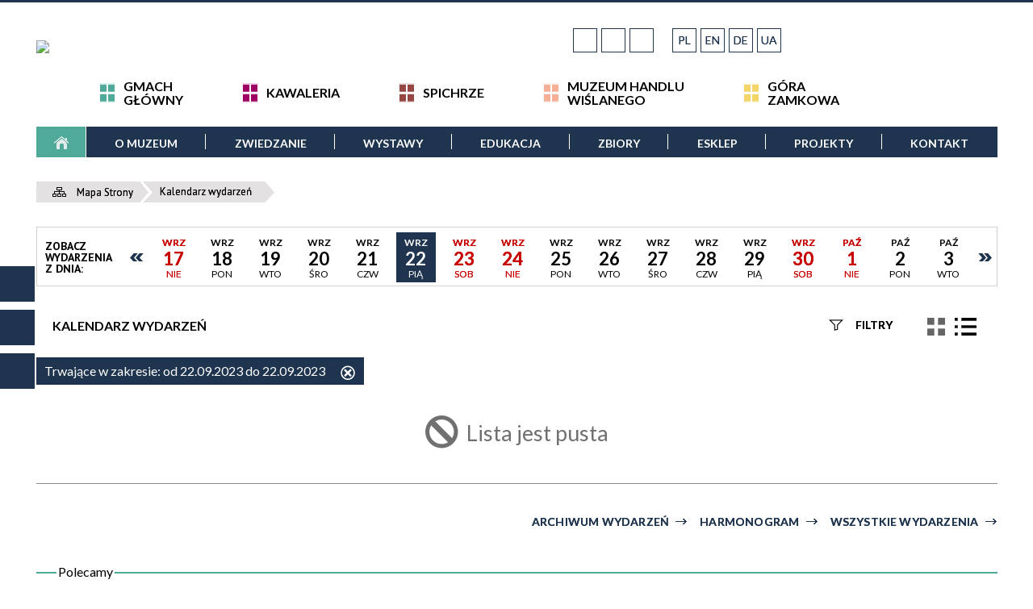

--- FILE ---
content_type: text/html; charset=utf-8
request_url: https://muzeum.grudziadz.pl/wydarzenia-2023-09-22.html
body_size: 33534
content:
<!DOCTYPE html>
<html lang="pl"  itemscope="itemscope" itemtype="http://schema.org/WebPage" xmlns="http://www.w3.org/1999/xhtml">
    <head>
        <!-- METAS - - - - - - - - - - - - - - - - - - - - - - - - - - - - - -->
        <title itemprop="name">Kalendarz wydarzeń - Muzeum im. ks. dr. Władysława Łęgi w Grudziądzu</title>
<meta http-equiv="Content-Type" content="text/html; charset=utf-8">
	<meta name="title" content="Kalendarz wydarzeń - Muzeum im. ks. dr. Władysława Łęgi w Grudziądzu">
	<meta name="description" content="Muzeum im. ks. dr. Władysława Łęgi w Grudziądzu">
	<meta name="keywords" content="Muzeum im. ks. dr. Władysława Łęgi w Grudziądzu">
	<meta name="author" content="CONCEPT Intermedia www.sam3.pl">
	<meta name="robots" content="index, follow">
        <meta name="viewport" content="width=device-width" >        
        
        <!-- EXTERNALS - - - - - - - - - - - - - - - - - - - - - - - - - - - -->		
        <link rel="shortcut icon" href="/themes/skin_01/images/favicon.ico" >
        <link rel="alternate" type="application/rss+xml"  title="RSS 2.0" href="https://muzeum.grudziadz.pl/aktualnosci.xml">
		
		

		
        	<link rel="stylesheet" type="text/css" media="all" href="/themes/skin_01/css/common.css">
	<link rel="stylesheet" type="text/css" media="all" href="/css/concept.gallery.css">
	<link rel="stylesheet" type="text/css" media="all" href="/css/_global.css">
	<link rel="stylesheet" type="text/css" media="screen" href="/wcag_video_player/ableplayer.min.css">
	<link rel="stylesheet" type="text/css" media="all" href="/css/icons_library.css">
	<link rel="stylesheet" type="text/css" media="screen" href="/css/smoothness/jquery-ui-1.9.2.custom.min.css">
	<link rel="stylesheet" type="text/css" media="screen" href="/js/fancyBox/jquery.fancybox.css">
	<link rel="stylesheet" type="text/css" media="print" href="/css/print_strona.css">
	<link rel="stylesheet" type="text/css" media="all" href="/themes/skin_01/css/responsive.css">
	<link rel="stylesheet" type="text/css" media="all" href="/themes/skin_01/css/_multisite.css">
	<link rel="stylesheet" type="text/css" media="all" href="/css/concept-carousel.css">
	<link rel="stylesheet" type="text/css" media="screen" href="/themes/skin_01/css/custom_styles/glowny_custom_styles.css">

        <!-- JAVASCRIPTS - - - - - - - - - - - - - - - - - - - - - - - - - - -->
                
                
        <script src="/js/jquery/jquery-3.5.0.min.js"></script>
                
        <script src="/js/jquery/jquery-ui-1.9.2.custom.min.js"></script>
        <script src="/js/hammer.min.js"></script>
		<script src="/js/whcookies.min.js" ></script>
        <script src="/js/jquery/jquery.ui.datepicker.min.js"></script> 
        <script src="/js/jquery/jquery-ui-timepicker-addon.min.js"></script> 
        
        <script>
//<![CDATA[
document.write("<style>.zajawka { visibility: hidden; }</style>");
//]]>
</script>
        <!-- cdn for modernizr, if you haven't included it already -->
        <!-- script src="http://cdn.jsdelivr.net/webshim/1.12.4/extras/modernizr-custom.js"></script -->
        <!-- polyfiller file to detect and load polyfills -->
        <!-- script src="http://cdn.jsdelivr.net/webshim/1.12.4/polyfiller.js"></script -->

        <script>
//<![CDATA[
function GoogleMapsApiLoaded(){console.log("GoogleMapsApiLoaded"); return;}
//]]>
</script>

        <script>
        function get_upload_image_size(dimension)
        {
        if($dimension == 'x')
        return 266;
        else
        return 266;
        }
        </script>
        
        <script src="https://maps.googleapis.com/maps/api/js?v=3&amp;key=AIzaSyC4XHkCkqxNdXHTFRphCw9u-RbW8aaNroI&amp;callback=GoogleMapsApiLoaded&amp;language=pl&amp;libraries=places,visualization,geometry"></script>
<script src="/js/../themes/skin_01/js/multisite.js"></script>
<script src="/js/menu.min.js"></script>
<script src="/js/functions.js"></script>
<script src="/js/jquery/concept-rotator.js"></script>
<script src="/js/jquery/jquery.easing.1.3.js"></script>
<script src="/js/gsap/TweenMax.min.js"></script>
<script src="/js/gsap/plugins/ScrollToPlugin.min.js"></script>
<script src="/js/gsap/plugins/CSSPlugin.min.js"></script>
<script src="/js/gsap/easing/EasePack.min.js"></script>
<script src="/js/concept.gallery.js?ver=3.0"></script>
<script src="/js/akceslab-ytplayer.js"></script>
<script src="/wcag_video_player/ableplayer.min.js"></script>
<script src="/wcag_video_player/thirdparty/js.cookie.js"></script>
<script src="/js/tiny_mce/tiny_mce.js"></script>
<script src="/js/sam3/yetii.js"></script>
<script src="/sf/calendar/calendar.js"></script>
<script src="/sf/calendar/calendar-setup.js"></script>
<script src="/sf/calendar/lang/calendar-pl.js"></script>
<script src="/js/concept_carousel_v1_0.js"></script>
		
        <meta name=”deklaracja-dostępności” content=”/deklaracja_dostepnosci.html”>
    </head>
        <body class="module-kalendarz_imprez action-index">
       
                <div class="page_title" style="display: none">
            Muzeum im. ks. dr. Władysława Łęgi w Grudziądzu - muzeum.grudziadz.pl
<br><span class="data">Wygenerowano:&nbsp;14-01-2026</span>        </div>
        
        <h1 hidden>Muzeum im. ks. dr. Władysława Łęgi w Grudziądzu - muzeum.grudziadz.pl
</h1>

        <div id="page_content">       
            <div id="overlay" onclick="clear_other_mobile_active_elements();toggle_body_overflow();"></div>
            <div id="page_container">                <table role="presentation" id="table_1" class="sekcja-paneli" style="width: 100%;">
<tbody>	<tr>
		<td id="PAN_HEAD" class="panel">
			<div>
<div class="wcag_links">
	<div class="links">
		<div class="hidden">
			<a href="#content" data-offset="-300" class="scroll_to">Przejdź do treści</a>
		</div>
		
		<div class="hidden"><div tabindex="0" onclick="jQuery('body').scrollTo('*[id^=\'search_comn_\']'); jQuery('*[id^=\'search_comn_\']').val('').focus();">Przejdź do Wyszukiwarki</div></div>
		<div class="hidden"><a class="mapa_strony" tabindex="0" href="/mapa_strony.html">Przejdź do mapy strony</a></div>
		<div class="hidden"><div tabindex="0" onclick="jQuery('body').scrollTo('*[id^=\'mainMenu_\']'); jQuery(':focusable', jQuery('*[id^=\'mainMenu_\']'))[0].focus();">Przejdź do Menu</div></div>
	</div>
</div>

<script>
	jQuery('.scroll_to').css('cursor' , 'pointer').click(function () {
	var target = jQuery(this).attr('href');
	jQuery('html, body').animate({
	scrollTop: jQuery(target).offset().top -140
	}, 1000);
	});
</script>

<div class="wysuwany_baner_lewo">
    <div class="pole-banerowe noprint" style="flex-grow: 1; " >
<a href="https://pl-pl.facebook.com/pages/Muzeum-im-ks-dr-W%C5%82adys%C5%82awa-%C5%81%C4%99gi-w-Grudzi%C4%85dzu/333486016274" target="_blank"><img src="/uploads/pub/img_files/img_19571/18afb4f174b73cf87843a290ecb9833a08ee015e.png" alt="Facebook - kliknięcie spowoduje otwarcie nowego okna" loading="lazy" title="Facebook" onclick="jQuery.ajax({
	type:'POST',
	url:'/banery/click/id/19571.html',
	dataType:'html'})"><span class="baner_title" style="display:none;">Facebook</span></a></div>
<div class="pole-banerowe noprint" style="flex-grow: 1; " >
<a href="https://www.youtube.com/@muzeum_w_grudziadzu3419/videos" target="_blank"><img src="/uploads/pub/img_files/img_19572/10b37cfc3d42427f3d1af1bd8bdc1750bce8db8b.png" alt="Youtube - kliknięcie spowoduje otwarcie nowego okna" loading="lazy" title="Youtube" onclick="jQuery.ajax({
	type:'POST',
	url:'/banery/click/id/19572.html',
	dataType:'html'})"><span class="baner_title" style="display:none;">Youtube</span></a></div>
<div class="pole-banerowe noprint" style="flex-grow: 1; " >
<a href="https://bip.muzeum.grudziadz.pl/" target="_blank"><img src="/uploads/pub/img_files/img_19574/47c1f5673a17b995f0764552d59b3ea1033e3b95.png" alt="BIP - kliknięcie spowoduje otwarcie nowego okna" loading="lazy" title="BIP" onclick="jQuery.ajax({
	type:'POST',
	url:'/banery/click/id/19574.html',
	dataType:'html'})"><span class="baner_title" style="display:none;">BIP</span></a></div>
   
</div>


<script>
	jQuery(document).ready(function(){
		   jQuery('.wysuwany_baner_prawo > div a').focusin(function(evt){				
				   jQuery(evt.target).parent().addClass('focused');                                    
		   });
		   jQuery('.wysuwany_baner_prawo > div a').focusout(function(evt){
				   jQuery(evt.target).parent().removeClass('focused');      
		   });   
		   
		   jQuery('.wysuwany_baner_lewo > div a').focusin(function(evt){				
				   jQuery(evt.target).parent().addClass('focused');                                    
		   });
		   jQuery('.wysuwany_baner_lewo > div a').focusout(function(evt){
				   jQuery(evt.target).parent().removeClass('focused');      
		   });   
	});
	
	jQuery(document).ready(function (){
		jQuery('.wysuwany_baner_lewo > *').click(function ()	{		
			jQuery('.wysuwany_baner_lewo > div').removeClass('focused');     			
			jQuery(".miejsce-banerowe.logo_w_naglowku a").focus();			
		});
		
		jQuery('.wysuwany_baner_prawo > *').click(function ()	{		
			jQuery('.wysuwany_baner_prawo > div').removeClass('focused');     			
			jQuery(".miejsce-banerowe.logo_w_naglowku a").focus();			
		});
	});
</script>
        
	

    <div class="miejsce-banerowe logo_w_wersji_responsywnej " >
        <div class="pole-banerowe noprint" style="flex-grow: 1; " >
<a href="/" target="_self"><img src="/uploads/pub/img_files/img_19547/4cba22a97fca1c7abe0809c9d983cfbce51e86f6.png" alt="logo responsywne" loading="lazy" title="" onclick="jQuery.ajax({
	type:'POST',
	url:'/banery/click/id/19547.html',
	dataType:'html'})"><span class="baner_title" style="display:none;">logo responsywne</span></a></div>
        </div>




    <div class="miejsce-banerowe logo_w_naglowku_strony " >
        <div class="pole-banerowe noprint" style="flex-grow: 1; " >
<a href="/" target="_self"><img src="/uploads/pub/img_files/img_19578/f3d3f3a874931f894a20068d5c6115d236540064.jpg" alt="Logo w nagłówku" loading="lazy" title="" onclick="jQuery.ajax({
	type:'POST',
	url:'/banery/click/id/19578.html',
	dataType:'html'})"><span class="baner_title" style="display:none;">Logo w nagłówku</span></a></div>
<div class="noprint pole-banerowe">
<script>
    (function(d){
      var s = d.createElement("script");
      /* uncomment the following line to override default position*/
      /* s.setAttribute("data-position", 3);*/
      /* uncomment the following line to override default size (values: small, large)*/
      /* s.setAttribute("data-size", "small");*/
      /* uncomment the following line to override default language (e.g., fr, de, es, he, nl, etc.)*/
      /* s.setAttribute("data-language", "language");*/
      /* uncomment the following line to override color set via widget (e.g., #053f67)*/
       s.setAttribute("data-color", "#1F354F");
      /* uncomment the following line to override type set via widget (1=person, 2=chair, 3=eye, 4=text)*/
      /* s.setAttribute("data-type", "1");*/
      /* s.setAttribute("data-statement_text:", "Our Accessibility Statement");*/
      /* s.setAttribute("data-statement_url", "http://www.example.com/accessibility")";*/
      /* uncomment the following line to override support on mobile devices*/
      /* s.setAttribute("data-mobile", true);*/
      /* uncomment the following line to set custom trigger action for accessibility menu*/
      /* s.setAttribute("data-trigger", "triggerId")*/
      s.setAttribute("data-account", "MsFIrZrGxc");
      s.setAttribute("src", "https://cdn.userway.org/widget.js");
      (d.body || d.head).appendChild(s);
    })(document)
    </script>
    <noscript>Please ensure Javascript is enabled for purposes of <a href="https://userway.org">website accessibility</a></noscript>
  
</div>
        </div>


<script>
    function toggleGlobalPause()
    {
        globalPause = !globalPause;
        jQuery("#hyperss .slide-image").toggleClass("stopped");
        jQuery(".stop-anim").toggleClass("play");

        var x = jQuery(".stop-anim").text();

        if (x == 'Wznów animacje') {
            jQuery(".stop-anim").text("Zatrzymaj animacje");
            jQuery(".stop-anim").attr("title", "Zatrzymaj animacje");
        } else {
            jQuery(".stop-anim").text("Wznów animacje");
            jQuery(".stop-anim").attr("title", "Wznów animacje");
        }
    }
</script>	

<div class="accesible" >
   <div class="stop-anim" title="Zatrzymaj animacje" tabindex="0" onclick="toggleGlobalPause();">Zatrzymaj animacje</div>
        <div class="wheelchair" title="Informacje o dostępności" onclick="location = ('https://muzeum.grudziadz.pl/strona-1-informacje_o_dostepnosci.html');"></div>
    <div class="deklaracja_dostep" title="Deklaracja dostępności" onclick="location = ('https://muzeum.grudziadz.pl/deklaracja_dostepnosci.html');"></div>
    <div class="deaf" title="Informacje dla niesłyszących" onclick="location = ('https://muzeum.grudziadz.pl/strona-2-informacje_dla_nieslyszacych.html');"></div>
    <div class="contrast" title="Informacje o kontraście" onclick="location = ('https://muzeum.grudziadz.pl/strona-3-informacja_o_kontrascie.html');"></div>
    </div>

<div class="translate-bar component" >
    
    <div id="google-translation-flags" class="notranslate">
        <span class="polski" title="Polski" tabindex="0" data-lng="pl"><img alt="Kliknij, aby przetłumaczyć stronę na język polski" src="/images/admin/lang_icons/ico_pl.gif">PL</span>
        <span class="angielski" title="Angielski" tabindex="0" data-lng="en"><img alt="Kliknij, aby przetłumaczyć stronę na język angielski" src="/images/admin/lang_icons/ico_en.gif">EN</span>     
		<span class="niemiecki" title="Niemiecki" tabindex="0" data-lng="de"><img alt="Kliknij, aby przetłumaczyć stronę na język niemiecki" src="/images/admin/lang_icons/ico_de.gif">DE</span>    
		<span class="ukraiński" title="Ukraiński" tabindex="0" data-lng="ua"><img alt="Kliknij, aby przetłumaczyć stronę na język ukraiński" src="/images/admin/lang_icons/ico_ua.gif">UA</span> 
    </div>
    
    <script>
        jQuery('#google-translation-flags span').click(function() {
          var lang = jQuery(this).attr('class');
          
          var $frame = jQuery('iframe.skiptranslate');
          
//          if(lang != 'polski')
          {
            if (!$frame.size())
            {
                alert("Error: Could not find Google translate frame.");
                return false;
            }
            
            jQuery('html').attr('lang', jQuery(this).attr('data-lng'));
            
            $frame.contents().find('span.text:contains('+lang+')').get(0).click();
            $frame.contents().find('span.text:contains('+lang+')').get(0).click();
            $frame.contents().find('span.text:contains('+lang+')').get(0).click();
            $frame.contents().find('span.text:contains('+lang+')').get(0).click();
          }
//          else
//          {  
//              var $frame = jQuery('.goog-te-banner-frame:first');
//              if (!$frame.size())
//              {
//                  alert("Error: Could not find Google translate frame.");
//                  return false;
//              }
//
//              jQuery('html').attr('lang', 'pl');
//              $frame.contents().find('.goog-close-link').get(0).click();
//          }
          
          return false;
        });
		
		jQuery(window).on("load", function () {
			jQuery('.translate-bar.component').css('min-width','0px');
		});
		
    </script>
    
    <div id="google_translate_element"></div>
    <script>
        function googleTranslateElementInit() {
                        new google.translate.TranslateElement({pageLanguage: 'pl', includedLanguages: 'af,ar,az,be,bg,bn,ca,cs,cy,da,de,el,en,eo,es,et,eu,fa,fi,fr,ga,gl,gu,hi,hr,ht,hu,hy,id,is,it,iw,ja,ka,kn,ko,la,lt,lv,mk,ms,mt,nl,no,pt,pl,ro,ru,sk,sl,sq,sr,sv,sw,ta,te,th,tl,tr,uk,ur,vi,yi,zh-CN,zh-TW', layout: google.translate.TranslateElement.InlineLayout.SIMPLE, autoDisplay: false}, 'google_translate_element');
                    }
    </script>
    <script src="https://translate.google.com/translate_a/element.js?cb=googleTranslateElementInit"></script>

</div>

<section class="component wyszukiwarka-wrapper " >

            <header class="belka hidden-wcag">
            <h2 class="title"><span>Wyszukiwarka</span></h2>
        </header>
    
    <div class="comn-wyszukiwarka" role="search">
        
        
        <div id="search_box_comn_srch_aeac0249e2c91540e817356a4e17dbfa">
            <span class="warning show-delayed">Twoja przeglądarka nie obsługuje JavaScript</span>
        </div>

        <div class="cl"></div>
    </div>

    <script>
//<![CDATA[
jQuery.ajax({
	type:'POST',
	url:'/Common/getSearchAllForm/disp/none/hash_id/comn_srch_aeac0249e2c91540e817356a4e17dbfa.html',
	dataType:'html',
	success:function(data, textStatus){jQuery('#search_box_comn_srch_aeac0249e2c91540e817356a4e17dbfa').html(data);},
	complete:function(XMLHttpRequest, textStatus){wcagstinks(jQuery("#adv_form")); updateAdvSearchWidth(); jQuery("#adv_form");}})
//]]>
</script>
</section>


    <div class="miejsce-banerowe banery_do_podstron_w_naglowku " >
        <div class="noprint pole-banerowe">
<div class="podstrony_obiekty">
  
  <div>
 	 <a href="http://muzeum.grudziadz.pl/">Gmach<br>Główny</a>  
  </div>  
  
  <div>
 	 <a href="http://muzeum.grudziadz.pl">Kawaleria</a> 
  </div>
  
  <div>
 	 <a href="http://muzeum.grudziadz.pl">Spichrze</a>  
  </div>
    
  <div>  
 	 <a href="http://mhw.muzeum.grudziadz.pl">Muzeum Handlu<br>Wiślanego </a>  
  </div>
    
  <div>  
  	<a href="http://klimek.muzeum.grudziadz.pl">Góra<br>Zamkowa</a>  
  </div>
  
</div>  
</div>
        </div>


<div class="cl"></div>
<nav class="glowneMenu" data-component-name="comn_mainmenu" id="mainMenu_cd4f5a6ee74c5c5fe7ebbaea2630aa56-wrapper" aria-labelledby="mainMenu_cd4f5a6ee74c5c5fe7ebbaea2630aa56-label">   
    <h2 id="mainMenu_cd4f5a6ee74c5c5fe7ebbaea2630aa56-label" class="hidden-wcag">Menu główne 1</h2>
    <div class="okazja_top2"></div>
    <div class="okazja_top3"></div>
            <ul class="mainMenu" id="comn_cd4f5a6ee74c5c5fe7ebbaea2630aa56">
         <li class="block block_nr_1" id="comn_cd4f5a6ee74c5c5fe7ebbaea2630aa56_pos_1" data-color="#4FAA9A">
<a target="_self" class="menu-level-1 no-submenu" style="color:#000; border-color:#4FAA9A; background: #4FAA9A;" href="/"><span class="menu_select_left" style="background:#4FAA9A;"></span><span class="menu_select_right" style="background:#4FAA9A;"></span><span class="menu_select_bottom" style="background:#4FAA9A;"></span><span style="background:#4FAA9A;" class="tytul_menu">Strona główna</span></a>
</li> <li class="block block_nr_2" id="comn_cd4f5a6ee74c5c5fe7ebbaea2630aa56_pos_2" data-color="#4FAA9A">
<a target="_self" class="menu-level-1 with-submenu" style="color:#000; border-color:#4FAA9A; background: #4FAA9A;" href="/strona-4-o_muzeum.html"><span class="menu_select_left" style="background:#4FAA9A;"></span><span class="menu_select_right" style="background:#4FAA9A;"></span><span class="menu_select_bottom" style="background:#4FAA9A;"></span><span style="background:#4FAA9A;" class="tytul_menu">O muzeum</span></a>
<span class="main-menu-toggler" onclick="mainMenuTogglePosition(this);"></span><div class="sub-block-menu js-display-none" style="height: 0; background: #4FAA9A; border-color: #4FAA9A; ">
<h2 style="border-bottom-color: #4FAA9A;  background-color: #4FAA9A; ">O muzeum</h2>
<ul class="level-1-wrapper">
<li class="level-1" style="color:#000; background-color: #4FAA9A;"><a target="_self" class="menu-level-2" href="/strona-157-kontakt.html"><span class="label" style="background: #4FAA9A; border-color: #4FAA9A;" title=""></span>kontakt</a><div class="extra-box"><div><div class="zajawka port_zaj "><a target="_self" href="/strona-157-kontakt.html"><span class="box-left" style="width: 266px;">
    <img alt="telefon" loading="lazy" width="266" height="266" src="/uploads/pub/strony/strona_157/zajawki/thumb_pl_OldBlackPhone.jpg">
</span>

<span class="box-right">
     
  <span class="title">    
    <span class="etykieta_zajawka">      
    	<span class="label" style="background: #4FAA9A; border-color: #4FAA9A;" title=""></span>      
    </span>    
    kontakt    
  </span>
  
  <span class="tresc">Muzeum im. ks. dr. Władysława Łęgi w Grudziądzu - dane kontaktowe</span>

  <span class="zajawka_click">
    kliknij, aby przejść do dalszej części informacji
  </span>

</span>
</a></div></div></div></li><li class="level-1" style="color:#000; background-color: #4FAA9A; "><a target="_self" class="menu-level-2" href="/strona-122-misja.html"><span class="label" style="background: #4FAA9A; border-color: #4FAA9A;" title=""></span>misja</a><div class="extra-box"><div><div class="zajawka port_zaj "><a target="_self" href="/strona-122-misja.html"><span class="box-left" style="width: 266px;">
    <img alt="budynek główny" loading="lazy" width="266" height="266" src="/uploads/pub/strony/strona_122/zajawki/thumb_4fe86c48f695d93b1b4256353ba19e270bd5e9e4.jpg">
</span>

<span class="box-right">
     
  <span class="title">    
    <span class="etykieta_zajawka">      
    	<span class="label" style="background: #4FAA9A; border-color: #4FAA9A;" title=""></span>      
    </span>    
    misja    
  </span>
  
  <span class="tresc">Misja Muzeum im. ks. dr. Władysława Łęgi w Grudziądzu</span>

  <span class="zajawka_click">
    kliknij, aby przejść do dalszej części informacji
  </span>

</span>
</a></div></div></div></li><li class="level-1" style="color:#000; background-color: #4FAA9A; "><a target="_self" class="menu-level-2" href="/strona-123-historia.html"><span class="label" style="background: #4FAA9A; border-color: #4FAA9A;" title=""></span>historia</a><div class="extra-box"><div><ul class="tiled-list" id="port_096787d7c4cc6e9b440f9501f408a834-switcher">
    <li class="tile-wrapper" id="port_096787d7c4cc6e9b440f9501f408a834-0" ><a target="_self" style="color:#000; background: #4FAA9A;" href="/strona-124-muzeum.html">muzeum</a><div class="menu-extra-zaj" style="display: none;"><div class="zajawka port_zaj "><a target="_self" href="/strona-124-muzeum.html"><span class="box-left" style="width: 266px;">
    <img alt="" loading="lazy" width="266" height="266" src="/themes/skin_01/images/def_zaj_thumb.png">
</span>

<span class="box-right">
     
  <span class="title">    
    <span class="etykieta_zajawka">      
    	<span class="label" style="background: #4FAA9A; border-color: #4FAA9A;" title=""></span>      
    </span>    
    muzeum    
  </span>
  
  <span class="tresc">Pod koniec XIX wieku, 24 listopada 1883 r. powołano w Grudziądzu Towarzystwo Starożytności (Altertumsgesellschaft), którego inicjatorem...</span>

  <span class="zajawka_click">
    kliknij, aby przejść do dalszej części informacji
  </span>

</span>
</a></div></div></li><li class="tile-wrapper" id="port_096787d7c4cc6e9b440f9501f408a834-1" ><a target="_self" style="color:#000; background: #4FAA9A;" href="/strona-125-dyrektorzy.html">dyrektorzy</a><div class="menu-extra-zaj" style="display: none;"><div class="zajawka port_zaj "><a target="_self" href="/strona-125-dyrektorzy.html"><span class="box-left" style="width: 266px;">
    <img alt="" loading="lazy" width="266" height="266" src="/themes/skin_01/images/def_zaj_thumb.png">
</span>

<span class="box-right">
     
  <span class="title">    
    <span class="etykieta_zajawka">      
    	<span class="label" style="background: #4FAA9A; border-color: #4FAA9A;" title=""></span>      
    </span>    
    dyrektorzy    
  </span>
  
  <span class="tresc">Dyrektorzy Muzeum w Grudziądzu. Zapraszamy do zapoznania się z biogramami wybitnych osób, które przez lata kształtowały losy...</span>

  <span class="zajawka_click">
    kliknij, aby przejść do dalszej części informacji
  </span>

</span>
</a></div></div></li><li class="tile-wrapper" id="port_096787d7c4cc6e9b440f9501f408a834-2" ><a target="_self" style="color:#000; background: #4FAA9A;" href="/strona-3063-budynki.html">budynki</a><div class="menu-extra-zaj" style="display: none;"><div class="zajawka port_zaj "><a target="_self" href="/strona-3063-budynki.html"><span class="box-left" style="width: 266px;">
    <img alt="panorama Grudziądza od strony Wisły" loading="lazy" width="266" height="266" src="/uploads/pub/strony/strona_3063/zajawki/thumb_pl_pl_DSC2938www.jpg">
</span>

<span class="box-right">
     
  <span class="title">    
    <span class="etykieta_zajawka">      
    	<span class="label" style="background: #4FAA9A; border-color: #4FAA9A;" title=""></span>      
    </span>    
    budynki    
  </span>
  
  <span class="tresc">Muzeum mieści się w zabytkowych budynkach dawnego klasztoru benedyktynek oraz spichrzach - dawnych magazynach zbożowych.</span>

  <span class="zajawka_click">
    kliknij, aby przejść do dalszej części informacji
  </span>

</span>
</a></div></div></li><li class="tile-wrapper" id="port_096787d7c4cc6e9b440f9501f408a834-3" ><a target="_self" style="color:#000; background: #4FAA9A;" href="/strona-3068-patron.html">patron</a><div class="menu-extra-zaj" style="display: none;"><div class="zajawka port_zaj "><a target="_self" href="/strona-3068-patron.html"><span class="box-left" style="width: 266px;">
    <img alt="" loading="lazy" width="266" height="266" src="/uploads/pub/strony/strona_3068/zajawki/thumb_pl_pl_Lega_1.jpg">
</span>

<span class="box-right">
     
  <span class="title">    
    <span class="etykieta_zajawka">      
    	<span class="label" style="background: #4FAA9A; border-color: #4FAA9A;" title=""></span>      
    </span>    
    patron    
  </span>
  
  <span class="tresc">Na wniosek dyrekcji i pracowników, w rocznicę 120-lecia powstania Muzeum w Grudziądzu, nadano Instytucji imię ks. dr. Władysława Łęgi.</span>

  <span class="zajawka_click">
    kliknij, aby przejść do dalszej części informacji
  </span>

</span>
</a></div></div></li><li class="tile-wrapper"></li><li class="tile-wrapper"></li></ul><div class="zajawka port_zaj "><a target="_self" href="/strona-123-historia.html"><span class="box-left" style="width: 266px;">
    <img alt="" loading="lazy" width="266" height="266" src="/themes/skin_01/images/def_zaj_thumb.png">
</span>

<span class="box-right">
     
  <span class="title">    
    <span class="etykieta_zajawka">      
    	<span class="label" style="background: #4FAA9A; border-color: #4FAA9A;" title=""></span>      
    </span>    
    historia    
  </span>
  
  <span class="tresc">Muzeum w Grudziądzu to lata tradycji i historii, bogate zbiory, zabytki, kolekcje i ludzie, którzy tworzyli tę historię. Oficjalnie...</span>

  <span class="zajawka_click">
    kliknij, aby przejść do dalszej części informacji
  </span>

</span>
</a></div></div></div></li><li class="level-1" style="color:#000; background-color: #4FAA9A; "><a target="_self" class="menu-level-2" href="/strona-130-struktura.html"><span class="label" style="background: #4FAA9A; border-color: #4FAA9A;" title=""></span>struktura</a><div class="extra-box"><div><div class="zajawka port_zaj "><a target="_self" href="/strona-130-struktura.html"><span class="box-left" style="width: 266px;">
    <img alt="" loading="lazy" width="266" height="266" src="/themes/skin_01/images/def_zaj_thumb.png">
</span>

<span class="box-right">
     
  <span class="title">    
    <span class="etykieta_zajawka">      
    	<span class="label" style="background: #4FAA9A; border-color: #4FAA9A;" title=""></span>      
    </span>    
    struktura    
  </span>
  
  <span class="tresc">Struktura organizacyjna Muzeum im. ks. dr. Władysława Łęgi w Grudziądzu.</span>

  <span class="zajawka_click">
    kliknij, aby przejść do dalszej części informacji
  </span>

</span>
</a></div></div></div></li><li class="level-1" style="color:#000; background-color: #4FAA9A; "><a target="_self" class="menu-level-2" href="/strona-3024-deklaracja_dostepnosci.html"><span class="label" style="background: #4FAA9A; border-color: #4FAA9A;" title=""></span>deklaracja dostępności</a><div class="extra-box"><div><div class="zajawka port_zaj "><a target="_self" href="/strona-3024-deklaracja_dostepnosci.html"><span class="box-left" style="width: 266px;">
    <img alt="" loading="lazy" width="266" height="266" src="/themes/skin_01/images/def_zaj_thumb.png">
</span>

<span class="box-right">
     
  <span class="title">    
    <span class="etykieta_zajawka">      
    	<span class="label" style="background: #4FAA9A; border-color: #4FAA9A;" title=""></span>      
    </span>    
    deklaracja dostępności    
  </span>
  
  <span class="tresc">Oświadczenie w sprawie dostępności cyfrowej Muzeum im. ks. dr. Władysława Łęgi w Grudziądzu.</span>

  <span class="zajawka_click">
    kliknij, aby przejść do dalszej części informacji
  </span>

</span>
</a></div></div></div></li><li class="level-1" style="color:#000; background-color: #4FAA9A; "><a target="_self" class="menu-level-2" href="/strona-3517-standardy_ochrony_maloletnich_w_muzeum.html"><span class="label" style="background: #4FAA9A; border-color: #4FAA9A;" title=""></span>standardy ochrony małoletnich w Muzeum w Grudziądzu</a><div class="extra-box"><div><div class="zajawka port_zaj "><a target="_self" href="/strona-3517-standardy_ochrony_maloletnich_w_muzeum.html"><span class="box-left" style="width: 266px;">
    <img alt="" loading="lazy" width="266" height="266" src="/themes/skin_01/images/def_zaj_thumb.png">
</span>

<span class="box-right">
     
  <span class="title">    
    <span class="etykieta_zajawka">      
    	<span class="label" style="background: #4FAA9A; border-color: #4FAA9A;" title=""></span>      
    </span>    
    standardy ochrony małoletnich w Muzeum w Grudziądzu    
  </span>
  
  <span class="tresc">Standardy Ochrony Małoletnich w Muzeum im. ks. dr. Władysława Łęgi w Grudziądzu</span>

  <span class="zajawka_click">
    kliknij, aby przejść do dalszej części informacji
  </span>

</span>
</a></div></div></div></li><li class="level-1" style="color:#000; background-color: #4FAA9A; "><a target="_self" class="menu-level-2" href="/strona-447-ochrona_danych_osobowych.html"><span class="label" style="background: #4FAA9A; border-color: #4FAA9A;" title=""></span>ochrona danych osobowych</a><div class="extra-box"><div><div class="zajawka port_zaj "><a target="_self" href="/strona-447-ochrona_danych_osobowych.html"><span class="box-left" style="width: 266px;">
    <img alt="" loading="lazy" width="266" height="266" src="/themes/skin_01/images/def_zaj_thumb.png">
</span>

<span class="box-right">
     
  <span class="title">    
    <span class="etykieta_zajawka">      
    	<span class="label" style="background: #4FAA9A; border-color: #4FAA9A;" title=""></span>      
    </span>    
    ochrona danych osobowych    
  </span>
  
  <span class="tresc">Uprzejmie informujemy, że od dnia 25.05.2018 roku obowiązuje Rozporządzenie Parlamentu Europejskiego i Rady (UE) w sprawie ochrony danych...</span>

  <span class="zajawka_click">
    kliknij, aby przejść do dalszej części informacji
  </span>

</span>
</a></div></div></div></li><li class="level-1" style="color:#000; background-color: #4FAA9A; "><a target="_self" class="menu-level-2" href="/strona-126-nagrody_wyroznienia.html"><span class="label" style="background: #4FAA9A; border-color: #4FAA9A;" title=""></span>nagrody/wyróżnienia</a><div class="extra-box"><div><ul class="tiled-list" id="port_a755202bab0c9753d6bd36e80db0d559-switcher">
    <li class="tile-wrapper" id="port_a755202bab0c9753d6bd36e80db0d559-0" ><a target="_self" style="color:#000; background: #4FAA9A;" href="/strona-3527-ksiazka_o_tematyce_regionalnej_konkurs.html">Książka o tematyce regionalnej - konkurs</a><div class="menu-extra-zaj" style="display: none;"><div class="zajawka port_zaj "><a target="_self" href="/strona-3527-ksiazka_o_tematyce_regionalnej_konkurs.html"><span class="box-left" style="width: 266px;">
    <img alt="dwaj mężczyźni i kobieta stojąca pomiędzy nimi na tle ściany z napisem kongres regionalistów kujawsko-pomorskich" loading="lazy" width="266" height="266" src="/uploads/pub/strony/strona_3527/zajawki/thumb_39c1eaf9c0d7161f6c341c0142a63147a57de38b.jpg">
</span>

<span class="box-right">
     
  <span class="title">    
    <span class="etykieta_zajawka">      
    	<span class="label" style="background: #4FAA9A; border-color: #4FAA9A;" title=""></span>      
    </span>    
    Książka o tematyce regionalnej - konkurs    
  </span>
  
  <span class="tresc">Podczas IV Kongresu Regionalistów Kujawsko-Pomorskich, który odbył się w dniu 26 listopada 2025 r. w Książnicy Kopernikańskiej w Toruniu...</span>

  <span class="zajawka_click">
    kliknij, aby przejść do dalszej części informacji
  </span>

</span>
</a></div></div></li><li class="tile-wrapper" id="port_a755202bab0c9753d6bd36e80db0d559-1" ><a target="_self" style="color:#000; background: #4FAA9A;" href="/strona-3518-musejon_2025.html">MUSEJON 2025</a><div class="menu-extra-zaj" style="display: none;"><div class="zajawka port_zaj "><a target="_self" href="/strona-3518-musejon_2025.html"><span class="box-left" style="width: 266px;">
    <img alt="dyplom w ramce" loading="lazy" width="266" height="266" src="/uploads/pub/strony/strona_3518/zajawki/thumb_5e1bff23bedb1762c06ce22ada0cfc34612fc947.jpg">
</span>

<span class="box-right">
     
  <span class="title">    
    <span class="etykieta_zajawka">      
    	<span class="label" style="background: #4FAA9A; border-color: #4FAA9A;" title=""></span>      
    </span>    
    MUSEJON 2025    
  </span>
  
  <span class="tresc">Jest nam niezmiernie miło poinformować, iż w tegorocznej edycji konkursu „Musejon. Kujawsko-Pomorskie Muzealne Wydarzenie Roku”...</span>

  <span class="zajawka_click">
    kliknij, aby przejść do dalszej części informacji
  </span>

</span>
</a></div></div></li><li class="tile-wrapper" id="port_a755202bab0c9753d6bd36e80db0d559-2" ><a target="_self" style="color:#000; background: #4FAA9A;" href="/strona-3519-musejon_2024.html">Musejon 2024</a><div class="menu-extra-zaj" style="display: none;"><div class="zajawka port_zaj "><a target="_self" href="/strona-3519-musejon_2024.html"><span class="box-left" style="width: 266px;">
    <img alt="fot. Szymon Zdziebło/tarantoga.pl dla UMWKP" loading="lazy" width="266" height="266" src="/uploads/pub/strony/strona_3519/zajawki/thumb_5823c835504a583739fa58cffc920234b7e0dab3.jpg">
</span>

<span class="box-right">
     
  <span class="title">    
    <span class="etykieta_zajawka">      
    	<span class="label" style="background: #4FAA9A; border-color: #4FAA9A;" title=""></span>      
    </span>    
    Musejon 2024    
  </span>
  
  <span class="tresc">W roku 2024 honorową statuetkę Muzeum otrzymała Anna Wajler, historyk, starszy kustosz grudziądzkiego Muzeum - gratulujemy!</span>

  <span class="zajawka_click">
    kliknij, aby przejść do dalszej części informacji
  </span>

</span>
</a></div></div></li><li class="tile-wrapper" id="port_a755202bab0c9753d6bd36e80db0d559-3" ><a target="_self" style="color:#000; background: #4FAA9A;" href="/strona-3457-srebrny_medal_zasluzony_kulturze_gloria.html">Srebrny Medal "Zasłużony Kulturze Gloria Artis"</a><div class="menu-extra-zaj" style="display: none;"><div class="zajawka port_zaj "><a target="_self" href="/strona-3457-srebrny_medal_zasluzony_kulturze_gloria.html"><span class="box-left" style="width: 266px;">
    <img alt="medal" loading="lazy" width="266" height="266" src="/uploads/pub/strony/strona_3457/zajawki/thumb_da273b7ee855a60c64bfcf083a55d9b94cdf9c4e.jpg">
</span>

<span class="box-right">
     
  <span class="title">    
    <span class="etykieta_zajawka">      
    	<span class="label" style="background: #4FAA9A; border-color: #4FAA9A;" title=""></span>      
    </span>    
    Srebrny Medal "Zasłużony Kulturze Gloria Artis"    
  </span>
  
  <span class="tresc">Muzeum im. ks. dr. Władysława Łęgi w Grudziądzu, w dniu 6 września 2024 r. - podczas uroczystości Jubileuszu 140-lecia - otrzymało...</span>

  <span class="zajawka_click">
    kliknij, aby przejść do dalszej części informacji
  </span>

</span>
</a></div></div></li><li class="tile-wrapper" id="port_a755202bab0c9753d6bd36e80db0d559-4" ><a target="_self" style="color:#000; background: #4FAA9A;" href="/strona-3452-znak_jakosci_obiekt_usluga_dostepna_dla.html">Znak jakości "Obiekt / usługa dostępna dla osób z niepełnosprawnościami"</a><div class="menu-extra-zaj" style="display: none;"><div class="zajawka port_zaj "><a target="_self" href="/strona-3452-znak_jakosci_obiekt_usluga_dostepna_dla.html"><span class="box-left" style="width: 266px;">
    <img alt="certyfikat" loading="lazy" width="266" height="266" src="/uploads/pub/strony/strona_3452/zajawki/thumb_2f08889ba8fab9e5339503d1ca163e03e40347ea.png">
</span>

<span class="box-right">
     
  <span class="title">    
    <span class="etykieta_zajawka">      
    	<span class="label" style="background: #4FAA9A; border-color: #4FAA9A;" title=""></span>      
    </span>    
    Znak jakości "Obiekt / usługa dostępna dla osób z niepełnosprawnościami"    
  </span>
  
  <span class="tresc">20 czerwca 2024 r. Dyrektor Muzeum w Grudziądzu - Wioletta Pacuszka wzięła udział w spotkaniu podsumowującym projekt współfinansowany ze...</span>

  <span class="zajawka_click">
    kliknij, aby przejść do dalszej części informacji
  </span>

</span>
</a></div></div></li><li class="tile-wrapper" id="port_a755202bab0c9753d6bd36e80db0d559-5" ><a target="_self" style="color:#000; background: #4FAA9A;" href="/strona-3442-nagroda_za_film_promocyjny_na_18th.html">Nagroda za film promocyjny na 18th Filmat Festival 2023 </a><div class="menu-extra-zaj" style="display: none;"><div class="zajawka port_zaj "><a target="_self" href="/strona-3442-nagroda_za_film_promocyjny_na_18th.html"><span class="box-left" style="width: 266px;">
    <img alt="może przedstawiać figurkę i obraz z motylem" loading="lazy" width="266" height="266" src="/uploads/pub/strony/strona_3442/zajawki/thumb_25a1c5f700725ea8c2a58f6ce8cd0f52fbd7010e.jpg">
</span>

<span class="box-right">
     
  <span class="title">    
    <span class="etykieta_zajawka">      
    	<span class="label" style="background: #4FAA9A; border-color: #4FAA9A;" title=""></span>      
    </span>    
    Nagroda za film promocyjny na 18th Filmat Festival 2023     
  </span>
  
  <span class="tresc">29 lutego 2024 r. w Muzeum Sportu i Turystyki w Warszawie odbyła się uroczystość wręczenia nagród w ramach FilmAT Festival 2023. </span>

  <span class="zajawka_click">
    kliknij, aby przejść do dalszej części informacji
  </span>

</span>
</a></div></div></li><li class="tile-wrapper" id="port_a755202bab0c9753d6bd36e80db0d559-6" ><a target="_self" style="color:#000; background: #4FAA9A;" href="/strona-3096-musejon_2023.html">MUSEJON 2023</a><div class="menu-extra-zaj" style="display: none;"><div class="zajawka port_zaj "><a target="_self" href="/strona-3096-musejon_2023.html"><span class="box-left" style="width: 266px;">
    <img alt="Fot. Szymon Zdziebło" loading="lazy" width="266" height="266" src="/uploads/pub/strony/strona_3096/zajawki/thumb_pl_2023_09_12_nagrody_musejon_fot_szymon_zdzieblo_001.jpg">
</span>

<span class="box-right">
     
  <span class="title">    
    <span class="etykieta_zajawka">      
    	<span class="label" style="background: #4FAA9A; border-color: #4FAA9A;" title=""></span>      
    </span>    
    MUSEJON 2023    
  </span>
  
  <span class="tresc">We wtorek, 12 września 2023 r., w naszym oddziale - Muzeum Handlu Wiślanego - miała miejsce uroczystość wręczenia nagród w konkursie...</span>

  <span class="zajawka_click">
    kliknij, aby przejść do dalszej części informacji
  </span>

</span>
</a></div></div></li><li class="tile-wrapper" id="port_a755202bab0c9753d6bd36e80db0d559-7" ><a target="_self" style="color:#000; background: #4FAA9A;" href="/strona-3087-nagroda_marszalka_wojewodztwa_kujawsko.html">Nagroda Marszałka Województwa Kujawsko-Pomorskiego</a><div class="menu-extra-zaj" style="display: none;"><div class="zajawka port_zaj "><a target="_self" href="/strona-3087-nagroda_marszalka_wojewodztwa_kujawsko.html"><span class="box-left" style="width: 266px;">
    <img alt="" loading="lazy" width="266" height="266" src="/uploads/pub/strony/strona_3087/zajawki/thumb_pl_347397853_822366456196495_5339688857387977653_n.jpg">
</span>

<span class="box-right">
     
  <span class="title">    
    <span class="etykieta_zajawka">      
    	<span class="label" style="background: #4FAA9A; border-color: #4FAA9A;" title=""></span>      
    </span>    
    Nagroda Marszałka Województwa Kujawsko-Pomorskiego    
  </span>
  
  <span class="tresc">15 czerwca 2023 r. w Centrum Kulturalno-Kongresowym Jordanki w Toruniu odbyła się XXIII Gala Nagród Marszałka Województwa...</span>

  <span class="zajawka_click">
    kliknij, aby przejść do dalszej części informacji
  </span>

</span>
</a></div></div></li><li class="tile-wrapper" id="port_a755202bab0c9753d6bd36e80db0d559-8" ><a target="_self" style="color:#000; background: #4FAA9A;" href="/strona-3048-wyroznienie_narodowego_instytutu.html">Wyróżnienie Narodowego Instytutu Dziedzictwa za organizację EDD</a><div class="menu-extra-zaj" style="display: none;"><div class="zajawka port_zaj "><a target="_self" href="/strona-3048-wyroznienie_narodowego_instytutu.html"><span class="box-left" style="width: 266px;">
    <img alt="" loading="lazy" width="266" height="266" src="/uploads/pub/strony/strona_3048/zajawki/thumb_pl_20221209_100654.jpg">
</span>

<span class="box-right">
     
  <span class="title">    
    <span class="etykieta_zajawka">      
    	<span class="label" style="background: #4FAA9A; border-color: #4FAA9A;" title=""></span>      
    </span>    
    Wyróżnienie Narodowego Instytutu Dziedzictwa za organizację EDD    
  </span>
  
  <span class="tresc">Europejskie Dni Dziedzictwa, to cykliczny projekt kulturalny, społeczny i edukacyjny. W tym roku w Polsce wydarzenia pod znakiem EDD...</span>

  <span class="zajawka_click">
    kliknij, aby przejść do dalszej części informacji
  </span>

</span>
</a></div></div></li><li class="tile-wrapper" id="port_a755202bab0c9753d6bd36e80db0d559-9" ><a target="_self" style="color:#000; background: #4FAA9A;" href="/strona-3047-odkrywca_2022.html">Odkrywca 2022</a><div class="menu-extra-zaj" style="display: none;"><div class="zajawka port_zaj "><a target="_self" href="/strona-3047-odkrywca_2022.html"><span class="box-left" style="width: 266px;">
    <img alt="" loading="lazy" width="266" height="266" src="/uploads/pub/strony/strona_3047/zajawki/thumb_pl_20221130_081112.jpg">
</span>

<span class="box-right">
     
  <span class="title">    
    <span class="etykieta_zajawka">      
    	<span class="label" style="background: #4FAA9A; border-color: #4FAA9A;" title=""></span>      
    </span>    
    Odkrywca 2022    
  </span>
  
  <span class="tresc">Z radością informujemy, że oddział Muzeum im. ks. dr. Władysława Łęgi w Grudziądzu - Muzeum Handlu Wiślanego - został wyróżniony w...</span>

  <span class="zajawka_click">
    kliknij, aby przejść do dalszej części informacji
  </span>

</span>
</a></div></div></li><li class="tile-wrapper" id="port_a755202bab0c9753d6bd36e80db0d559-10" ><a target="_self" style="color:#000; background: #4FAA9A;" href="/strona-516-musejon_2021.html">MUSEJON 2021</a><div class="menu-extra-zaj" style="display: none;"><div class="zajawka port_zaj "><a target="_self" href="/strona-516-musejon_2021.html"><span class="box-left" style="width: 266px;">
    <img alt="" loading="lazy" width="266" height="266" src="/uploads/pub/strony/strona_516/zajawki/thumb_pl_20210922_144258wwwa.jpg">
</span>

<span class="box-right">
     
  <span class="title">    
    <span class="etykieta_zajawka">      
    	<span class="label" style="background: #4FAA9A; border-color: #4FAA9A;" title=""></span>      
    </span>    
    MUSEJON 2021    
  </span>
  
  <span class="tresc">W dniu 20 września 2021 r. w Teatrze im. Wilama Horzycy w Toruniu odbyła się Gala wręczenia nagród MUSEJON, konkursu, którego...</span>

  <span class="zajawka_click">
    kliknij, aby przejść do dalszej części informacji
  </span>

</span>
</a></div></div></li><li class="tile-wrapper" id="port_a755202bab0c9753d6bd36e80db0d559-11" ><a target="_self" style="color:#000; background: #4FAA9A;" href="/strona-517-okolicznosciowy_medal_stulecia_powrotu.html">Okolicznościowy medal Stulecia Powrotu Pomorza i Kujaw do Wolnej Polski</a><div class="menu-extra-zaj" style="display: none;"><div class="zajawka port_zaj "><a target="_self" href="/strona-517-okolicznosciowy_medal_stulecia_powrotu.html"><span class="box-left" style="width: 266px;">
    <img alt="" loading="lazy" width="266" height="266" src="/uploads/pub/strony/strona_517/zajawki/thumb_pl_20210922_081055w.jpg">
</span>

<span class="box-right">
     
  <span class="title">    
    <span class="etykieta_zajawka">      
    	<span class="label" style="background: #4FAA9A; border-color: #4FAA9A;" title=""></span>      
    </span>    
    Okolicznościowy medal Stulecia Powrotu Pomorza i Kujaw do Wolnej Polski    
  </span>
  
  <span class="tresc">Na początku września 2021 r. do kolekcji naszej instytucji dołączył pamiątkowy medal Stulecia Powrotu Pomorza i Kujaw do Wolnej Polski...</span>

  <span class="zajawka_click">
    kliknij, aby przejść do dalszej części informacji
  </span>

</span>
</a></div></div></li><li class="tile-wrapper" id="port_a755202bab0c9753d6bd36e80db0d559-12" ><a target="_self" style="color:#000; background: #4FAA9A;" href="/strona-488-musejon_2020.html">MUSEJON 2020</a><div class="menu-extra-zaj" style="display: none;"><div class="zajawka port_zaj "><a target="_self" href="/strona-488-musejon_2020.html"><span class="box-left" style="width: 266px;">
    <img alt="" loading="lazy" width="266" height="266" src="/uploads/pub/strony/strona_488/zajawki/thumb_pl_20200921_105009www.jpg">
</span>

<span class="box-right">
     
  <span class="title">    
    <span class="etykieta_zajawka">      
    	<span class="label" style="background: #4FAA9A; border-color: #4FAA9A;" title=""></span>      
    </span>    
    MUSEJON 2020    
  </span>
  
  <span class="tresc">18 września 2020 r. Muzeum im ks. dr. Władysława Łęgi w Grudziądzu otrzymało Wyróżnienie w kategorii „Wystawa” w konkursie MUSEJON...</span>

  <span class="zajawka_click">
    kliknij, aby przejść do dalszej części informacji
  </span>

</span>
</a></div></div></li><li class="tile-wrapper" id="port_a755202bab0c9753d6bd36e80db0d559-13" ><a target="_self" style="color:#000; background: #4FAA9A;" href="/strona-3022-wyroznienia.html">WYRÓŻNIENIA</a><div class="menu-extra-zaj" style="display: none;"><div class="zajawka port_zaj "><a target="_self" href="/strona-3022-wyroznienia.html"><span class="box-left" style="width: 266px;">
    <img alt="" loading="lazy" width="266" height="266" src="/themes/skin_01/images/def_zaj_thumb.png">
</span>

<span class="box-right">
     
  <span class="title">    
    <span class="etykieta_zajawka">      
    	<span class="label" style="background: #4FAA9A; border-color: #4FAA9A;" title=""></span>      
    </span>    
    WYRÓŻNIENIA    
  </span>
  
  <span class="tresc">Wyróżnienia w różnych konkursach.</span>

  <span class="zajawka_click">
    kliknij, aby przejść do dalszej części informacji
  </span>

</span>
</a></div></div></li><li class="tile-wrapper" id="port_a755202bab0c9753d6bd36e80db0d559-14" ><a target="_self" style="color:#000; background: #4FAA9A;" href="/strona-420-nagroda_im_feliksa_jasienskiego.html">Nagroda im. Feliksa Jasieńskiego</a><div class="menu-extra-zaj" style="display: none;"><div class="zajawka port_zaj "><a target="_self" href="/strona-420-nagroda_im_feliksa_jasienskiego.html"><span class="box-left" style="width: 266px;">
    <img alt="" loading="lazy" width="266" height="266" src="/uploads/pub/strony/strona_420/zajawki/thumb_pl_100_7489www.jpg">
</span>

<span class="box-right">
     
  <span class="title">    
    <span class="etykieta_zajawka">      
    	<span class="label" style="background: #4FAA9A; border-color: #4FAA9A;" title=""></span>      
    </span>    
    Nagroda im. Feliksa Jasieńskiego    
  </span>
  
  <span class="tresc">20 stycznia 2017 roku w Galerii Sztuki Polskiej XIX wieku w Sukiennicach - Oddziale Muzeum Narodowego w Krakowie – po raz pierwszy...</span>

  <span class="zajawka_click">
    kliknij, aby przejść do dalszej części informacji
  </span>

</span>
</a></div></div></li><li class="tile-wrapper" id="port_a755202bab0c9753d6bd36e80db0d559-15" ><a target="_self" style="color:#000; background: #4FAA9A;" href="/strona-258-brazowy_medal_zasluzony_kulturze_gloria.html">Brązowy Medal "Zasłużony Kulturze Gloria Artis"</a><div class="menu-extra-zaj" style="display: none;"><div class="zajawka port_zaj "><a target="_self" href="/strona-258-brazowy_medal_zasluzony_kulturze_gloria.html"><span class="box-left" style="width: 266px;">
    <img alt="" loading="lazy" width="266" height="266" src="/uploads/pub/strony/strona_258/zajawki/thumb_pl_100_5837www.jpg">
</span>

<span class="box-right">
     
  <span class="title">    
    <span class="etykieta_zajawka">      
    	<span class="label" style="background: #4FAA9A; border-color: #4FAA9A;" title=""></span>      
    </span>    
    Brązowy Medal "Zasłużony Kulturze Gloria Artis"    
  </span>
  
  <span class="tresc">Muzeum im. ks. dr. Władysława Łęgi w Grudziądzu otrzymało Brązowy Medal "Zasłużony Kulturze Gloria Artis".</span>

  <span class="zajawka_click">
    kliknij, aby przejść do dalszej części informacji
  </span>

</span>
</a></div></div></li><li class="tile-wrapper" id="port_a755202bab0c9753d6bd36e80db0d559-16" ><a target="_self" style="color:#000; background: #4FAA9A;" href="/strona-173-medal_leona_wyczolkowskiego.html">Medal Leona Wyczółkowskiego</a><div class="menu-extra-zaj" style="display: none;"><div class="zajawka port_zaj "><a target="_self" href="/strona-173-medal_leona_wyczolkowskiego.html"><span class="box-left" style="width: 266px;">
    <img alt="" loading="lazy" width="266" height="266" src="/uploads/pub/strony/strona_173/zajawki/thumb_pl_100_2178.JPG">
</span>

<span class="box-right">
     
  <span class="title">    
    <span class="etykieta_zajawka">      
    	<span class="label" style="background: #4FAA9A; border-color: #4FAA9A;" title=""></span>      
    </span>    
    Medal Leona Wyczółkowskiego    
  </span>
  
  <span class="tresc">Miło nam poinformować, iż w styczniu 2013 roku Muzeum im. ks. dr. Władysława Łęgi w Grudziądzu zostało uhonorowane Medalem Leona...</span>

  <span class="zajawka_click">
    kliknij, aby przejść do dalszej części informacji
  </span>

</span>
</a></div></div></li><li class="tile-wrapper" id="port_a755202bab0c9753d6bd36e80db0d559-17" ><a target="_self" style="color:#000; background: #4FAA9A;" href="/strona-213-przyjaciel_szesnastki.html">Przyjaciel "Szesnastki"</a><div class="menu-extra-zaj" style="display: none;"><div class="zajawka port_zaj "><a target="_self" href="/strona-213-przyjaciel_szesnastki.html"><span class="box-left" style="width: 266px;">
    <img alt="" loading="lazy" width="266" height="266" src="/uploads/pub/strony/strona_213/zajawki/thumb_pl_edukacja_jesien_2012.jpg">
</span>

<span class="box-right">
     
  <span class="title">    
    <span class="etykieta_zajawka">      
    	<span class="label" style="background: #4FAA9A; border-color: #4FAA9A;" title=""></span>      
    </span>    
    Przyjaciel "Szesnastki"    
  </span>
  
  <span class="tresc">Miło nam poinformować, iż od czerwca 2012 r. Muzeum w Grudziądzu nosi tytuł "Przyjaciela Szesnastki".</span>

  <span class="zajawka_click">
    kliknij, aby przejść do dalszej części informacji
  </span>

</span>
</a></div></div></li><li class="tile-wrapper" id="port_a755202bab0c9753d6bd36e80db0d559-18" ><a target="_self" style="color:#000; background: #4FAA9A;" href="/strona-256-sybilla.html">Sybilla</a><div class="menu-extra-zaj" style="display: none;"><div class="zajawka port_zaj "><a target="_self" href="/strona-256-sybilla.html"><span class="box-left" style="width: 266px;">
    <img alt="" loading="lazy" width="266" height="266" src="/uploads/pub/strony/strona_256/zajawki/thumb_pl_magnes.jpg">
</span>

<span class="box-right">
     
  <span class="title">    
    <span class="etykieta_zajawka">      
    	<span class="label" style="background: #4FAA9A; border-color: #4FAA9A;" title=""></span>      
    </span>    
    Sybilla    
  </span>
  
  <span class="tresc">Konkurs – Wydarzenie Muzealne Roku Sybilla to najbardziej prestiżowe wydarzenie w polskim muzealnictwie.</span>

  <span class="zajawka_click">
    kliknij, aby przejść do dalszej części informacji
  </span>

</span>
</a></div></div></li><li class="tile-wrapper" id="port_a755202bab0c9753d6bd36e80db0d559-19" ><a target="_self" style="color:#000; background: #4FAA9A;" href="/strona-326-rozne.html">Różne</a><div class="menu-extra-zaj" style="display: none;"><div class="zajawka port_zaj "><a target="_self" href="/strona-326-rozne.html"><span class="box-left" style="width: 266px;">
    <img alt="" loading="lazy" width="266" height="266" src="/themes/skin_01/images/def_zaj_thumb.png">
</span>

<span class="box-right">
     
  <span class="title">    
    <span class="etykieta_zajawka">      
    	<span class="label" style="background: #4FAA9A; border-color: #4FAA9A;" title=""></span>      
    </span>    
    Różne    
  </span>
  
  <span class="tresc">Dziękujemy za słowa uznania!</span>

  <span class="zajawka_click">
    kliknij, aby przejść do dalszej części informacji
  </span>

</span>
</a></div></div></li><li class="tile-wrapper"></li></ul><div class="zajawka port_zaj "><a target="_self" href="/strona-126-nagrody_wyroznienia.html"><span class="box-left" style="width: 266px;">
    <img alt="" loading="lazy" width="266" height="266" src="/themes/skin_01/images/def_zaj_thumb.png">
</span>

<span class="box-right">
     
  <span class="title">    
    <span class="etykieta_zajawka">      
    	<span class="label" style="background: #4FAA9A; border-color: #4FAA9A;" title=""></span>      
    </span>    
    nagrody/wyróżnienia    
  </span>
  
  <span class="tresc">Nagrody, wyróżnienia i tytuły, które otrzymuje grudziądzkie Muzeum.</span>

  <span class="zajawka_click">
    kliknij, aby przejść do dalszej części informacji
  </span>

</span>
</a></div></div></div></li><li class="level-1" style="color:#000; background-color: #4FAA9A; "><a target="_self" class="menu-level-2" href="/strona-131-rada_muzeum.html"><span class="label" style="background: #4FAA9A; border-color: #4FAA9A;" title=""></span>rada muzeum</a><div class="extra-box"><div><div class="zajawka port_zaj "><a target="_self" href="/strona-131-rada_muzeum.html"><span class="box-left" style="width: 266px;">
    <img alt="" loading="lazy" width="266" height="266" src="/themes/skin_01/images/def_zaj_thumb.png">
</span>

<span class="box-right">
     
  <span class="title">    
    <span class="etykieta_zajawka">      
    	<span class="label" style="background: #4FAA9A; border-color: #4FAA9A;" title=""></span>      
    </span>    
    rada muzeum    
  </span>
  
  <span class="tresc">Rada Muzeum w Grudziądzu.</span>

  <span class="zajawka_click">
    kliknij, aby przejść do dalszej części informacji
  </span>

</span>
</a></div></div></div></li><li class="level-1" style="color:#000; background-color: #4FAA9A; "><a target="_self" class="menu-level-2" href="/strona-3473-film_promocyjny_muzeum_w_grudziadzu_rok.html"><span class="label" style="background: #4FAA9A; border-color: #4FAA9A;" title=""></span>Film promocyjny Muzeum w Grudziądzu - rok 2024</a><div class="extra-box"><div><div class="zajawka port_zaj "><a target="_self" href="/strona-3473-film_promocyjny_muzeum_w_grudziadzu_rok.html"><span class="box-left" style="width: 266px;">
    <img alt="budynek muzeum" loading="lazy" width="266" height="266" src="/uploads/pub/strony/strona_3473/zajawki/thumb_2048a402be376160d1f83a2bf0e25ce73a7caab2.jpg">
</span>

<span class="box-right">
     
  <span class="title">    
    <span class="etykieta_zajawka">      
    	<span class="label" style="background: #4FAA9A; border-color: #4FAA9A;" title=""></span>      
    </span>    
    Film promocyjny Muzeum w Grudziądzu - rok 2024    
  </span>
  
  <span class="tresc">Film promocyjny Muzeum im. ks. dr. Władysława Łęgi w Grudziądzu.</span>

  <span class="zajawka_click">
    kliknij, aby przejść do dalszej części informacji
  </span>

</span>
</a></div></div></div></li></ul><div class="extra-content"><div class="extra-box"><div class="zajawka port_zaj non_tresc"><a target="_self" href="/strona-4-o_muzeum.html"><span class="box-left" style="width: 266px;">
    <img alt="budynek główny" loading="lazy" width="266" height="266" src="/uploads/pub/strony/strona_4/zajawki/thumb_ffc4ad123a5762b7ce47661689012528ce672f67.jpg">
</span>

<span class="box-right">
     
  <span class="title">    
    <span class="etykieta_zajawka">      
    	<span class="label" style="background: #4FAA9A; border-color: #4FAA9A;" title=""></span>      
    </span>    
    O muzeum    
  </span>
  
  <span class="tresc"></span>

  <span class="zajawka_click">
    kliknij, aby przejść do dalszej części informacji
  </span>

</span>
</a></div>
</div></div><div tabindex="0" class="sub-menu-closer" id="submenu-closer-comn_cd4f5a6ee74c5c5fe7ebbaea2630aa56_pos_2" style="color: #4FAA9A; "></div></div>
                                        <script>
                        var el_comn_cd4f5a6ee74c5c5fe7ebbaea2630aa56_pos_2 = document.getElementById("comn_cd4f5a6ee74c5c5fe7ebbaea2630aa56_pos_2");
                        mouseMenuNavigation(el_comn_cd4f5a6ee74c5c5fe7ebbaea2630aa56_pos_2, "comn_cd4f5a6ee74c5c5fe7ebbaea2630aa56_pos_2", 1);
                    </script>
            
                    </li> <li class="block block_nr_3" id="comn_cd4f5a6ee74c5c5fe7ebbaea2630aa56_pos_3" data-color="#4FAA9A">
<a target="_self" class="menu-level-1 with-submenu" style="color:#000; border-color:#4FAA9A; background: #4FAA9A;" href="/strona-19-zwiedzanie.html"><span class="menu_select_left" style="background:#4FAA9A;"></span><span class="menu_select_right" style="background:#4FAA9A;"></span><span class="menu_select_bottom" style="background:#4FAA9A;"></span><span style="background:#4FAA9A;" class="tytul_menu">Zwiedzanie</span></a>
<span class="main-menu-toggler" onclick="mainMenuTogglePosition(this);"></span><div class="sub-block-menu js-display-none" style="height: 0; background: #4FAA9A; border-color: #4FAA9A; ">
<h2 style="border-bottom-color: #4FAA9A;  background-color: #4FAA9A; ">Zwiedzanie</h2>
<ul class="level-1-wrapper">
<li class="level-1" style="color:#000; background-color: #4FAA9A;"><a target="_self" class="menu-level-2" href="/strona-228-mapa_obiektow_muzeum.html"><span class="label" style="background: #4FAA9A; border-color: #4FAA9A;" title=""></span>mapa obiektów muzeum</a><div class="extra-box"><div><div class="zajawka port_zaj non_tresc"><a target="_self" href="/strona-228-mapa_obiektow_muzeum.html"><span class="box-left" style="width: 266px;">
    <img alt="" loading="lazy" width="266" height="266" src="/themes/skin_01/images/def_zaj_thumb.png">
</span>

<span class="box-right">
     
  <span class="title">    
    <span class="etykieta_zajawka">      
    	<span class="label" style="background: #4FAA9A; border-color: #4FAA9A;" title=""></span>      
    </span>    
    mapa obiektów muzeum    
  </span>
  
  <span class="tresc"></span>

  <span class="zajawka_click">
    kliknij, aby przejść do dalszej części informacji
  </span>

</span>
</a></div></div></div></li><li class="level-1" style="color:#000; background-color: #4FAA9A; "><a target="_self" class="menu-level-2" href="/strona-35-jak_do_nas_trafic.html"><span class="label" style="background: #4FAA9A; border-color: #4FAA9A;" title=""></span>jak do nas trafić?</a><div class="extra-box"><div><div class="zajawka port_zaj "><a target="_self" href="/strona-35-jak_do_nas_trafic.html"><span class="box-left" style="width: 266px;">
    <img alt="" loading="lazy" width="266" height="266" src="/uploads/pub/strony/strona_35/zajawki/thumb_pl_DSC_0133www.jpg">
</span>

<span class="box-right">
     
  <span class="title">    
    <span class="etykieta_zajawka">      
    	<span class="label" style="background: #4FAA9A; border-color: #4FAA9A;" title=""></span>      
    </span>    
    jak do nas trafić?    
  </span>
  
  <span class="tresc">Muzeum położone jest w centrum miasta, nieopodal Rynku przy ul. Wodnej i Spichrzowej.</span>

  <span class="zajawka_click">
    kliknij, aby przejść do dalszej części informacji
  </span>

</span>
</a></div></div></div></li><li class="level-1" style="color:#000; background-color: #4FAA9A; "><a target="_self" class="menu-level-2" href="/strona-34-obiekty_muzeum.html"><span class="label" style="background: #4FAA9A; border-color: #4FAA9A;" title=""></span>obiekty muzeum</a><div class="extra-box"><div><ul class="tiled-list" id="port_45f877b82e5a62770b2271ca92f35ce6-switcher">
    <li class="tile-wrapper" id="port_45f877b82e5a62770b2271ca92f35ce6-0" ><a target="_self" style="color:#000; background: #4FAA9A;" href="/strona-204-spichrze.html">Spichrze</a><div class="menu-extra-zaj" style="display: none;"><div class="zajawka port_zaj "><a target="_self" href="/strona-204-spichrze.html"><span class="box-left" style="width: 266px;">
    <img alt="ulica Spichrzowa - fragment spichlerza" loading="lazy" width="266" height="266" src="/uploads/pub/strony/strona_204/zajawki/thumb_pl_spichrze.jpg">
</span>

<span class="box-right">
     
  <span class="title">    
    <span class="etykieta_zajawka">      
    	<span class="label" style="background: #4FAA9A; border-color: #4FAA9A;" title=""></span>      
    </span>    
    Spichrze    
  </span>
  
  <span class="tresc">Do Muzeum im. ks. dr. Władysława Łęgi w Grudziądzu należy część zabytkowych spichlerzy. </span>

  <span class="zajawka_click">
    kliknij, aby przejść do dalszej części informacji
  </span>

</span>
</a></div></div></li><li class="tile-wrapper" id="port_45f877b82e5a62770b2271ca92f35ce6-1" ><a target="_self" style="color:#000; background: #4FAA9A;" href="/strona-205-gmach_glowny.html">Gmach Główny</a><div class="menu-extra-zaj" style="display: none;"><div class="zajawka port_zaj "><a target="_self" href="/strona-205-gmach_glowny.html"><span class="box-left" style="width: 266px;">
    <img alt="gmach główny muzeum" loading="lazy" width="266" height="266" src="/uploads/pub/strony/strona_205/zajawki/thumb_09298ef7ef8dc1a593fa7c442777c4ce6f5d49f8.jpg">
</span>

<span class="box-right">
     
  <span class="title">    
    <span class="etykieta_zajawka">      
    	<span class="label" style="background: #4FAA9A; border-color: #4FAA9A;" title=""></span>      
    </span>    
    Gmach Główny    
  </span>
  
  <span class="tresc">Gmach Główny Muzeum to okazały obiekt zlokalizowany przy ulicy Wodnej 3/5.</span>

  <span class="zajawka_click">
    kliknij, aby przejść do dalszej części informacji
  </span>

</span>
</a></div></div></li><li class="tile-wrapper" id="port_45f877b82e5a62770b2271ca92f35ce6-2" ><a target="_self" style="color:#000; background: #4FAA9A;" href="/strona-206-palac_opatek.html">Pałac Opatek</a><div class="menu-extra-zaj" style="display: none;"><div class="zajawka port_zaj "><a target="_self" href="/strona-206-palac_opatek.html"><span class="box-left" style="width: 266px;">
    <img alt="zabytkowy budynek w jasnym kolorze" loading="lazy" width="266" height="266" src="/uploads/pub/strony/strona_206/zajawki/thumb_pl_palac_opatek.jpg">
</span>

<span class="box-right">
     
  <span class="title">    
    <span class="etykieta_zajawka">      
    	<span class="label" style="background: #4FAA9A; border-color: #4FAA9A;" title=""></span>      
    </span>    
    Pałac Opatek    
  </span>
  
  <span class="tresc">Pałac Opatek jest miejscem, w którym prezentowana jest stała wystawa poświęcona kawalerii.</span>

  <span class="zajawka_click">
    kliknij, aby przejść do dalszej części informacji
  </span>

</span>
</a></div></div></li><li class="tile-wrapper" id="port_45f877b82e5a62770b2271ca92f35ce6-3" ><a target="_self" style="color:#000; background: #4FAA9A;" href="/strona-280-gora_zamkowa_i_wieza_klimek.html">Góra Zamkowa i Wieża Klimek</a><div class="menu-extra-zaj" style="display: none;"><div class="zajawka port_zaj "><a target="_self" href="/strona-280-gora_zamkowa_i_wieza_klimek.html"><span class="box-left" style="width: 266px;">
    <img alt="góra zamkowa z wieżą" loading="lazy" width="266" height="266" src="/uploads/pub/strony/strona_280/zajawki/thumb_0f0a3840c9647c9a37757f6be532a064d95627ab.jpg">
</span>

<span class="box-right">
     
  <span class="title">    
    <span class="etykieta_zajawka">      
    	<span class="label" style="background: #4FAA9A; border-color: #4FAA9A;" title=""></span>      
    </span>    
    Góra Zamkowa i Wieża Klimek    
  </span>
  
  <span class="tresc">Góra Zamkowa wraz z Wieżą Klimek i punktem widokowym.</span>

  <span class="zajawka_click">
    kliknij, aby przejść do dalszej części informacji
  </span>

</span>
</a></div></div></li><li class="tile-wrapper" id="port_45f877b82e5a62770b2271ca92f35ce6-4" ><a target="_self" style="color:#000; background: #4FAA9A;" href="/strona-3033-muzeum_handlu_wislanego.html">Muzeum Handlu Wiślanego</a><div class="menu-extra-zaj" style="display: none;"><div class="zajawka port_zaj "><a target="_self" href="/strona-3033-muzeum_handlu_wislanego.html"><span class="box-left" style="width: 266px;">
    <img alt="neon muzeum handlu wiślanego" loading="lazy" width="266" height="266" src="/uploads/pub/strony/strona_3033/zajawki/thumb_0dae4640842deccdae3cf0e8fe7aa5862171b510.jpg">
</span>

<span class="box-right">
     
  <span class="title">    
    <span class="etykieta_zajawka">      
    	<span class="label" style="background: #4FAA9A; border-color: #4FAA9A;" title=""></span>      
    </span>    
    Muzeum Handlu Wiślanego    
  </span>
  
  <span class="tresc">W roku 2022 do obiektów Muzeum dołączyły kolejne zabytkowe spichlerze - przy ulicy Spichrzowej 33-35. Tam powstał nowy oddział Muzeum im...</span>

  <span class="zajawka_click">
    kliknij, aby przejść do dalszej części informacji
  </span>

</span>
</a></div></div></li><li class="tile-wrapper" id="port_45f877b82e5a62770b2271ca92f35ce6-5" ><a target="_self" style="color:#000; background: #4FAA9A;" href="/strona-3493-brama_wodna.html">Brama Wodna</a><div class="menu-extra-zaj" style="display: none;"><div class="zajawka port_zaj "><a target="_self" href="/strona-3493-brama_wodna.html"><span class="box-left" style="width: 266px;">
    <img alt="ceglany budynek z drewnianą kratą - brama wodna" loading="lazy" width="266" height="266" src="/uploads/pub/strony/strona_3493/zajawki/thumb_e07cb39c0026a1492e258dad5ee94373b2c79d4d.jpg">
</span>

<span class="box-right">
     
  <span class="title">    
    <span class="etykieta_zajawka">      
    	<span class="label" style="background: #4FAA9A; border-color: #4FAA9A;" title=""></span>      
    </span>    
    Brama Wodna    
  </span>
  
  <span class="tresc">Brama Wodna - jedno z najbardziej charakterystycznych miejsc w Grudziądzu - należy do obiektów Muzeum.</span>

  <span class="zajawka_click">
    kliknij, aby przejść do dalszej części informacji
  </span>

</span>
</a></div></div></li></ul><div class="zajawka port_zaj non_tresc"><a target="_self" href="/strona-34-obiekty_muzeum.html"><span class="box-left" style="width: 266px;">
    <img alt="" loading="lazy" width="266" height="266" src="/uploads/pub/strony/strona_34/zajawki/thumb_008c70ae2e773716b41b562b86e96d478d96bca6.jpg">
</span>

<span class="box-right">
     
  <span class="title">    
    <span class="etykieta_zajawka">      
    	<span class="label" style="background: #4FAA9A; border-color: #4FAA9A;" title=""></span>      
    </span>    
    obiekty muzeum    
  </span>
  
  <span class="tresc"></span>

  <span class="zajawka_click">
    kliknij, aby przejść do dalszej części informacji
  </span>

</span>
</a></div></div></div></li><li class="level-1" style="color:#000; background-color: #4FAA9A; "><a target="_blank" class="menu-level-2" href="/strona-524-kup_bilet_online.html"><span class="label" style="background: #4FAA9A; border-color: #4FAA9A;" title=""></span>kup bilet online</a><div class="extra-box"><div><div class="zajawka port_zaj non_tresc"><a target="_blank" href="/strona-524-kup_bilet_online.html"><span class="box-left" style="width: 266px;">
    <img alt="" loading="lazy" width="266" height="266" src="/themes/skin_01/images/def_zaj_thumb.png">
</span>

<span class="box-right">
     
  <span class="title">    
    <span class="etykieta_zajawka">      
    	<span class="label" style="background: #4FAA9A; border-color: #4FAA9A;" title=""></span>      
    </span>    
    kup bilet online    
  </span>
  
  <span class="tresc"></span>

  <span class="zajawka_click">
    kliknij, aby przejść do dalszej części informacji
  </span>

</span>
</a></div></div></div></li><li class="level-1" style="color:#000; background-color: #4FAA9A; "><a target="_self" class="menu-level-2" href="/strona-3029-cennik.html"><span class="label" style="background: #4FAA9A; border-color: #4FAA9A;" title=""></span>CENNIK</a><div class="extra-box"><div><div class="zajawka port_zaj "><a target="_self" href="/strona-3029-cennik.html"><span class="box-left" style="width: 266px;">
    <img alt="budynek muzeum" loading="lazy" width="266" height="266" src="/uploads/pub/strony/strona_3029/zajawki/thumb_pl_DSC_0133www.jpg">
</span>

<span class="box-right">
     
  <span class="title">    
    <span class="etykieta_zajawka">      
    	<span class="label" style="background: #4FAA9A; border-color: #4FAA9A;" title=""></span>      
    </span>    
    CENNIK    
  </span>
  
  <span class="tresc">Cennik biletów wstępu na wystawy i wydarzenia w Muzeum w Grudziądzu.</span>

  <span class="zajawka_click">
    kliknij, aby przejść do dalszej części informacji
  </span>

</span>
</a></div></div></div></li><li class="level-1" style="color:#000; background-color: #4FAA9A; "><a target="_self" class="menu-level-2" href="/strona-3038-cennik_muzeum_handlu_wislanego.html"><span class="label" style="background: #4FAA9A; border-color: #4FAA9A;" title=""></span>CENNIK Muzeum Handlu Wiślanego</a><div class="extra-box"><div><div class="zajawka port_zaj "><a target="_self" href="/strona-3038-cennik_muzeum_handlu_wislanego.html"><span class="box-left" style="width: 266px;">
    <img alt="logo" loading="lazy" width="266" height="266" src="/uploads/pub/strony/strona_3038/zajawki/thumb_pl_123004154_101345835118068_5684239632827945062_n.png">
</span>

<span class="box-right">
     
  <span class="title">    
    <span class="etykieta_zajawka">      
    	<span class="label" style="background: #4FAA9A; border-color: #4FAA9A;" title=""></span>      
    </span>    
    CENNIK Muzeum Handlu Wiślanego    
  </span>
  
  <span class="tresc">Cennik biletów wstępu i warsztatów w Muzeum Handlu Wiślanego.</span>

  <span class="zajawka_click">
    kliknij, aby przejść do dalszej części informacji
  </span>

</span>
</a></div></div></div></li><li class="level-1" style="color:#000; background-color: #4FAA9A; "><a target="_self" class="menu-level-2" href="/strona-36-daty_i_godziny_otwarcia.html"><span class="label" style="background: #4FAA9A; border-color: #4FAA9A;" title=""></span>daty i godziny otwarcia</a><div class="extra-box"><div><div class="zajawka port_zaj "><a target="_self" href="/strona-36-daty_i_godziny_otwarcia.html"><span class="box-left" style="width: 266px;">
    <img alt="" loading="lazy" width="266" height="266" src="/themes/skin_01/images/def_zaj_thumb.png">
</span>

<span class="box-right">
     
  <span class="title">    
    <span class="etykieta_zajawka">      
    	<span class="label" style="background: #4FAA9A; border-color: #4FAA9A;" title=""></span>      
    </span>    
    daty i godziny otwarcia    
  </span>
  
  <span class="tresc">Muzeum czynne jest przez cały rok. Zapraszamy do zapoznania się z harmonogramem.</span>

  <span class="zajawka_click">
    kliknij, aby przejść do dalszej części informacji
  </span>

</span>
</a></div></div></div></li><li class="level-1" style="color:#000; background-color: #4FAA9A; "><a target="_self" class="menu-level-2" href="/strona-3511-zwiedzaj_muzeum_z_aplikacja_kujawy_i.html"><span class="label" style="background: #4FAA9A; border-color: #4FAA9A;" title=""></span>Zwiedzaj Muzeum z aplikacją KUJAWY I POMORZE - PRZEWODNIKI</a><div class="extra-box"><div><div class="zajawka port_zaj "><a target="_self" href="/strona-3511-zwiedzaj_muzeum_z_aplikacja_kujawy_i.html"><span class="box-left" style="width: 266px;">
    <img alt="fotografia smartfona" loading="lazy" width="266" height="266" src="/uploads/pub/strony/strona_3511/zajawki/thumb_6e9828d884eec66e1644191bfd8aeb6eb599fc01.png">
</span>

<span class="box-right">
     
  <span class="title">    
    <span class="etykieta_zajawka">      
    	<span class="label" style="background: #4FAA9A; border-color: #4FAA9A;" title=""></span>      
    </span>    
    Zwiedzaj Muzeum z aplikacją KUJAWY I POMORZE - PRZEWODNIKI    
  </span>
  
  <span class="tresc">Samorząd województwa kujawsko-pomorskiego uruchomił aplikację – Przewodniki po Kujawach i Pomorzu. Wirtualne wademekum posiada bogatą...</span>

  <span class="zajawka_click">
    kliknij, aby przejść do dalszej części informacji
  </span>

</span>
</a></div></div></div></li><li class="level-1" style="color:#000; background-color: #4FAA9A; "><a target="_self" class="menu-level-2" href="/strona-474-zasady_oplat_ulgi_i_zwolnienia_z_oplat.html"><span class="label" style="background: #4FAA9A; border-color: #4FAA9A;" title=""></span>zasady opłat - ulgi i zwolnienia z opłat</a><div class="extra-box"><div><div class="zajawka port_zaj "><a target="_self" href="/strona-474-zasady_oplat_ulgi_i_zwolnienia_z_oplat.html"><span class="box-left" style="width: 266px;">
    <img alt="" loading="lazy" width="266" height="266" src="/themes/skin_01/images/def_zaj_thumb.png">
</span>

<span class="box-right">
     
  <span class="title">    
    <span class="etykieta_zajawka">      
    	<span class="label" style="background: #4FAA9A; border-color: #4FAA9A;" title=""></span>      
    </span>    
    zasady opłat - ulgi i zwolnienia z opłat    
  </span>
  
  <span class="tresc">Zasady wnoszenia opłat ulgowych i zwolnień od opłat na ekspozycje (od 01.01.2020)</span>

  <span class="zajawka_click">
    kliknij, aby przejść do dalszej części informacji
  </span>

</span>
</a></div></div></div></li><li class="level-1" style="color:#000; background-color: #4FAA9A; "><a target="_self" class="menu-level-2" href="/strona-241-informacja_dla_osob_niepelnosprawnych.html"><span class="label" style="background: #4FAA9A; border-color: #4FAA9A;" title=""></span>informacja dla osób niepełnosprawnych</a><div class="extra-box"><div><div class="zajawka port_zaj "><a target="_self" href="/strona-241-informacja_dla_osob_niepelnosprawnych.html"><span class="box-left" style="width: 266px;">
    <img alt="budynek główny" loading="lazy" width="266" height="266" src="/uploads/pub/strony/strona_241/zajawki/thumb_579eee40de89547e44d0faeae899351f7645168a.jpg">
</span>

<span class="box-right">
     
  <span class="title">    
    <span class="etykieta_zajawka">      
    	<span class="label" style="background: #4FAA9A; border-color: #4FAA9A;" title=""></span>      
    </span>    
    informacja dla osób niepełnosprawnych    
  </span>
  
  <span class="tresc">Informacje dotyczące wizyty osób z niepełnosprawnościami w Muzeum im. ks. dr. Władysława Łęgi w Grudziądzu.</span>

  <span class="zajawka_click">
    kliknij, aby przejść do dalszej części informacji
  </span>

</span>
</a></div></div></div></li><li class="level-1" style="color:#000; background-color: #4FAA9A; "><a target="_self" class="menu-level-2" href="/strona-298-karta_duzej_rodziny.html"><span class="label" style="background: #4FAA9A; border-color: #4FAA9A;" title=""></span>karta dużej rodziny</a><div class="extra-box"><div><div class="zajawka port_zaj "><a target="_self" href="/strona-298-karta_duzej_rodziny.html"><span class="box-left" style="width: 266px;">
    <img alt="logo karta dużej rodziny" loading="lazy" width="266" height="266" src="/uploads/pub/strony/strona_298/zajawki/thumb_20162246088f5d31bb9fa9dac562dce6a8ed9d1c.png">
</span>

<span class="box-right">
     
  <span class="title">    
    <span class="etykieta_zajawka">      
    	<span class="label" style="background: #4FAA9A; border-color: #4FAA9A;" title=""></span>      
    </span>    
    karta dużej rodziny    
  </span>
  
  <span class="tresc">W Muzeum honorujemy Kartę Dużej Rodziny oraz Grudziądzką Kartę Dużej Rodziny. Cena biletu dla rodzin - 29,00 zł.</span>

  <span class="zajawka_click">
    kliknij, aby przejść do dalszej części informacji
  </span>

</span>
</a></div></div></div></li></ul><div class="extra-content"><div class="extra-box"><div class="zajawka port_zaj non_tresc"><a target="_self" href="/strona-19-zwiedzanie.html"><span class="box-left" style="width: 266px;">
    <img alt="" loading="lazy" width="266" height="266" src="/themes/skin_01/images/def_zaj_thumb.png">
</span>

<span class="box-right">
     
  <span class="title">    
    <span class="etykieta_zajawka">      
    	<span class="label" style="background: #4FAA9A; border-color: #4FAA9A;" title=""></span>      
    </span>    
    Zwiedzanie    
  </span>
  
  <span class="tresc"></span>

  <span class="zajawka_click">
    kliknij, aby przejść do dalszej części informacji
  </span>

</span>
</a></div>
</div></div><div tabindex="0" class="sub-menu-closer" id="submenu-closer-comn_cd4f5a6ee74c5c5fe7ebbaea2630aa56_pos_3" style="color: #4FAA9A; "></div></div>
                                        <script>
                        var el_comn_cd4f5a6ee74c5c5fe7ebbaea2630aa56_pos_3 = document.getElementById("comn_cd4f5a6ee74c5c5fe7ebbaea2630aa56_pos_3");
                        mouseMenuNavigation(el_comn_cd4f5a6ee74c5c5fe7ebbaea2630aa56_pos_3, "comn_cd4f5a6ee74c5c5fe7ebbaea2630aa56_pos_3", 1);
                    </script>
            
                    </li> <li class="block block_nr_4" id="comn_cd4f5a6ee74c5c5fe7ebbaea2630aa56_pos_4" data-color="#4FAA9A">
<a target="_self" class="menu-level-1 with-submenu" style="color:#000; border-color:#4FAA9A; background: #4FAA9A;" href="/strona-104-wystawy.html"><span class="menu_select_left" style="background:#4FAA9A;"></span><span class="menu_select_right" style="background:#4FAA9A;"></span><span class="menu_select_bottom" style="background:#4FAA9A;"></span><span style="background:#4FAA9A;" class="tytul_menu">Wystawy</span></a>
<span class="main-menu-toggler" onclick="mainMenuTogglePosition(this);"></span><div class="sub-block-menu js-display-none" style="height: 0; background: #4FAA9A; border-color: #4FAA9A; ">
<h2 style="border-bottom-color: #4FAA9A;  background-color: #4FAA9A; ">Wystawy</h2>
<ul class="level-1-wrapper">
<li class="level-1" style="color:#000; background-color: #4FAA9A;"><a target="_self" class="menu-level-2" href="/strona-105-wystawy_stale.html"><span class="label" style="background: #4FAA9A; border-color: #4FAA9A;" title=""></span>wystawy stałe</a><div class="extra-box"><div><ul class="tiled-list" id="port_e26cef054de07aa6f98b8d2664b23faa-switcher">
    <li class="tile-wrapper" id="port_e26cef054de07aa6f98b8d2664b23faa-0" ><a target="_self" style="color:#000; background: #4FAA9A;" href="/strona-3037-muzeum_handlu_wislanego_wystawa_stala.html">Muzeum Handlu Wiślanego - wystawa stała</a><div class="menu-extra-zaj" style="display: none;"><div class="zajawka port_zaj "><a target="_self" href="/strona-3037-muzeum_handlu_wislanego_wystawa_stala.html"><span class="box-left" style="width: 266px;">
    <img alt="" loading="lazy" width="266" height="266" src="/uploads/pub/strony/strona_3037/zajawki/thumb_pl_Muzeum_43www.jpg">
</span>

<span class="box-right">
     
  <span class="title">    
    <span class="etykieta_zajawka">      
    	<span class="label" style="background: #4FAA9A; border-color: #4FAA9A;" title=""></span>      
    </span>    
    Muzeum Handlu Wiślanego - wystawa stała    
  </span>
  
  <span class="tresc">Muzeum Handlu Wiślanego - zapraszamy do zwiedzania.</span>

  <span class="zajawka_click">
    kliknij, aby przejść do dalszej części informacji
  </span>

</span>
</a></div></div></li><li class="tile-wrapper" id="port_e26cef054de07aa6f98b8d2664b23faa-1" ><a target="_self" style="color:#000; background: #4FAA9A;" href="/strona-431-centrum_wyszkolenia_kawalerii_w.html">Centrum Wyszkolenia Kawalerii w Grudziądzu 1920-1939</a><div class="menu-extra-zaj" style="display: none;"><div class="zajawka port_zaj "><a target="_self" href="/strona-431-centrum_wyszkolenia_kawalerii_w.html"><span class="box-left" style="width: 266px;">
    <img alt="rzeźba konia i jeźdźca" loading="lazy" width="266" height="266" src="/uploads/pub/strony/strona_431/zajawki/thumb_pl_IMG_9281www.jpg">
</span>

<span class="box-right">
     
  <span class="title">    
    <span class="etykieta_zajawka">      
    	<span class="label" style="background: #4FAA9A; border-color: #4FAA9A;" title=""></span>      
    </span>    
    Centrum Wyszkolenia Kawalerii w Grudziądzu 1920-1939    
  </span>
  
  <span class="tresc">Wystawa stała "Centrum Wyszkolenia Kawalerii w Grudziądzu 1920-1939"</span>

  <span class="zajawka_click">
    kliknij, aby przejść do dalszej części informacji
  </span>

</span>
</a></div></div></li><li class="tile-wrapper" id="port_e26cef054de07aa6f98b8d2664b23faa-2" ><a target="_self" style="color:#000; background: #4FAA9A;" href="/strona-140-historia_grudziadza.html">Historia Grudziądza</a><div class="menu-extra-zaj" style="display: none;"><div class="zajawka port_zaj "><a target="_self" href="/strona-140-historia_grudziadza.html"><span class="box-left" style="width: 266px;">
    <img alt="" loading="lazy" width="266" height="266" src="/uploads/pub/strony/strona_140/zajawki/thumb_pl_5.jpg">
</span>

<span class="box-right">
     
  <span class="title">    
    <span class="etykieta_zajawka">      
    	<span class="label" style="background: #4FAA9A; border-color: #4FAA9A;" title=""></span>      
    </span>    
    Historia Grudziądza    
  </span>
  
  <span class="tresc">Na czterech kondygnacjach spichrza mieści się stała wystawa prezentująca dzieje miasta od średniowiecza do roku 1939. Ekspozycja ma układ...</span>

  <span class="zajawka_click">
    kliknij, aby przejść do dalszej części informacji
  </span>

</span>
</a></div></div></li><li class="tile-wrapper" id="port_e26cef054de07aa6f98b8d2664b23faa-3" ><a target="_self" style="color:#000; background: #4FAA9A;" href="/strona-142-wystawy_archeologiczne.html">Wystawy archeologiczne</a><div class="menu-extra-zaj" style="display: none;"><div class="zajawka port_zaj "><a target="_self" href="/strona-142-wystawy_archeologiczne.html"><span class="box-left" style="width: 266px;">
    <img alt="" loading="lazy" width="266" height="266" src="/uploads/pub/strony/strona_142/zajawki/thumb_pl_7.jpg">
</span>

<span class="box-right">
     
  <span class="title">    
    <span class="etykieta_zajawka">      
    	<span class="label" style="background: #4FAA9A; border-color: #4FAA9A;" title=""></span>      
    </span>    
    Wystawy archeologiczne    
  </span>
  
  <span class="tresc">W salach spichrza prezentujemy stałe wystawy archeologiczne.</span>

  <span class="zajawka_click">
    kliknij, aby przejść do dalszej części informacji
  </span>

</span>
</a></div></div></li><li class="tile-wrapper" id="port_e26cef054de07aa6f98b8d2664b23faa-4" ><a target="_self" style="color:#000; background: #4FAA9A;" href="/strona-182-biegnij_bronek_biegnij_bronislaw.html">Biegnij, Bronek, biegnij ...! Bronisław Malinowski (1951-1981). Mistrz olimpijski. Lekkoatleta</a><div class="menu-extra-zaj" style="display: none;"><div class="zajawka port_zaj "><a target="_self" href="/strona-182-biegnij_bronek_biegnij_bronislaw.html"><span class="box-left" style="width: 266px;">
    <img alt="" loading="lazy" width="266" height="266" src="/uploads/pub/strony/strona_182/zajawki/thumb_pl_plansza_Malinowski1.jpg">
</span>

<span class="box-right">
     
  <span class="title">    
    <span class="etykieta_zajawka">      
    	<span class="label" style="background: #4FAA9A; border-color: #4FAA9A;" title=""></span>      
    </span>    
    Biegnij, Bronek, biegnij ...! Bronisław Malinowski (1951-1981). Mistrz olimpijski. Lekkoatleta    
  </span>
  
  <span class="tresc">Wystawa poświęcona pamięci Bronisława Malinowskiego przedstawia sylwetkę wybitnego polskiego lekkoatlety, biegacza, zdobywcy złotego...</span>

  <span class="zajawka_click">
    kliknij, aby przejść do dalszej części informacji
  </span>

</span>
</a></div></div></li><li class="tile-wrapper" id="port_e26cef054de07aa6f98b8d2664b23faa-5" ><a target="_self" style="color:#000; background: #4FAA9A;" href="/strona-138-galeria_wspolczesnego_malarstwa.html">Galeria Współczesnego Malarstwa Pomorskiego</a><div class="menu-extra-zaj" style="display: none;"><div class="zajawka port_zaj "><a target="_self" href="/strona-138-galeria_wspolczesnego_malarstwa.html"><span class="box-left" style="width: 266px;">
    <img alt="sala wystawowa" loading="lazy" width="266" height="266" src="/uploads/pub/strony/strona_138/zajawki/thumb_01de06dae21141f9bf1722d249d1ec6ab9a33a0f.jpg">
</span>

<span class="box-right">
     
  <span class="title">    
    <span class="etykieta_zajawka">      
    	<span class="label" style="background: #4FAA9A; border-color: #4FAA9A;" title=""></span>      
    </span>    
    Galeria Współczesnego Malarstwa Pomorskiego    
  </span>
  
  <span class="tresc">W kameralnych wnętrzach Muzeum im. ks. dr. Władysława Łęgi w Grudziądzu znajduje się Galeria Współczesnego Malarstwa Pomorskiego.</span>

  <span class="zajawka_click">
    kliknij, aby przejść do dalszej części informacji
  </span>

</span>
</a></div></div></li><li class="tile-wrapper" id="port_e26cef054de07aa6f98b8d2664b23faa-6" ><a target="_self" style="color:#000; background: #4FAA9A;" href="/strona-149-historia_grudziadzkiego_lotnictwa.html">Historia grudziądzkiego lotnictwa</a><div class="menu-extra-zaj" style="display: none;"><div class="zajawka port_zaj "><a target="_self" href="/strona-149-historia_grudziadzkiego_lotnictwa.html"><span class="box-left" style="width: 266px;">
    <img alt="" loading="lazy" width="266" height="266" src="/uploads/pub/strony/strona_149/zajawki/thumb_pl_104.jpg">
</span>

<span class="box-right">
     
  <span class="title">    
    <span class="etykieta_zajawka">      
    	<span class="label" style="background: #4FAA9A; border-color: #4FAA9A;" title=""></span>      
    </span>    
    Historia grudziądzkiego lotnictwa    
  </span>
  
  <span class="tresc">Kolekcja modeli samolotów została przekazana do zbiorów Muzeum przez Pana Czesława Szachnitowskiego - Honorowego Obywatela Grudziądza.</span>

  <span class="zajawka_click">
    kliknij, aby przejść do dalszej części informacji
  </span>

</span>
</a></div></div></li><li class="tile-wrapper"></li><li class="tile-wrapper"></li></ul><div class="zajawka port_zaj "><a target="_self" href="/strona-105-wystawy_stale.html"><span class="box-left" style="width: 266px;">
    <img alt="" loading="lazy" width="266" height="266" src="/uploads/pub/strony/strona_105/zajawki/thumb_pl_DSC_0139www.jpg">
</span>

<span class="box-right">
     
  <span class="title">    
    <span class="etykieta_zajawka">      
    	<span class="label" style="background: #4FAA9A; border-color: #4FAA9A;" title=""></span>      
    </span>    
    wystawy stałe    
  </span>
  
  <span class="tresc">Zapraszamy do zwiedzania stałych wystaw w grudziądzkim Muzeum. Historia Grudziądza, Centrum Wyszkolenia Kawalerii w Grudziądzu, wystawy...</span>

  <span class="zajawka_click">
    kliknij, aby przejść do dalszej części informacji
  </span>

</span>
</a></div></div></div></li><li class="level-1" style="color:#000; background-color: #4FAA9A; "><a target="_self" class="menu-level-2" href="/strona-106-wystawy_czasowe.html"><span class="label" style="background: #4FAA9A; border-color: #4FAA9A;" title=""></span>wystawy czasowe</a><div class="extra-box"><div><ul class="tiled-list" id="port_499358b90d82757386e039706cff24b0-switcher">
    <li class="tile-wrapper" id="port_499358b90d82757386e039706cff24b0-0" ><a target="_self" style="color:#000; background: #4FAA9A;" href="/strona-3529-kajko_i_kokosz_komiksowa_archeologia.html">Kajko i Kokosz - komiksowa archeologia</a><div class="menu-extra-zaj" style="display: none;"><div class="zajawka port_zaj "><a target="_self" href="/strona-3529-kajko_i_kokosz_komiksowa_archeologia.html"><span class="box-left" style="width: 266px;">
    <img alt="kajko i kokosz" loading="lazy" width="266" height="266" src="/uploads/pub/strony/strona_3529/zajawki/thumb_212942e9bc2afba4dd8140727ef87a1af21d98aa.jpg">
</span>

<span class="box-right">
     
  <span class="title">    
    <span class="etykieta_zajawka">      
    	<span class="label" style="background: #4FAA9A; border-color: #4FAA9A;" title=""></span>      
    </span>    
    Kajko i Kokosz - komiksowa archeologia    
  </span>
  
  <span class="tresc">Wystawa „Kajko i Kokosz – komiksowa archeologia” łączy archeologię z komiksem. Porównuje dwa światy: znalezisk archeologicznych oraz...</span>

  <span class="zajawka_click">
    kliknij, aby przejść do dalszej części informacji
  </span>

</span>
</a></div></div></li><li class="tile-wrapper" id="port_499358b90d82757386e039706cff24b0-1" ><a target="_self" style="color:#000; background: #4FAA9A;" href="/strona-3525-od_warsztatu_do_fabryki_wystawa.html">Od warsztatu do fabryki. Wystawa przemysłowo-rolnicza w Grudziądzu w 1925 roku</a><div class="menu-extra-zaj" style="display: none;"><div class="zajawka port_zaj "><a target="_self" href="/strona-3525-od_warsztatu_do_fabryki_wystawa.html"><span class="box-left" style="width: 266px;">
    <img alt="baner wydarzenia " loading="lazy" width="266" height="266" src="/uploads/pub/strony/strona_3525/zajawki/thumb_9ac2d4c7f9d515051d6876c90f16b9d7a07fdad0.jpg">
</span>

<span class="box-right">
     
  <span class="title">    
    <span class="etykieta_zajawka">      
    	<span class="label" style="background: #4FAA9A; border-color: #4FAA9A;" title=""></span>      
    </span>    
    Od warsztatu do fabryki. Wystawa przemysłowo-rolnicza w Grudziądzu w 1925 roku    
  </span>
  
  <span class="tresc">W dniu 26 czerwca 1925 roku uroczyście otwarto w Grudziądzu, w obecności Prezydenta Stanisława Wojciechowskiego, Pierwszą Pomorską...</span>

  <span class="zajawka_click">
    kliknij, aby przejść do dalszej części informacji
  </span>

</span>
</a></div></div></li><li class="tile-wrapper" id="port_499358b90d82757386e039706cff24b0-2" ><a target="_self" style="color:#000; background: #4FAA9A;" href="/strona-3520-wystawa_2_x_2_torunska_grafika.html">Wystawa „2 x 2. Toruńska grafika artystyczna. Oksana Budna-Kaczor, Agata Dworzak-Subocz, Piotr Czyż, Marek Zajko”</a><div class="menu-extra-zaj" style="display: none;"><div class="zajawka port_zaj "><a target="_self" href="/strona-3520-wystawa_2_x_2_torunska_grafika.html"><span class="box-left" style="width: 266px;">
    <img alt="obraz wydarzenia" loading="lazy" width="266" height="266" src="/uploads/pub/strony/strona_3520/zajawki/thumb_39377dab6fbf96a385dc4a4391feb4029fc1fe50.jpg">
</span>

<span class="box-right">
     
  <span class="title">    
    <span class="etykieta_zajawka">      
    	<span class="label" style="background: #4FAA9A; border-color: #4FAA9A;" title=""></span>      
    </span>    
    Wystawa „2 x 2. Toruńska grafika artystyczna. Oksana Budna-Kaczor, Agata Dworzak-Subocz, Piotr Czyż, Marek Zajko”    
  </span>
  
  <span class="tresc">Wystawa „2 x 2. Toruńska grafika artystyczna. Oksana Budna-Kaczor, Agata Dworzak-Subocz, Piotr Czyż, Marek Zajko”.</span>

  <span class="zajawka_click">
    kliknij, aby przejść do dalszej części informacji
  </span>

</span>
</a></div></div></li><li class="tile-wrapper" id="port_499358b90d82757386e039706cff24b0-3" ><a target="_self" style="color:#000; background: #4FAA9A;" href="/strona-3497-klasycy_awangardy_malarstwo_polskie.html">Klasycy awangardy. Malarstwo polskie 1950-1970 z kolekcji Bogdana Jakubowskiego</a><div class="menu-extra-zaj" style="display: none;"><div class="zajawka port_zaj "><a target="_self" href="/strona-3497-klasycy_awangardy_malarstwo_polskie.html"><span class="box-left" style="width: 266px;">
    <img alt="obraz " loading="lazy" width="266" height="266" src="/uploads/pub/strony/strona_3497/zajawki/thumb_7e674d3a9d4dc234fc81b330844c0e7346383c07.jpg">
</span>

<span class="box-right">
     
  <span class="title">    
    <span class="etykieta_zajawka">      
    	<span class="label" style="background: #4FAA9A; border-color: #4FAA9A;" title=""></span>      
    </span>    
    Klasycy awangardy. Malarstwo polskie 1950-1970 z kolekcji Bogdana Jakubowskiego    
  </span>
  
  <span class="tresc">KLASYCY AWANGARDY. Malarstwo polskie 1950-1970 z kolekcji Bogdana Jakubowskiego.</span>

  <span class="zajawka_click">
    kliknij, aby przejść do dalszej części informacji
  </span>

</span>
</a></div></div></li><li class="tile-wrapper"></li><li class="tile-wrapper"></li></ul><div class="zajawka port_zaj "><a target="_self" href="/strona-106-wystawy_czasowe.html"><span class="box-left" style="width: 266px;">
    <img alt="" loading="lazy" width="266" height="266" src="/uploads/pub/strony/strona_106/zajawki/thumb_pl_a15.jpg">
</span>

<span class="box-right">
     
  <span class="title">    
    <span class="etykieta_zajawka">      
    	<span class="label" style="background: #4FAA9A; border-color: #4FAA9A;" title=""></span>      
    </span>    
    wystawy czasowe    
  </span>
  
  <span class="tresc">Zapraszamy do zapoznania się z propozycjami wystaw czasowych, które prezentujemy w Muzeum.</span>

  <span class="zajawka_click">
    kliknij, aby przejść do dalszej części informacji
  </span>

</span>
</a></div></div></div></li><li class="level-1" style="color:#000; background-color: #4FAA9A; "><a target="_self" class="menu-level-2" href="/strona-107-wystawy_zakonczone.html"><span class="label" style="background: #4FAA9A; border-color: #4FAA9A;" title=""></span>wystawy zakończone</a><div class="extra-box"><div><ul class="tiled-list" id="port_4189a2098ae6f1ad91f3990fb7db1323-switcher">
    <li class="tile-wrapper" id="port_4189a2098ae6f1ad91f3990fb7db1323-0" ><a target="_self" style="color:#000; background: #4FAA9A;" href="/strona-3534-wystawy_rok_2025.html">wystawy - rok 2025</a><div class="menu-extra-zaj" style="display: none;"><div class="zajawka port_zaj "><a target="_self" href="/strona-3534-wystawy_rok_2025.html"><span class="box-left" style="width: 266px;">
    <img alt="" loading="lazy" width="266" height="266" src="/themes/skin_01/images/def_zaj_thumb.png">
</span>

<span class="box-right">
     
  <span class="title">    
    <span class="etykieta_zajawka">      
    	<span class="label" style="background: #4FAA9A; border-color: #4FAA9A;" title=""></span>      
    </span>    
    wystawy - rok 2025    
  </span>
  
  <span class="tresc">Zestawienie wystaw za rok 2025</span>

  <span class="zajawka_click">
    kliknij, aby przejść do dalszej części informacji
  </span>

</span>
</a></div></div></li><li class="tile-wrapper" id="port_4189a2098ae6f1ad91f3990fb7db1323-1" ><a target="_self" style="color:#000; background: #4FAA9A;" href="/strona-3482-wystawy_rok_2024.html">wystawy - rok 2024</a><div class="menu-extra-zaj" style="display: none;"><div class="zajawka port_zaj "><a target="_self" href="/strona-3482-wystawy_rok_2024.html"><span class="box-left" style="width: 266px;">
    <img alt="" loading="lazy" width="266" height="266" src="/themes/skin_01/images/def_zaj_thumb.png">
</span>

<span class="box-right">
     
  <span class="title">    
    <span class="etykieta_zajawka">      
    	<span class="label" style="background: #4FAA9A; border-color: #4FAA9A;" title=""></span>      
    </span>    
    wystawy - rok 2024    
  </span>
  
  <span class="tresc">Wystawy prezentowane w roku 2024.</span>

  <span class="zajawka_click">
    kliknij, aby przejść do dalszej części informacji
  </span>

</span>
</a></div></div></li><li class="tile-wrapper" id="port_4189a2098ae6f1ad91f3990fb7db1323-2" ><a target="_self" style="color:#000; background: #4FAA9A;" href="/strona-3440-wystawy_rok_2023.html">wystawy - rok 2023</a><div class="menu-extra-zaj" style="display: none;"><div class="zajawka port_zaj "><a target="_self" href="/strona-3440-wystawy_rok_2023.html"><span class="box-left" style="width: 266px;">
    <img alt="" loading="lazy" width="266" height="266" src="/themes/skin_01/images/def_zaj_thumb.png">
</span>

<span class="box-right">
     
  <span class="title">    
    <span class="etykieta_zajawka">      
    	<span class="label" style="background: #4FAA9A; border-color: #4FAA9A;" title=""></span>      
    </span>    
    wystawy - rok 2023    
  </span>
  
  <span class="tresc">Zestawienie wystaw za rok 2023</span>

  <span class="zajawka_click">
    kliknij, aby przejść do dalszej części informacji
  </span>

</span>
</a></div></div></li><li class="tile-wrapper" id="port_4189a2098ae6f1ad91f3990fb7db1323-3" ><a target="_self" style="color:#000; background: #4FAA9A;" href="/strona-3052-wystawy_rok_2022.html">wystawy - rok 2022</a><div class="menu-extra-zaj" style="display: none;"><div class="zajawka port_zaj "><a target="_self" href="/strona-3052-wystawy_rok_2022.html"><span class="box-left" style="width: 266px;">
    <img alt="" loading="lazy" width="266" height="266" src="/uploads/pub/strony/strona_3052/zajawki/thumb_pl_IMG_5841www.JPG">
</span>

<span class="box-right">
     
  <span class="title">    
    <span class="etykieta_zajawka">      
    	<span class="label" style="background: #4FAA9A; border-color: #4FAA9A;" title=""></span>      
    </span>    
    wystawy - rok 2022    
  </span>
  
  <span class="tresc">Zestawienie wystaw, których otwarcie odbyło się odbyło się w roku 2022 oraz tych, których prezentację w tym roku zakończono.</span>

  <span class="zajawka_click">
    kliknij, aby przejść do dalszej części informacji
  </span>

</span>
</a></div></div></li><li class="tile-wrapper" id="port_4189a2098ae6f1ad91f3990fb7db1323-4" ><a target="_self" style="color:#000; background: #4FAA9A;" href="/strona-523-wystawy_rok_2021.html">wystawy - rok 2021</a><div class="menu-extra-zaj" style="display: none;"><div class="zajawka port_zaj "><a target="_self" href="/strona-523-wystawy_rok_2021.html"><span class="box-left" style="width: 266px;">
    <img alt="" loading="lazy" width="266" height="266" src="/uploads/pub/strony/strona_523/zajawki/thumb_pl_IMG_4840s.JPG">
</span>

<span class="box-right">
     
  <span class="title">    
    <span class="etykieta_zajawka">      
    	<span class="label" style="background: #4FAA9A; border-color: #4FAA9A;" title=""></span>      
    </span>    
    wystawy - rok 2021    
  </span>
  
  <span class="tresc">Zestawienie wystaw za rok 2021</span>

  <span class="zajawka_click">
    kliknij, aby przejść do dalszej części informacji
  </span>

</span>
</a></div></div></li><li class="tile-wrapper" id="port_4189a2098ae6f1ad91f3990fb7db1323-5" ><a target="_self" style="color:#000; background: #4FAA9A;" href="/strona-498-wystawy_rok_2020.html">wystawy - rok 2020</a><div class="menu-extra-zaj" style="display: none;"><div class="zajawka port_zaj "><a target="_self" href="/strona-498-wystawy_rok_2020.html"><span class="box-left" style="width: 266px;">
    <img alt="" loading="lazy" width="266" height="266" src="/uploads/pub/strony/strona_498/zajawki/thumb_pl_IMG_2898.JPG">
</span>

<span class="box-right">
     
  <span class="title">    
    <span class="etykieta_zajawka">      
    	<span class="label" style="background: #4FAA9A; border-color: #4FAA9A;" title=""></span>      
    </span>    
    wystawy - rok 2020    
  </span>
  
  <span class="tresc">Zestawienie wystaw za rok 2020</span>

  <span class="zajawka_click">
    kliknij, aby przejść do dalszej części informacji
  </span>

</span>
</a></div></div></li><li class="tile-wrapper" id="port_4189a2098ae6f1ad91f3990fb7db1323-6" ><a target="_self" style="color:#000; background: #4FAA9A;" href="/strona-477-wystawy_rok_2019.html">wystawy - rok 2019</a><div class="menu-extra-zaj" style="display: none;"><div class="zajawka port_zaj "><a target="_self" href="/strona-477-wystawy_rok_2019.html"><span class="box-left" style="width: 266px;">
    <img alt="" loading="lazy" width="266" height="266" src="/uploads/pub/strony/strona_477/zajawki/thumb_pl_collagewww.jpg">
</span>

<span class="box-right">
     
  <span class="title">    
    <span class="etykieta_zajawka">      
    	<span class="label" style="background: #4FAA9A; border-color: #4FAA9A;" title=""></span>      
    </span>    
    wystawy - rok 2019    
  </span>
  
  <span class="tresc">Zestawienie wystaw za rok 2019</span>

  <span class="zajawka_click">
    kliknij, aby przejść do dalszej części informacji
  </span>

</span>
</a></div></div></li><li class="tile-wrapper" id="port_4189a2098ae6f1ad91f3990fb7db1323-7" ><a target="_self" style="color:#000; background: #4FAA9A;" href="/strona-453-wystawy_rok_2018.html">wystawy - rok 2018</a><div class="menu-extra-zaj" style="display: none;"><div class="zajawka port_zaj "><a target="_self" href="/strona-453-wystawy_rok_2018.html"><span class="box-left" style="width: 266px;">
    <img alt="" loading="lazy" width="266" height="266" src="/uploads/pub/strony/strona_453/zajawki/thumb_pl_tlo_fb.jpg">
</span>

<span class="box-right">
     
  <span class="title">    
    <span class="etykieta_zajawka">      
    	<span class="label" style="background: #4FAA9A; border-color: #4FAA9A;" title=""></span>      
    </span>    
    wystawy - rok 2018    
  </span>
  
  <span class="tresc">Zestawienie wystaw za rok 2018</span>

  <span class="zajawka_click">
    kliknij, aby przejść do dalszej części informacji
  </span>

</span>
</a></div></div></li><li class="tile-wrapper" id="port_4189a2098ae6f1ad91f3990fb7db1323-8" ><a target="_self" style="color:#000; background: #4FAA9A;" href="/strona-437-wystawy_rok_2017.html">wystawy - rok 2017</a><div class="menu-extra-zaj" style="display: none;"><div class="zajawka port_zaj "><a target="_self" href="/strona-437-wystawy_rok_2017.html"><span class="box-left" style="width: 266px;">
    <img alt="" loading="lazy" width="266" height="266" src="/uploads/pub/strony/strona_437/zajawki/thumb_pl_DSC_0575kwww.jpg">
</span>

<span class="box-right">
     
  <span class="title">    
    <span class="etykieta_zajawka">      
    	<span class="label" style="background: #4FAA9A; border-color: #4FAA9A;" title=""></span>      
    </span>    
    wystawy - rok 2017    
  </span>
  
  <span class="tresc">Zestawienie wystaw za rok 2017</span>

  <span class="zajawka_click">
    kliknij, aby przejść do dalszej części informacji
  </span>

</span>
</a></div></div></li><li class="tile-wrapper" id="port_4189a2098ae6f1ad91f3990fb7db1323-9" ><a target="_self" style="color:#000; background: #4FAA9A;" href="/strona-436-wystawy_rok_2016.html">wystawy - rok 2016</a><div class="menu-extra-zaj" style="display: none;"><div class="zajawka port_zaj "><a target="_self" href="/strona-436-wystawy_rok_2016.html"><span class="box-left" style="width: 266px;">
    <img alt="" loading="lazy" width="266" height="266" src="/uploads/pub/strony/strona_436/zajawki/thumb_pl_IMG_5843www.jpg">
</span>

<span class="box-right">
     
  <span class="title">    
    <span class="etykieta_zajawka">      
    	<span class="label" style="background: #4FAA9A; border-color: #4FAA9A;" title=""></span>      
    </span>    
    wystawy - rok 2016    
  </span>
  
  <span class="tresc">Zestawienie wystaw – rok 2016</span>

  <span class="zajawka_click">
    kliknij, aby przejść do dalszej części informacji
  </span>

</span>
</a></div></div></li><li class="tile-wrapper" id="port_4189a2098ae6f1ad91f3990fb7db1323-10" ><a target="_self" style="color:#000; background: #4FAA9A;" href="/strona-267-wystawy_rok_2015.html">wystawy - rok 2015</a><div class="menu-extra-zaj" style="display: none;"><div class="zajawka port_zaj "><a target="_self" href="/strona-267-wystawy_rok_2015.html"><span class="box-left" style="width: 266px;">
    <img alt="" loading="lazy" width="266" height="266" src="/uploads/pub/strony/strona_267/zajawki/thumb_pl_MG_IK_279www.jpg">
</span>

<span class="box-right">
     
  <span class="title">    
    <span class="etykieta_zajawka">      
    	<span class="label" style="background: #4FAA9A; border-color: #4FAA9A;" title=""></span>      
    </span>    
    wystawy - rok 2015    
  </span>
  
  <span class="tresc">Poniżej prezentujemy wykaz wystaw, które prezentowane były w salach Muzeum w 2015 roku.</span>

  <span class="zajawka_click">
    kliknij, aby przejść do dalszej części informacji
  </span>

</span>
</a></div></div></li><li class="tile-wrapper" id="port_4189a2098ae6f1ad91f3990fb7db1323-11" ><a target="_self" style="color:#000; background: #4FAA9A;" href="/strona-239-wystawy_rok_2014.html">wystawy - rok 2014</a><div class="menu-extra-zaj" style="display: none;"><div class="zajawka port_zaj "><a target="_self" href="/strona-239-wystawy_rok_2014.html"><span class="box-left" style="width: 266px;">
    <img alt="" loading="lazy" width="266" height="266" src="/uploads/pub/strony/strona_239/zajawki/thumb_pl_100_4460.JPG">
</span>

<span class="box-right">
     
  <span class="title">    
    <span class="etykieta_zajawka">      
    	<span class="label" style="background: #4FAA9A; border-color: #4FAA9A;" title=""></span>      
    </span>    
    wystawy - rok 2014    
  </span>
  
  <span class="tresc">Zapraszamy do zestawienia wystaw zakończonych - prezentowanych w roku 2014</span>

  <span class="zajawka_click">
    kliknij, aby przejść do dalszej części informacji
  </span>

</span>
</a></div></div></li><li class="tile-wrapper" id="port_4189a2098ae6f1ad91f3990fb7db1323-12" ><a target="_self" style="color:#000; background: #4FAA9A;" href="/strona-210-wystawy_rok_2013.html">wystawy - rok 2013</a><div class="menu-extra-zaj" style="display: none;"><div class="zajawka port_zaj "><a target="_self" href="/strona-210-wystawy_rok_2013.html"><span class="box-left" style="width: 266px;">
    <img alt="" loading="lazy" width="266" height="266" src="/uploads/pub/strony/strona_210/zajawki/thumb_pl_100_3246flash.jpg">
</span>

<span class="box-right">
     
  <span class="title">    
    <span class="etykieta_zajawka">      
    	<span class="label" style="background: #4FAA9A; border-color: #4FAA9A;" title=""></span>      
    </span>    
    wystawy - rok 2013    
  </span>
  
  <span class="tresc">W tym miejscu znajduje się zestawienie wystaw, które prezentowaliśmy w roku 2013.</span>

  <span class="zajawka_click">
    kliknij, aby przejść do dalszej części informacji
  </span>

</span>
</a></div></div></li><li class="tile-wrapper"></li><li class="tile-wrapper"></li></ul><div class="zajawka port_zaj "><a target="_self" href="/strona-107-wystawy_zakonczone.html"><span class="box-left" style="width: 266px;">
    <img alt="" loading="lazy" width="266" height="266" src="/uploads/pub/strony/strona_107/zajawki/thumb_pl_c5.jpg">
</span>

<span class="box-right">
     
  <span class="title">    
    <span class="etykieta_zajawka">      
    	<span class="label" style="background: #4FAA9A; border-color: #4FAA9A;" title=""></span>      
    </span>    
    wystawy zakończone    
  </span>
  
  <span class="tresc">Wystawy, które prezentowaliśmy w minionych latach.</span>

  <span class="zajawka_click">
    kliknij, aby przejść do dalszej części informacji
  </span>

</span>
</a></div></div></div></li><li class="level-1" style="color:#000; background-color: #4FAA9A; "><a target="_self" class="menu-level-2" href="/strona-109-wystawy_do_wypozyczenia.html"><span class="label" style="background: #4FAA9A; border-color: #4FAA9A;" title=""></span>wystawy do wypożyczenia</a><div class="extra-box"><div><div class="zajawka port_zaj "><a target="_self" href="/strona-109-wystawy_do_wypozyczenia.html"><span class="box-left" style="width: 266px;">
    <img alt="obraz ze spichrzami" loading="lazy" width="266" height="266" src="/uploads/pub/strony/strona_109/zajawki/thumb_pl_mg_m_628.jpg">
</span>

<span class="box-right">
     
  <span class="title">    
    <span class="etykieta_zajawka">      
    	<span class="label" style="background: #4FAA9A; border-color: #4FAA9A;" title=""></span>      
    </span>    
    wystawy do wypożyczenia    
  </span>
  
  <span class="tresc">Muzeum w Grudziądzu oferuje ciekawe wystawy do wypożyczenia. Zapraszamy do zapoznania się z ofertą.</span>

  <span class="zajawka_click">
    kliknij, aby przejść do dalszej części informacji
  </span>

</span>
</a></div></div></div></li></ul><div class="extra-content"><div class="extra-box"><div class="zajawka port_zaj "><a target="_self" href="/strona-104-wystawy.html"><span class="box-left" style="width: 266px;">
    <img alt="" loading="lazy" width="266" height="266" src="/themes/skin_01/images/def_zaj_thumb.png">
</span>

<span class="box-right">
     
  <span class="title">    
    <span class="etykieta_zajawka">      
    	<span class="label" style="background: #4FAA9A; border-color: #4FAA9A;" title=""></span>      
    </span>    
    Wystawy    
  </span>
  
  <span class="tresc">Zapraszamy do zapoznania się z bogatą ofertą wystawienniczą grudziądzkiego Muzeum.</span>

  <span class="zajawka_click">
    kliknij, aby przejść do dalszej części informacji
  </span>

</span>
</a></div>
</div></div><div tabindex="0" class="sub-menu-closer" id="submenu-closer-comn_cd4f5a6ee74c5c5fe7ebbaea2630aa56_pos_4" style="color: #4FAA9A; "></div></div>
                                        <script>
                        var el_comn_cd4f5a6ee74c5c5fe7ebbaea2630aa56_pos_4 = document.getElementById("comn_cd4f5a6ee74c5c5fe7ebbaea2630aa56_pos_4");
                        mouseMenuNavigation(el_comn_cd4f5a6ee74c5c5fe7ebbaea2630aa56_pos_4, "comn_cd4f5a6ee74c5c5fe7ebbaea2630aa56_pos_4", 1);
                    </script>
            
                    </li> <li class="block block_nr_5" id="comn_cd4f5a6ee74c5c5fe7ebbaea2630aa56_pos_5" data-color="#4FAA9A">
<a target="_self" class="menu-level-1 with-submenu" style="color:#000; border-color:#4FAA9A; background: #4FAA9A;" href="/strona-20-edukacja.html"><span class="menu_select_left" style="background:#4FAA9A;"></span><span class="menu_select_right" style="background:#4FAA9A;"></span><span class="menu_select_bottom" style="background:#4FAA9A;"></span><span style="background:#4FAA9A;" class="tytul_menu">Edukacja</span></a>
<span class="main-menu-toggler" onclick="mainMenuTogglePosition(this);"></span><div class="sub-block-menu js-display-none" style="height: 0; background: #4FAA9A; border-color: #4FAA9A; ">
<h2 style="border-bottom-color: #4FAA9A;  background-color: #4FAA9A; ">Edukacja</h2>
<ul class="level-1-wrapper">
<li class="level-1" style="color:#000; background-color: #4FAA9A;"><a target="_self" class="menu-level-2" href="/strona-3530-dzien_babci_i_dzien_dziadka_warsztaty.html"><span class="label" style="background: #4FAA9A; border-color: #4FAA9A;" title=""></span>Dzień Babci i Dzień Dziadka - warsztaty</a><div class="extra-box"><div><div class="zajawka port_zaj "><a target="_self" href="/strona-3530-dzien_babci_i_dzien_dziadka_warsztaty.html"><span class="box-left" style="width: 266px;">
    <img alt="dłoń z pędzelkiem" loading="lazy" width="266" height="266" src="/uploads/pub/strony/strona_3530/zajawki/thumb_9eba90670b0f3f5085d7d1b67ba29d5c51cb2452.jpg">
</span>

<span class="box-right">
     
  <span class="title">    
    <span class="etykieta_zajawka">      
    	<span class="label" style="background: #4FAA9A; border-color: #4FAA9A;" title=""></span>      
    </span>    
    Dzień Babci i Dzień Dziadka - warsztaty    
  </span>
  
  <span class="tresc">Warsztaty dla szkół i przedszkoli z okazji Dnia Babci i Dziadka: zapisy: tel. 56 46 590 63 w.18; cennik: 10,00 zł</span>

  <span class="zajawka_click">
    kliknij, aby przejść do dalszej części informacji
  </span>

</span>
</a></div></div></div></li><li class="level-1" style="color:#000; background-color: #4FAA9A; "><a target="_self" class="menu-level-2" href="/strona-3429-ferie_zimowe_biale_wakacje_2026.html"><span class="label" style="background: #4FAA9A; border-color: #4FAA9A;" title=""></span>Ferie zimowe: Białe Wakacje 2026</a><div class="extra-box"><div><div class="zajawka port_zaj "><a target="_self" href="/strona-3429-ferie_zimowe_biale_wakacje_2026.html"><span class="box-left" style="width: 266px;">
    <img alt="stolik i fartuszek" loading="lazy" width="266" height="266" src="/uploads/pub/strony/strona_3429/zajawki/thumb_4b0554336b253fa8b88b77ed8e3376312b76c4ad.jpg">
</span>

<span class="box-right">
     
  <span class="title">    
    <span class="etykieta_zajawka">      
    	<span class="label" style="background: #4FAA9A; border-color: #4FAA9A;" title=""></span>      
    </span>    
    Ferie zimowe: Białe Wakacje 2026    
  </span>
  
  <span class="tresc">Białe wakacje w Muzeum – zapraszamy!</span>

  <span class="zajawka_click">
    kliknij, aby przejść do dalszej części informacji
  </span>

</span>
</a></div></div></div></li><li class="level-1" style="color:#000; background-color: #4FAA9A; "><a target="_self" class="menu-level-2" href="/strona-50-oferta_dla_przedszkoli_i_szkol.html"><span class="label" style="background: #4FAA9A; border-color: #4FAA9A;" title=""></span>oferta dla przedszkoli i szkół</a><div class="extra-box"><div><div class="zajawka port_zaj "><a target="_self" href="/strona-50-oferta_dla_przedszkoli_i_szkol.html"><span class="box-left" style="width: 266px;">
    <img alt="dziecko malujące na podłodze" loading="lazy" width="266" height="266" src="/uploads/pub/strony/strona_50/zajawki/thumb_f1477feb8ed7b3fcd20d4c1d5133a2e50fea6ef6.jpg">
</span>

<span class="box-right">
     
  <span class="title">    
    <span class="etykieta_zajawka">      
    	<span class="label" style="background: #4FAA9A; border-color: #4FAA9A;" title=""></span>      
    </span>    
    oferta dla przedszkoli i szkół    
  </span>
  
  <span class="tresc">Lekcje muzealne i warsztaty to propozycje, dzięki którym prezentujemy świat sztuki i historii poprzez różnorodne formy zajęć. Przybliżamy...</span>

  <span class="zajawka_click">
    kliknij, aby przejść do dalszej części informacji
  </span>

</span>
</a></div></div></div></li><li class="level-1" style="color:#000; background-color: #4FAA9A; "><a target="_self" class="menu-level-2" href="/strona-58-wtorek_muzealny.html"><span class="label" style="background: #4FAA9A; border-color: #4FAA9A;" title=""></span>Wtorek muzealny</a><div class="extra-box"><div><div class="zajawka port_zaj "><a target="_self" href="/strona-58-wtorek_muzealny.html"><span class="box-left" style="width: 266px;">
    <img alt="sala wykładowa z publicznością" loading="lazy" width="266" height="266" src="/uploads/pub/strony/strona_58/zajawki/thumb_pl_100_4163www.jpg">
</span>

<span class="box-right">
     
  <span class="title">    
    <span class="etykieta_zajawka">      
    	<span class="label" style="background: #4FAA9A; border-color: #4FAA9A;" title=""></span>      
    </span>    
    Wtorek muzealny    
  </span>
  
  <span class="tresc">Zajęcia muzealne są nie tylko okazją do usystematyzowania wiedzy szkolnej, ale są również okazją do zapoznania się ze specyfiką pracy Muzeum</span>

  <span class="zajawka_click">
    kliknij, aby przejść do dalszej części informacji
  </span>

</span>
</a></div></div></div></li><li class="level-1" style="color:#000; background-color: #4FAA9A; "><a target="_self" class="menu-level-2" href="/strona-3036-piatek_w_muzeum.html"><span class="label" style="background: #4FAA9A; border-color: #4FAA9A;" title=""></span>Piątek w Muzeum</a><div class="extra-box"><div><div class="zajawka port_zaj "><a target="_self" href="/strona-3036-piatek_w_muzeum.html"><span class="box-left" style="width: 266px;">
    <img alt="sala koncertowa z fortepianem" loading="lazy" width="266" height="266" src="/uploads/pub/strony/strona_3036/zajawki/thumb_pl_1_9.JPG">
</span>

<span class="box-right">
     
  <span class="title">    
    <span class="etykieta_zajawka">      
    	<span class="label" style="background: #4FAA9A; border-color: #4FAA9A;" title=""></span>      
    </span>    
    Piątek w Muzeum    
  </span>
  
  <span class="tresc">Zajęcia muzealne są nie tylko okazją do usystematyzowania wiedzy szkolnej, ale są również okazją do zapoznania się ze specyfiką pracy Muzeum</span>

  <span class="zajawka_click">
    kliknij, aby przejść do dalszej części informacji
  </span>

</span>
</a></div></div></div></li><li class="level-1" style="color:#000; background-color: #4FAA9A; "><a target="_self" class="menu-level-2" href="/strona-223-sobota_w_muzeum_warsztaty_rodzinne.html"><span class="label" style="background: #4FAA9A; border-color: #4FAA9A;" title=""></span>Sobota w muzeum - warsztaty rodzinne</a><div class="extra-box"><div><div class="zajawka port_zaj "><a target="_self" href="/strona-223-sobota_w_muzeum_warsztaty_rodzinne.html"><span class="box-left" style="width: 266px;">
    <img alt="sala z dziećmi i dorosłymi podczas warsztatów" loading="lazy" width="266" height="266" src="/uploads/pub/strony/strona_223/zajawki/thumb_pl_8_10_decoupage_5_www.jpg">
</span>

<span class="box-right">
     
  <span class="title">    
    <span class="etykieta_zajawka">      
    	<span class="label" style="background: #4FAA9A; border-color: #4FAA9A;" title=""></span>      
    </span>    
    Sobota w muzeum - warsztaty rodzinne    
  </span>
  
  <span class="tresc">Sobotnie spotkania rodzinne w Muzeum to możliwość wspólnej zabawy dla wszystkich członków rodziny, bez względu na wiek.</span>

  <span class="zajawka_click">
    kliknij, aby przejść do dalszej części informacji
  </span>

</span>
</a></div></div></div></li><li class="level-1" style="color:#000; background-color: #4FAA9A; "><a target="_self" class="menu-level-2" href="/strona-3095-wydarzenia_rozne_finisaze_promocje.html"><span class="label" style="background: #4FAA9A; border-color: #4FAA9A;" title=""></span>Wydarzenia różne: finisaże, promocje książek, wykłady, spotkania</a><div class="extra-box"><div><div class="zajawka port_zaj "><a target="_self" href="/strona-3095-wydarzenia_rozne_finisaze_promocje.html"><span class="box-left" style="width: 266px;">
    <img alt="budynek główny" loading="lazy" width="266" height="266" src="/uploads/pub/strony/strona_3095/zajawki/thumb_29fbf9302d8b0d47fc19e2fd7657a0a92ab3b29f.jpg">
</span>

<span class="box-right">
     
  <span class="title">    
    <span class="etykieta_zajawka">      
    	<span class="label" style="background: #4FAA9A; border-color: #4FAA9A;" title=""></span>      
    </span>    
    Wydarzenia różne: finisaże, promocje książek, wykłady, spotkania    
  </span>
  
  <span class="tresc">Zapraszamy do udziału w różnorodnych wydarzeniach organizowanych w Muzeum im. ks. dr. Władysława Łęgi w Grudziądzu oraz w oddziale Muzeum...</span>

  <span class="zajawka_click">
    kliknij, aby przejść do dalszej części informacji
  </span>

</span>
</a></div></div></div></li><li class="level-1" style="color:#000; background-color: #4FAA9A; "><a target="_self" class="menu-level-2" href="/strona-3474-konferencje_naukowe.html"><span class="label" style="background: #4FAA9A; border-color: #4FAA9A;" title=""></span>Konferencje naukowe</a><div class="extra-box"><div><ul class="tiled-list" id="port_edc1ca58197416e74c309163a73265aa-switcher">
    <li class="tile-wrapper" id="port_edc1ca58197416e74c309163a73265aa-0" ><a target="_self" style="color:#000; background: #4FAA9A;" href="/strona-3522-ogolnopolska_konferencja_naukowa.html">Ogólnopolska konferencja naukowa „Kontynuacja i przełom. Rola Grudziądza oraz jego okolic w Prusach Królewskich i pod zaborem pruskim w XVIII wieku”</a><div class="menu-extra-zaj" style="display: none;"><div class="zajawka port_zaj "><a target="_self" href="/strona-3522-ogolnopolska_konferencja_naukowa.html"><span class="box-left" style="width: 266px;">
    <img alt="baner wydarzenia konferencja" loading="lazy" width="266" height="266" src="/uploads/pub/strony/strona_3522/zajawki/thumb_f12ec106439d561f9fac6f33c5b27f911cb8566b.jpg">
</span>

<span class="box-right">
     
  <span class="title">    
    <span class="etykieta_zajawka">      
    	<span class="label" style="background: #4FAA9A; border-color: #4FAA9A;" title=""></span>      
    </span>    
    Ogólnopolska konferencja naukowa „Kontynuacja i przełom. Rola Grudziądza oraz jego okolic w Prusach Królewskich i pod zaborem pruskim w XVIII wieku”    
  </span>
  
  <span class="tresc">Konferencja z cyklu „Graudentum”: „Kontynuacja i przełom. Rola Grudziądza oraz jego okolic w Prusach Królewskich i pod zaborem pruskim w...</span>

  <span class="zajawka_click">
    kliknij, aby przejść do dalszej części informacji
  </span>

</span>
</a></div></div></li><li class="tile-wrapper" id="port_edc1ca58197416e74c309163a73265aa-1" ><a target="_self" style="color:#000; background: #4FAA9A;" href="/strona-3475-xvii_konferencja_polskiego_muzealnictwa.html">XVII KONFERENCJA POLSKIEGO MUZEALNICTWA MORSKIEGO I RZECZNEGO „NA FALI ZMIAN” W GRUDZIĄDZU</a><div class="menu-extra-zaj" style="display: none;"><div class="zajawka port_zaj "><a target="_self" href="/strona-3475-xvii_konferencja_polskiego_muzealnictwa.html"><span class="box-left" style="width: 266px;">
    <img alt="baner www" loading="lazy" width="266" height="266" src="/uploads/pub/strony/strona_3475/zajawki/thumb_accd353de77cb728a7ad4b0deb5fca597f14df8a.jpg">
</span>

<span class="box-right">
     
  <span class="title">    
    <span class="etykieta_zajawka">      
    	<span class="label" style="background: #4FAA9A; border-color: #4FAA9A;" title=""></span>      
    </span>    
    XVII KONFERENCJA POLSKIEGO MUZEALNICTWA MORSKIEGO I RZECZNEGO „NA FALI ZMIAN” W GRUDZIĄDZU    
  </span>
  
  <span class="tresc">XVII Konferencja Polskiego Muzealnictwa Morskiego i Rzecznego pt. "NA FALI ZMIAN" odbędzie się w dniach 4-5 czerwca 2025 r. w Grudziądzu.</span>

  <span class="zajawka_click">
    kliknij, aby przejść do dalszej części informacji
  </span>

</span>
</a></div></div></li><li class="tile-wrapper" id="port_edc1ca58197416e74c309163a73265aa-2" ><a target="_self" style="color:#000; background: #4FAA9A;" href="/strona-3478-iii_miedzynarodowa_konferencja_naukowa.html">III międzynarodowa konferencja naukowa z cyklu „WOJSKO W PRZESTRZENI MIAST” - Żandarmeria wojskowa oraz wojskowe organy porządkowe</a><div class="menu-extra-zaj" style="display: none;"><div class="zajawka port_zaj "><a target="_self" href="/strona-3478-iii_miedzynarodowa_konferencja_naukowa.html"><span class="box-left" style="width: 266px;">
    <img alt="baner konferencji" loading="lazy" width="266" height="266" src="/uploads/pub/strony/strona_3478/zajawki/thumb_63446ab2da6406627568984c08bb5d5644bfe9eb.png">
</span>

<span class="box-right">
     
  <span class="title">    
    <span class="etykieta_zajawka">      
    	<span class="label" style="background: #4FAA9A; border-color: #4FAA9A;" title=""></span>      
    </span>    
    III międzynarodowa konferencja naukowa z cyklu „WOJSKO W PRZESTRZENI MIAST” - Żandarmeria wojskowa oraz wojskowe organy porządkowe    
  </span>
  
  <span class="tresc">III międzynarodowa konferencja naukowa z cyklu „WOJSKO W PRZESTRZENI MIAST”. Temat edycji: Żandarmeria wojskowa oraz wojskowe organy...</span>

  <span class="zajawka_click">
    kliknij, aby przejść do dalszej części informacji
  </span>

</span>
</a></div></div></li><li class="tile-wrapper" id="port_edc1ca58197416e74c309163a73265aa-3" ><a target="_self" style="color:#000; background: #4FAA9A;" href="/strona-3479-straty_wojenne_muzeum_w_grudziadzu.html">Straty wojenne Muzeum w Grudziądzu</a><div class="menu-extra-zaj" style="display: none;"><div class="zajawka port_zaj "><a target="_self" href="/strona-3479-straty_wojenne_muzeum_w_grudziadzu.html"><span class="box-left" style="width: 266px;">
    <img alt="baner konferencji" loading="lazy" width="266" height="266" src="/uploads/pub/strony/strona_3479/zajawki/thumb_3b4b57b935eae3de5d64afaeb79a27c9307d8309.jpg">
</span>

<span class="box-right">
     
  <span class="title">    
    <span class="etykieta_zajawka">      
    	<span class="label" style="background: #4FAA9A; border-color: #4FAA9A;" title=""></span>      
    </span>    
    Straty wojenne Muzeum w Grudziądzu    
  </span>
  
  <span class="tresc">Podsumowanie projektu „Straty wojenne Muzeum w Grudziądzu”, realizowanego w ramach programu rządowego „Badanie polskich strat wojennych”.</span>

  <span class="zajawka_click">
    kliknij, aby przejść do dalszej części informacji
  </span>

</span>
</a></div></div></li><li class="tile-wrapper" id="port_edc1ca58197416e74c309163a73265aa-4" ><a target="_self" style="color:#000; background: #4FAA9A;" href="/strona-3477-ogolnopolska_konferencja_naukowa.html">Ogólnopolska konferencja naukowa „Wielokulturowe dziedzictwo i współczesne wyzwania. Grudziądz jako miejskie i regionalne centrum oświatowo-akademickie od XIII do XXI w.”</a><div class="menu-extra-zaj" style="display: none;"><div class="zajawka port_zaj "><a target="_self" href="/strona-3477-ogolnopolska_konferencja_naukowa.html"><span class="box-left" style="width: 266px;">
    <img alt="baner konferencji" loading="lazy" width="266" height="266" src="/uploads/pub/strony/strona_3477/zajawki/thumb_df9dc6f2b109cf070b1ce0233f35ddb795972d7c.jpg">
</span>

<span class="box-right">
     
  <span class="title">    
    <span class="etykieta_zajawka">      
    	<span class="label" style="background: #4FAA9A; border-color: #4FAA9A;" title=""></span>      
    </span>    
    Ogólnopolska konferencja naukowa „Wielokulturowe dziedzictwo i współczesne wyzwania. Grudziądz jako miejskie i regionalne centrum oświatowo-akademickie od XIII do XXI w.”    
  </span>
  
  <span class="tresc">Ogólnopolska konferencja naukowa „Wielokulturowe dziedzictwo i współczesne wyzwania. Grudziądz jako miejskie i regionalne centrum...</span>

  <span class="zajawka_click">
    kliknij, aby przejść do dalszej części informacji
  </span>

</span>
</a></div></div></li><li class="tile-wrapper" id="port_edc1ca58197416e74c309163a73265aa-5" ><a target="_self" style="color:#000; background: #4FAA9A;" href="/strona-3480-ogolnopolska_konferencja_naukowa.html">Ogólnopolska konferencja naukowa: Saeculum Argentum Civitatis Graudensis. Rola Grudziądza oraz jego okolic w Prusach Królewskich i I Rzeczypospolitej w XVII wieku</a><div class="menu-extra-zaj" style="display: none;"><div class="zajawka port_zaj "><a target="_self" href="/strona-3480-ogolnopolska_konferencja_naukowa.html"><span class="box-left" style="width: 266px;">
    <img alt="baner konferencji" loading="lazy" width="266" height="266" src="/uploads/pub/strony/strona_3480/zajawki/thumb_43c874d8603d3183e305c186ad90fcf14f6d5fbb.jpg">
</span>

<span class="box-right">
     
  <span class="title">    
    <span class="etykieta_zajawka">      
    	<span class="label" style="background: #4FAA9A; border-color: #4FAA9A;" title=""></span>      
    </span>    
    Ogólnopolska konferencja naukowa: Saeculum Argentum Civitatis Graudensis. Rola Grudziądza oraz jego okolic w Prusach Królewskich i I Rzeczypospolitej w XVII wieku    
  </span>
  
  <span class="tresc">22 listopada 2023 r. w Muzeum odbyła się ogólnopolska konferencja naukowa zatytułowana: Saeculum Argentum Civitatis Graudensis. Rola...</span>

  <span class="zajawka_click">
    kliknij, aby przejść do dalszej części informacji
  </span>

</span>
</a></div></div></li><li class="tile-wrapper" id="port_edc1ca58197416e74c309163a73265aa-6" ><a target="_self" style="color:#000; background: #4FAA9A;" href="/strona-3481-ii_miedzynarodowa_konferencja_naukowa_z.html">II Międzynarodowa Konferencja Naukowa z cyklu "Wojsko w przestrzeni miast w XIX i XX wieku"</a><div class="menu-extra-zaj" style="display: none;"><div class="zajawka port_zaj "><a target="_self" href="/strona-3481-ii_miedzynarodowa_konferencja_naukowa_z.html"><span class="box-left" style="width: 266px;">
    <img alt="baner konferencji" loading="lazy" width="266" height="266" src="/uploads/pub/strony/strona_3481/zajawki/thumb_8b544495b223109731407ec92587b784da84b268.jpg">
</span>

<span class="box-right">
     
  <span class="title">    
    <span class="etykieta_zajawka">      
    	<span class="label" style="background: #4FAA9A; border-color: #4FAA9A;" title=""></span>      
    </span>    
    II Międzynarodowa Konferencja Naukowa z cyklu "Wojsko w przestrzeni miast w XIX i XX wieku"    
  </span>
  
  <span class="tresc">Muzeum im. ks. dr. Władysława Łęgi w Grudziądzu oraz Instytut Historii i Archiwistyki UMK w Toruniu zorganizowały w dniu 7 października...</span>

  <span class="zajawka_click">
    kliknij, aby przejść do dalszej części informacji
  </span>

</span>
</a></div></div></li><li class="tile-wrapper" id="port_edc1ca58197416e74c309163a73265aa-7" ><a target="_self" style="color:#000; background: #4FAA9A;" href="/strona-3483-konferencja_naukowa_saeculum_aureum.html">Konferencja naukowa Saeculum Aureum Civitatis Graudensis. Rola Grudziądza oraz jego okolic w Prusach Królewskich i I Rzeczpospolitej w XVI wieku</a><div class="menu-extra-zaj" style="display: none;"><div class="zajawka port_zaj "><a target="_self" href="/strona-3483-konferencja_naukowa_saeculum_aureum.html"><span class="box-left" style="width: 266px;">
    <img alt="baner konferencji" loading="lazy" width="266" height="266" src="/uploads/pub/strony/strona_3483/zajawki/thumb_93fd9165bf57d57d7f85ef732d86a017a6649e3d.jpg">
</span>

<span class="box-right">
     
  <span class="title">    
    <span class="etykieta_zajawka">      
    	<span class="label" style="background: #4FAA9A; border-color: #4FAA9A;" title=""></span>      
    </span>    
    Konferencja naukowa Saeculum Aureum Civitatis Graudensis. Rola Grudziądza oraz jego okolic w Prusach Królewskich i I Rzeczpospolitej w XVI wieku    
  </span>
  
  <span class="tresc">Konferencja naukowa "Saeculum Aureum Civitatis Graudensis. Rola Grudziądza oraz jego okolic w Prusach Królewskich i I Rzeczpospolitej w...</span>

  <span class="zajawka_click">
    kliknij, aby przejść do dalszej części informacji
  </span>

</span>
</a></div></div></li><li class="tile-wrapper" id="port_edc1ca58197416e74c309163a73265aa-8" ><a target="_self" style="color:#000; background: #4FAA9A;" href="/strona-3484-konferencja_naukowa_dylematy_przelomu.html">Konferencja naukowa "Dylematy przełomu. Grudziądz i okolice w pierwszych latach niepodległości"</a><div class="menu-extra-zaj" style="display: none;"><div class="zajawka port_zaj "><a target="_self" href="/strona-3484-konferencja_naukowa_dylematy_przelomu.html"><span class="box-left" style="width: 266px;">
    <img alt="baner konferencji" loading="lazy" width="266" height="266" src="/uploads/pub/strony/strona_3484/zajawki/thumb_d83af96f2d80d73bebb4781432dfdd126d819150.jpg">
</span>

<span class="box-right">
     
  <span class="title">    
    <span class="etykieta_zajawka">      
    	<span class="label" style="background: #4FAA9A; border-color: #4FAA9A;" title=""></span>      
    </span>    
    Konferencja naukowa "Dylematy przełomu. Grudziądz i okolice w pierwszych latach niepodległości"    
  </span>
  
  <span class="tresc">Konferencja naukowa z okazji 100-lecia odzyskania przez Polskę niepodległości: Dylematy przełomu. Grudziądz i okolice w pierwszych latach...</span>

  <span class="zajawka_click">
    kliknij, aby przejść do dalszej części informacji
  </span>

</span>
</a></div></div></li><li class="tile-wrapper" id="port_edc1ca58197416e74c309163a73265aa-9" ><a target="_self" style="color:#000; background: #4FAA9A;" href="/strona-3485-konferencja_naukowa_wojsko_w.html">Konferencja naukowa "Wojsko w przestrzeni miast regionu kujawsko-pomorskiego  w XIX i XX wieku"</a><div class="menu-extra-zaj" style="display: none;"><div class="zajawka port_zaj "><a target="_self" href="/strona-3485-konferencja_naukowa_wojsko_w.html"><span class="box-left" style="width: 266px;">
    <img alt="baner konferencji" loading="lazy" width="266" height="266" src="/uploads/pub/strony/strona_3485/zajawki/thumb_9ef6d6fb5fe7252d571feb7be7bda244df7b2344.jpg">
</span>

<span class="box-right">
     
  <span class="title">    
    <span class="etykieta_zajawka">      
    	<span class="label" style="background: #4FAA9A; border-color: #4FAA9A;" title=""></span>      
    </span>    
    Konferencja naukowa "Wojsko w przestrzeni miast regionu kujawsko-pomorskiego  w XIX i XX wieku"    
  </span>
  
  <span class="tresc">Konferencja "Wojsko w przestrzeni miast regionu kujawsko-pomorskiego w XIX i XX wieku" odbyła się 7 kwietnia 2017 roku w Muzeum im. ks...</span>

  <span class="zajawka_click">
    kliknij, aby przejść do dalszej części informacji
  </span>

</span>
</a></div></div></li><li class="tile-wrapper" id="port_edc1ca58197416e74c309163a73265aa-10" ><a target="_self" style="color:#000; background: #4FAA9A;" href="/strona-3486-xxx_ogolnopolska_konferencja_historykow.html">XXX Ogólnopolska Konferencja Historyków Kartografii</a><div class="menu-extra-zaj" style="display: none;"><div class="zajawka port_zaj "><a target="_self" href="/strona-3486-xxx_ogolnopolska_konferencja_historykow.html"><span class="box-left" style="width: 266px;">
    <img alt="logo" loading="lazy" width="266" height="266" src="/uploads/pub/strony/strona_3486/zajawki/thumb_c753b6c85168b12b5a21dadbfb0f902779a8974b.jpg">
</span>

<span class="box-right">
     
  <span class="title">    
    <span class="etykieta_zajawka">      
    	<span class="label" style="background: #4FAA9A; border-color: #4FAA9A;" title=""></span>      
    </span>    
    XXX Ogólnopolska Konferencja Historyków Kartografii    
  </span>
  
  <span class="tresc">XXX Ogólnopolska Konferencja Historyków Kartografii Kartografia wojskowa krajów Młodszej Europy XVI–XX wieku.</span>

  <span class="zajawka_click">
    kliknij, aby przejść do dalszej części informacji
  </span>

</span>
</a></div></div></li><li class="tile-wrapper" id="port_edc1ca58197416e74c309163a73265aa-11" ><a target="_self" style="color:#000; background: #4FAA9A;" href="/strona-3487-interdyscyplinarna_konferencja_naukowa.html">Interdyscyplinarna konferencja naukowa NARODZINY MIASTA. W 725.ROCZNICĘ LOKACJI GRUDZIADZA (1291-2016)</a><div class="menu-extra-zaj" style="display: none;"><div class="zajawka port_zaj "><a target="_self" href="/strona-3487-interdyscyplinarna_konferencja_naukowa.html"><span class="box-left" style="width: 266px;">
    <img alt="baner konferencji" loading="lazy" width="266" height="266" src="/uploads/pub/strony/strona_3487/zajawki/thumb_ac55a3bdb951ea7f297d9d895d828fad5c9f76eb.jpg">
</span>

<span class="box-right">
     
  <span class="title">    
    <span class="etykieta_zajawka">      
    	<span class="label" style="background: #4FAA9A; border-color: #4FAA9A;" title=""></span>      
    </span>    
    Interdyscyplinarna konferencja naukowa NARODZINY MIASTA. W 725.ROCZNICĘ LOKACJI GRUDZIADZA (1291-2016)    
  </span>
  
  <span class="tresc">Interdyscyplinarna konferencja naukowa NARODZINY MIASTA. W 725.ROCZNICĘ LOKACJI GRUDZIADZA (1291-2016).</span>

  <span class="zajawka_click">
    kliknij, aby przejść do dalszej części informacji
  </span>

</span>
</a></div></div></li><li class="tile-wrapper" id="port_edc1ca58197416e74c309163a73265aa-12" ><a target="_self" style="color:#000; background: #4FAA9A;" href="/strona-3488-konferencja_popularnonaukowa_gora.html">Konferencja popularnonaukowa „GÓRA ZAMKOWA W GRUDZIĄDZU”</a><div class="menu-extra-zaj" style="display: none;"><div class="zajawka port_zaj "><a target="_self" href="/strona-3488-konferencja_popularnonaukowa_gora.html"><span class="box-left" style="width: 266px;">
    <img alt="obraz zamku w Grudziądzu" loading="lazy" width="266" height="266" src="/uploads/pub/strony/strona_3488/zajawki/thumb_65eb1bbb105938ba6a34c4576a59ca2158868efc.jpg">
</span>

<span class="box-right">
     
  <span class="title">    
    <span class="etykieta_zajawka">      
    	<span class="label" style="background: #4FAA9A; border-color: #4FAA9A;" title=""></span>      
    </span>    
    Konferencja popularnonaukowa „GÓRA ZAMKOWA W GRUDZIĄDZU”    
  </span>
  
  <span class="tresc">Konferencja popularnonaukowa „GÓRA ZAMKOWA W GRUDZIĄDZU” - 26 czerwca 2012 r.</span>

  <span class="zajawka_click">
    kliknij, aby przejść do dalszej części informacji
  </span>

</span>
</a></div></div></li><li class="tile-wrapper" id="port_edc1ca58197416e74c309163a73265aa-13" ><a target="_self" style="color:#000; background: #4FAA9A;" href="/strona-3489-konferencja_twierdza_grudziadz_ochrona.html">Konferencja „Twierdza Grudziądz – ochrona, zarządzanie, zagospodarowanie”</a><div class="menu-extra-zaj" style="display: none;"><div class="zajawka port_zaj "><a target="_self" href="/strona-3489-konferencja_twierdza_grudziadz_ochrona.html"><span class="box-left" style="width: 266px;">
    <img alt="baner konferencji" loading="lazy" width="266" height="266" src="/uploads/pub/strony/strona_3489/zajawki/thumb_ba42f8b880f2963e458446dad8a425ddf4b00dac.jpg">
</span>

<span class="box-right">
     
  <span class="title">    
    <span class="etykieta_zajawka">      
    	<span class="label" style="background: #4FAA9A; border-color: #4FAA9A;" title=""></span>      
    </span>    
    Konferencja „Twierdza Grudziądz – ochrona, zarządzanie, zagospodarowanie”    
  </span>
  
  <span class="tresc">W dniach 11-12 września 2009 r. w Grudziądzu odbyła się konferencja pt. „Twierdza Grudziądz – ochrona, zarządzanie, zagospodarowanie”...</span>

  <span class="zajawka_click">
    kliknij, aby przejść do dalszej części informacji
  </span>

</span>
</a></div></div></li><li class="tile-wrapper"></li></ul><div class="zajawka port_zaj non_tresc"><a target="_self" href="/strona-3474-konferencje_naukowe.html"><span class="box-left" style="width: 266px;">
    <img alt="budynek muzeum z logo" loading="lazy" width="266" height="266" src="/uploads/pub/strony/strona_3474/zajawki/thumb_45aa774c37a4ebdc6cb5754b1c319968bbdd31cf.png">
</span>

<span class="box-right">
     
  <span class="title">    
    <span class="etykieta_zajawka">      
    	<span class="label" style="background: #4FAA9A; border-color: #4FAA9A;" title=""></span>      
    </span>    
    Konferencje naukowe    
  </span>
  
  <span class="tresc"></span>

  <span class="zajawka_click">
    kliknij, aby przejść do dalszej części informacji
  </span>

</span>
</a></div></div></div></li><li class="level-1" style="color:#000; background-color: #4FAA9A; "><a target="_self" class="menu-level-2" href="/strona-3044-warsztaty_w_muzeum_handlu_wislanego.html"><span class="label" style="background: #4FAA9A; border-color: #4FAA9A;" title=""></span>Warsztaty w Muzeum Handlu Wiślanego - oddziale Muzeum im. ks. dr. Władysława Łęgi w Grudziądzu</a><div class="extra-box"><div><div class="zajawka port_zaj "><a target="_self" href="/strona-3044-warsztaty_w_muzeum_handlu_wislanego.html"><span class="box-left" style="width: 266px;">
    <img alt="dłonie dziecka w mące" loading="lazy" width="266" height="266" src="/uploads/pub/strony/strona_3044/zajawki/thumb_pl_Muzeum_173www.jpg">
</span>

<span class="box-right">
     
  <span class="title">    
    <span class="etykieta_zajawka">      
    	<span class="label" style="background: #4FAA9A; border-color: #4FAA9A;" title=""></span>      
    </span>    
    Warsztaty w Muzeum Handlu Wiślanego - oddziale Muzeum im. ks. dr. Władysława Łęgi w Grudziądzu    
  </span>
  
  <span class="tresc">Tutaj znajdziecie Państwo ofertę stałych spotkań warsztatowych oraz propozycje warsztatów okazjonalnych realizowanych w Muzeum Handlu...</span>

  <span class="zajawka_click">
    kliknij, aby przejść do dalszej części informacji
  </span>

</span>
</a></div></div></div></li><li class="level-1" style="color:#000; background-color: #4FAA9A; "><a target="_self" class="menu-level-2" href="/strona-176-cennik_zajec_edukacyjnych.html"><span class="label" style="background: #4FAA9A; border-color: #4FAA9A;" title=""></span>cennik zajęć edukacyjnych</a><div class="extra-box"><div><div class="zajawka port_zaj "><a target="_self" href="/strona-176-cennik_zajec_edukacyjnych.html"><span class="box-left" style="width: 266px;">
    <img alt="grupa dzieci" loading="lazy" width="266" height="266" src="/uploads/pub/strony/strona_176/zajawki/thumb_pl_dd2.jpg">
</span>

<span class="box-right">
     
  <span class="title">    
    <span class="etykieta_zajawka">      
    	<span class="label" style="background: #4FAA9A; border-color: #4FAA9A;" title=""></span>      
    </span>    
    cennik zajęć edukacyjnych    
  </span>
  
  <span class="tresc">Przystępne ceny zachęcają do udziału w zajęciach.</span>

  <span class="zajawka_click">
    kliknij, aby przejść do dalszej części informacji
  </span>

</span>
</a></div></div></div></li><li class="level-1" style="color:#000; background-color: #4FAA9A; "><a target="_self" class="menu-level-2" href="/strona-60-wolontariat.html"><span class="label" style="background: #4FAA9A; border-color: #4FAA9A;" title=""></span>wolontariat</a><div class="extra-box"><div><div class="zajawka port_zaj "><a target="_self" href="/strona-60-wolontariat.html"><span class="box-left" style="width: 266px;">
    <img alt="obraz akwarela z budynkiem głównym muzeum od strony Wisły" loading="lazy" width="266" height="266" src="/uploads/pub/strony/strona_60/zajawki/thumb_pl_szczepanek_www.jpg">
</span>

<span class="box-right">
     
  <span class="title">    
    <span class="etykieta_zajawka">      
    	<span class="label" style="background: #4FAA9A; border-color: #4FAA9A;" title=""></span>      
    </span>    
    wolontariat    
  </span>
  
  <span class="tresc">Zostań wolontariuszem w grudziądzkim Muzeum!</span>

  <span class="zajawka_click">
    kliknij, aby przejść do dalszej części informacji
  </span>

</span>
</a></div></div></div></li><li class="level-1" style="color:#000; background-color: #4FAA9A; "><a target="_self" class="menu-level-2" href="/strona-57-grupy_o_szczegolnych_potrzebach.html"><span class="label" style="background: #4FAA9A; border-color: #4FAA9A;" title=""></span>grupy o szczególnych potrzebach edukacyjnych</a><div class="extra-box"><div><div class="zajawka port_zaj "><a target="_self" href="/strona-57-grupy_o_szczegolnych_potrzebach.html"><span class="box-left" style="width: 266px;">
    <img alt="" loading="lazy" width="266" height="266" src="/uploads/pub/strony/strona_57/zajawki/thumb_pl_10_05_011.jpg">
</span>

<span class="box-right">
     
  <span class="title">    
    <span class="etykieta_zajawka">      
    	<span class="label" style="background: #4FAA9A; border-color: #4FAA9A;" title=""></span>      
    </span>    
    grupy o szczególnych potrzebach edukacyjnych    
  </span>
  
  <span class="tresc">Muzeum od wielu lat prowadzi zajęcia dla osób o szczególnych potrzebach edukacyjnych.</span>

  <span class="zajawka_click">
    kliknij, aby przejść do dalszej części informacji
  </span>

</span>
</a></div></div></div></li><li class="level-1" style="color:#000; background-color: #4FAA9A; "><a target="_self" class="menu-level-2" href="/strona-3069-materialy_edukacyjne_do_pobrania.html"><span class="label" style="background: #4FAA9A; border-color: #4FAA9A;" title=""></span>materiały edukacyjne do pobrania</a><div class="extra-box"><div><div class="zajawka port_zaj "><a target="_self" href="/strona-3069-materialy_edukacyjne_do_pobrania.html"><span class="box-left" style="width: 266px;">
    <img alt="" loading="lazy" width="266" height="266" src="/themes/skin_01/images/def_zaj_thumb.png">
</span>

<span class="box-right">
     
  <span class="title">    
    <span class="etykieta_zajawka">      
    	<span class="label" style="background: #4FAA9A; border-color: #4FAA9A;" title=""></span>      
    </span>    
    materiały edukacyjne do pobrania    
  </span>
  
  <span class="tresc">Pobierz i wykorzystaj! W domu, w przedszkolu, w szkole :)</span>

  <span class="zajawka_click">
    kliknij, aby przejść do dalszej części informacji
  </span>

</span>
</a></div></div></div></li><li class="level-1" style="color:#000; background-color: #4FAA9A; "><a target="_self" class="menu-level-2" href="/strona-3499-regulamin_lekcji_muzealnych.html"><span class="label" style="background: #4FAA9A; border-color: #4FAA9A;" title=""></span>Regulamin lekcji muzealnych</a><div class="extra-box"><div><div class="zajawka port_zaj "><a target="_self" href="/strona-3499-regulamin_lekcji_muzealnych.html"><span class="box-left" style="width: 266px;">
    <img alt="" loading="lazy" width="266" height="266" src="/themes/skin_01/images/def_zaj_thumb.png">
</span>

<span class="box-right">
     
  <span class="title">    
    <span class="etykieta_zajawka">      
    	<span class="label" style="background: #4FAA9A; border-color: #4FAA9A;" title=""></span>      
    </span>    
    Regulamin lekcji muzealnych    
  </span>
  
  <span class="tresc">REGULAMIN LEKCJI MUZEALNYCH</span>

  <span class="zajawka_click">
    kliknij, aby przejść do dalszej części informacji
  </span>

</span>
</a></div></div></div></li><li class="level-1" style="color:#000; background-color: #4FAA9A; "><a target="_self" class="menu-level-2" href="/strona-3531-wydarzenia_zakonczone.html"><span class="label" style="background: #4FAA9A; border-color: #4FAA9A;" title=""></span>Wydarzenia zakończone</a><div class="extra-box"><div><div class="zajawka port_zaj non_tresc"><a target="_self" href="/strona-3531-wydarzenia_zakonczone.html"><span class="box-left" style="width: 266px;">
    <img alt="" loading="lazy" width="266" height="266" src="/themes/skin_01/images/def_zaj_thumb.png">
</span>

<span class="box-right">
     
  <span class="title">    
    <span class="etykieta_zajawka">      
    	<span class="label" style="background: #4FAA9A; border-color: #4FAA9A;" title=""></span>      
    </span>    
    Wydarzenia zakończone    
  </span>
  
  <span class="tresc"></span>

  <span class="zajawka_click">
    kliknij, aby przejść do dalszej części informacji
  </span>

</span>
</a></div></div></div></li></ul><div class="extra-content"><div class="extra-box"><div class="zajawka port_zaj "><a target="_self" href="/strona-20-edukacja.html"><span class="box-left" style="width: 266px;">
    <img alt="" loading="lazy" width="266" height="266" src="/themes/skin_01/images/def_zaj_thumb.png">
</span>

<span class="box-right">
     
  <span class="title">    
    <span class="etykieta_zajawka">      
    	<span class="label" style="background: #4FAA9A; border-color: #4FAA9A;" title=""></span>      
    </span>    
    Edukacja    
  </span>
  
  <span class="tresc">Edukacja w Muzeum w Grudziądzu jest od lat nieodłącznym i ważnym elementem uzupełniającym wystawy stałe i czasowe.</span>

  <span class="zajawka_click">
    kliknij, aby przejść do dalszej części informacji
  </span>

</span>
</a></div>
</div></div><div tabindex="0" class="sub-menu-closer" id="submenu-closer-comn_cd4f5a6ee74c5c5fe7ebbaea2630aa56_pos_5" style="color: #4FAA9A; "></div></div>
                                        <script>
                        var el_comn_cd4f5a6ee74c5c5fe7ebbaea2630aa56_pos_5 = document.getElementById("comn_cd4f5a6ee74c5c5fe7ebbaea2630aa56_pos_5");
                        mouseMenuNavigation(el_comn_cd4f5a6ee74c5c5fe7ebbaea2630aa56_pos_5, "comn_cd4f5a6ee74c5c5fe7ebbaea2630aa56_pos_5", 1);
                    </script>
            
                    </li> <li class="block block_nr_6" id="comn_cd4f5a6ee74c5c5fe7ebbaea2630aa56_pos_6" data-color="#4FAA9A">
<a target="_self" class="menu-level-1 with-submenu" style="color:#000; border-color:#4FAA9A; background: #4FAA9A;" href="/strona-21-zbiory.html"><span class="menu_select_left" style="background:#4FAA9A;"></span><span class="menu_select_right" style="background:#4FAA9A;"></span><span class="menu_select_bottom" style="background:#4FAA9A;"></span><span style="background:#4FAA9A;" class="tytul_menu">Zbiory</span></a>
<span class="main-menu-toggler" onclick="mainMenuTogglePosition(this);"></span><div class="sub-block-menu js-display-none" style="height: 0; background: #4FAA9A; border-color: #4FAA9A; ">
<h2 style="border-bottom-color: #4FAA9A;  background-color: #4FAA9A; ">Zbiory</h2>
<ul class="level-1-wrapper">
<li class="level-1" style="color:#000; background-color: #4FAA9A;"><a target="_self" class="menu-level-2" href="/strona-208-zabytek_miesiaca.html"><span class="label" style="background: #4FAA9A; border-color: #4FAA9A;" title=""></span>Zabytek miesiąca</a><div class="extra-box"><div><ul class="tiled-list" id="port_c6e1fe95681efb2bf9b92444927016e7-switcher">
    <li class="tile-wrapper" id="port_c6e1fe95681efb2bf9b92444927016e7-0" ><a target="_self" style="color:#000; background: #4FAA9A;" href="/strona-3082-zabytek_miesiaca_lata_2018_2022.html">zabytek miesiąca - lata 2018-2022</a><div class="menu-extra-zaj" style="display: none;"><div class="zajawka port_zaj "><a target="_self" href="/strona-3082-zabytek_miesiaca_lata_2018_2022.html"><span class="box-left" style="width: 266px;">
    <img alt="" loading="lazy" width="266" height="266" src="/uploads/pub/strony/strona_3082/zajawki/thumb_pl_zabytek_miesiaca_3.jpg">
</span>

<span class="box-right">
     
  <span class="title">    
    <span class="etykieta_zajawka">      
    	<span class="label" style="background: #4FAA9A; border-color: #4FAA9A;" title=""></span>      
    </span>    
    zabytek miesiąca - lata 2018-2022    
  </span>
  
  <span class="tresc">Zabytki miesiąca z lat 2018-2022</span>

  <span class="zajawka_click">
    kliknij, aby przejść do dalszej części informacji
  </span>

</span>
</a></div></div></li><li class="tile-wrapper" id="port_c6e1fe95681efb2bf9b92444927016e7-1" ><a target="_self" style="color:#000; background: #4FAA9A;" href="/strona-3495-zabytek_miesiaca_lata_2023_2025.html">zabytek miesiąca - lata 2023-2025</a><div class="menu-extra-zaj" style="display: none;"><div class="zajawka port_zaj "><a target="_self" href="/strona-3495-zabytek_miesiaca_lata_2023_2025.html"><span class="box-left" style="width: 266px;">
    <img alt="" loading="lazy" width="266" height="266" src="/themes/skin_01/images/def_zaj_thumb.png">
</span>

<span class="box-right">
     
  <span class="title">    
    <span class="etykieta_zajawka">      
    	<span class="label" style="background: #4FAA9A; border-color: #4FAA9A;" title=""></span>      
    </span>    
    zabytek miesiąca - lata 2023-2025    
  </span>
  
  <span class="tresc">Zabytek miesiąca.</span>

  <span class="zajawka_click">
    kliknij, aby przejść do dalszej części informacji
  </span>

</span>
</a></div></div></li><li class="tile-wrapper"></li></ul><div class="zajawka port_zaj "><a target="_self" href="/strona-208-zabytek_miesiaca.html"><span class="box-left" style="width: 266px;">
    <img alt="spichrze i budynek główny muzeum" loading="lazy" width="266" height="266" src="/uploads/pub/strony/strona_208/zajawki/thumb_96a9abd7ec43fa579cde6deb5bac316278cbb6dd.jpg">
</span>

<span class="box-right">
     
  <span class="title">    
    <span class="etykieta_zajawka">      
    	<span class="label" style="background: #4FAA9A; border-color: #4FAA9A;" title=""></span>      
    </span>    
    Zabytek miesiąca    
  </span>
  
  <span class="tresc">Zabytek miesiąca - czyli najciekawsze eksponaty z muzealnych zbiorów!</span>

  <span class="zajawka_click">
    kliknij, aby przejść do dalszej części informacji
  </span>

</span>
</a></div></div></div></li><li class="level-1" style="color:#000; background-color: #4FAA9A; "><a target="_self" class="menu-level-2" href="/strona-42-archeologia.html"><span class="label" style="background: #4FAA9A; border-color: #4FAA9A;" title=""></span>archeologia</a><div class="extra-box"><div><div class="zajawka port_zaj "><a target="_self" href="/strona-42-archeologia.html"><span class="box-left" style="width: 266px;">
    <img alt="" loading="lazy" width="266" height="266" src="/uploads/pub/strony/strona_42/zajawki/thumb_pl_DSC_0102.JPG">
</span>

<span class="box-right">
     
  <span class="title">    
    <span class="etykieta_zajawka">      
    	<span class="label" style="background: #4FAA9A; border-color: #4FAA9A;" title=""></span>      
    </span>    
    archeologia    
  </span>
  
  <span class="tresc">W zbiorach Działu Archeologii, liczących ponad 7600 pozycji inwentarzowych znajdują się eksponaty z epoki kamienia, brązu i żelaza, z...</span>

  <span class="zajawka_click">
    kliknij, aby przejść do dalszej części informacji
  </span>

</span>
</a></div></div></div></li><li class="level-1" style="color:#000; background-color: #4FAA9A; "><a target="_self" class="menu-level-2" href="/strona-43-etnografia.html"><span class="label" style="background: #4FAA9A; border-color: #4FAA9A;" title=""></span>etnografia</a><div class="extra-box"><div><div class="zajawka port_zaj "><a target="_self" href="/strona-43-etnografia.html"><span class="box-left" style="width: 266px;">
    <img alt="" loading="lazy" width="266" height="266" src="/uploads/pub/strony/strona_43/zajawki/thumb_pl_pleciony_kubeczek_z_I_pol_XX_w.jpg">
</span>

<span class="box-right">
     
  <span class="title">    
    <span class="etykieta_zajawka">      
    	<span class="label" style="background: #4FAA9A; border-color: #4FAA9A;" title=""></span>      
    </span>    
    etnografia    
  </span>
  
  <span class="tresc">Dział etnografii zajmuje się opracowaniem zbiorów z zakresu kultury materialnej, duchowej i społecznej z regionu Kujaw, Kociewia, Kaszub...</span>

  <span class="zajawka_click">
    kliknij, aby przejść do dalszej części informacji
  </span>

</span>
</a></div></div></div></li><li class="level-1" style="color:#000; background-color: #4FAA9A; "><a target="_self" class="menu-level-2" href="/strona-44-historia_i_wojskowosc.html"><span class="label" style="background: #4FAA9A; border-color: #4FAA9A;" title=""></span>historia i wojskowość</a><div class="extra-box"><div><div class="zajawka port_zaj "><a target="_self" href="/strona-44-historia_i_wojskowosc.html"><span class="box-left" style="width: 266px;">
    <img alt="" loading="lazy" width="266" height="266" src="/uploads/pub/strony/strona_44/zajawki/thumb_pl_zbiory_dzialu_historii_3.jpg">
</span>

<span class="box-right">
     
  <span class="title">    
    <span class="etykieta_zajawka">      
    	<span class="label" style="background: #4FAA9A; border-color: #4FAA9A;" title=""></span>      
    </span>    
    historia i wojskowość    
  </span>
  
  <span class="tresc">Dział Historii zajmuje się gromadzeniem zabytków dokumentujących różne aspekty dziejów miasta od momentu jego założenia po dzień...</span>

  <span class="zajawka_click">
    kliknij, aby przejść do dalszej części informacji
  </span>

</span>
</a></div></div></div></li><li class="level-1" style="color:#000; background-color: #4FAA9A; "><a target="_self" class="menu-level-2" href="/strona-45-numizmatyka.html"><span class="label" style="background: #4FAA9A; border-color: #4FAA9A;" title=""></span>numizmatyka</a><div class="extra-box"><div><div class="zajawka port_zaj "><a target="_self" href="/strona-45-numizmatyka.html"><span class="box-left" style="width: 266px;">
    <img alt="" loading="lazy" width="266" height="266" src="/uploads/pub/strony/strona_45/zajawki/thumb_pl_10_fenigow_II_emisja_1917_r_Grudziadz.jpg">
</span>

<span class="box-right">
     
  <span class="title">    
    <span class="etykieta_zajawka">      
    	<span class="label" style="background: #4FAA9A; border-color: #4FAA9A;" title=""></span>      
    </span>    
    numizmatyka    
  </span>
  
  <span class="tresc">Głównym zadaniem Gabinetu Numizmatycznego jest gromadzenie i naukowe opracowywanie zbiorów numizmatycznych. Grudziądzkie muzeum posiada...</span>

  <span class="zajawka_click">
    kliknij, aby przejść do dalszej części informacji
  </span>

</span>
</a></div></div></div></li><li class="level-1" style="color:#000; background-color: #4FAA9A; "><a target="_self" class="menu-level-2" href="/strona-46-sztuka.html"><span class="label" style="background: #4FAA9A; border-color: #4FAA9A;" title=""></span>sztuka</a><div class="extra-box"><div><div class="zajawka port_zaj "><a target="_self" href="/strona-46-sztuka.html"><span class="box-left" style="width: 266px;">
    <img alt="" loading="lazy" width="266" height="266" src="/uploads/pub/strony/strona_46/zajawki/thumb_pl_mg_m_408.jpg">
</span>

<span class="box-right">
     
  <span class="title">    
    <span class="etykieta_zajawka">      
    	<span class="label" style="background: #4FAA9A; border-color: #4FAA9A;" title=""></span>      
    </span>    
    sztuka    
  </span>
  
  <span class="tresc">Dział Sztuki, zajmuje się gromadzeniem eksponatów z zakresu malarstwa, rysunku, grafiki, rzeźby, a także rzemiosła artystycznego. W...</span>

  <span class="zajawka_click">
    kliknij, aby przejść do dalszej części informacji
  </span>

</span>
</a></div></div></div></li><li class="level-1" style="color:#000; background-color: #4FAA9A; "><a target="_self" class="menu-level-2" href="/strona-47-biblioteka_muzealna.html"><span class="label" style="background: #4FAA9A; border-color: #4FAA9A;" title=""></span>biblioteka muzealna</a><div class="extra-box"><div><div class="zajawka port_zaj "><a target="_self" href="/strona-47-biblioteka_muzealna.html"><span class="box-left" style="width: 266px;">
    <img alt="" loading="lazy" width="266" height="266" src="/uploads/pub/strony/strona_47/zajawki/thumb_pl_ex_libris66_004.jpg">
</span>

<span class="box-right">
     
  <span class="title">    
    <span class="etykieta_zajawka">      
    	<span class="label" style="background: #4FAA9A; border-color: #4FAA9A;" title=""></span>      
    </span>    
    biblioteka muzealna    
  </span>
  
  <span class="tresc">Biblioteka Muzeum im. ks. dr. Władysława Łęgi w Grudziądzu ul. Wodna 3/5 86-300 Grudziądz tel. (056) 46-590-63, wew. 18. e-mail:...</span>

  <span class="zajawka_click">
    kliknij, aby przejść do dalszej części informacji
  </span>

</span>
</a></div></div></div></li><li class="level-1" style="color:#000; background-color: #4FAA9A; "><a target="_self" class="menu-level-2" href="/strona-48-zasady_udostepniania_zbiorow.html"><span class="label" style="background: #4FAA9A; border-color: #4FAA9A;" title=""></span>zasady udostępniania zbiorów</a><div class="extra-box"><div><div class="zajawka port_zaj "><a target="_self" href="/strona-48-zasady_udostepniania_zbiorow.html"><span class="box-left" style="width: 266px;">
    <img alt="" loading="lazy" width="266" height="266" src="/uploads/pub/strony/strona_48/zajawki/thumb_pl_ex_libris66_009.jpg">
</span>

<span class="box-right">
     
  <span class="title">    
    <span class="etykieta_zajawka">      
    	<span class="label" style="background: #4FAA9A; border-color: #4FAA9A;" title=""></span>      
    </span>    
    zasady udostępniania zbiorów    
  </span>
  
  <span class="tresc">Użyczenie dzieł z kolekcji własnej Muzeum im. ks. dr. Władysława Łęgi w Grudziądzu na wystawy czasowe wymaga zgody Dyrektora Muzeum...</span>

  <span class="zajawka_click">
    kliknij, aby przejść do dalszej części informacji
  </span>

</span>
</a></div></div></div></li><li class="level-1" style="color:#000; background-color: #4FAA9A; "><a target="_self" class="menu-level-2" href="/strona-49-kwerendy.html"><span class="label" style="background: #4FAA9A; border-color: #4FAA9A;" title=""></span>kwerendy</a><div class="extra-box"><div><div class="zajawka port_zaj "><a target="_self" href="/strona-49-kwerendy.html"><span class="box-left" style="width: 266px;">
    <img alt="" loading="lazy" width="266" height="266" src="/uploads/pub/strony/strona_49/zajawki/thumb_pl_DSCF9873.JPG">
</span>

<span class="box-right">
     
  <span class="title">    
    <span class="etykieta_zajawka">      
    	<span class="label" style="background: #4FAA9A; border-color: #4FAA9A;" title=""></span>      
    </span>    
    kwerendy    
  </span>
  
  <span class="tresc">Muzeum im. ks. dr. Władysława Łęgi w Grudziądzu udziela informacji dotyczących dzieł z kolekcji własnej oraz archiwaliów, które mogą być...</span>

  <span class="zajawka_click">
    kliknij, aby przejść do dalszej części informacji
  </span>

</span>
</a></div></div></div></li></ul><div class="extra-content"><div class="extra-box"><div class="zajawka port_zaj "><a target="_self" href="/strona-21-zbiory.html"><span class="box-left" style="width: 266px;">
    <img alt="" loading="lazy" width="266" height="266" src="/themes/skin_01/images/def_zaj_thumb.png">
</span>

<span class="box-right">
     
  <span class="title">    
    <span class="etykieta_zajawka">      
    	<span class="label" style="background: #4FAA9A; border-color: #4FAA9A;" title=""></span>      
    </span>    
    Zbiory    
  </span>
  
  <span class="tresc">Zapraszamy do zapoznania się z charakterystyką zbiorów grudziądzkiego Muzeum.</span>

  <span class="zajawka_click">
    kliknij, aby przejść do dalszej części informacji
  </span>

</span>
</a></div>
</div></div><div tabindex="0" class="sub-menu-closer" id="submenu-closer-comn_cd4f5a6ee74c5c5fe7ebbaea2630aa56_pos_6" style="color: #4FAA9A; "></div></div>
                                        <script>
                        var el_comn_cd4f5a6ee74c5c5fe7ebbaea2630aa56_pos_6 = document.getElementById("comn_cd4f5a6ee74c5c5fe7ebbaea2630aa56_pos_6");
                        mouseMenuNavigation(el_comn_cd4f5a6ee74c5c5fe7ebbaea2630aa56_pos_6, "comn_cd4f5a6ee74c5c5fe7ebbaea2630aa56_pos_6", 1);
                    </script>
            
                    </li> <li class="block block_nr_7" id="comn_cd4f5a6ee74c5c5fe7ebbaea2630aa56_pos_7" data-color="#4FAA9A">
<a target="_self" class="menu-level-1 with-submenu" style="color:#000; border-color:#4FAA9A; background: #4FAA9A;" href="/strona-22-esklep.html"><span class="menu_select_left" style="background:#4FAA9A;"></span><span class="menu_select_right" style="background:#4FAA9A;"></span><span class="menu_select_bottom" style="background:#4FAA9A;"></span><span style="background:#4FAA9A;" class="tytul_menu">Esklep</span></a>
<span class="main-menu-toggler" onclick="mainMenuTogglePosition(this);"></span><div class="sub-block-menu js-display-none" style="height: 0; background: #4FAA9A; border-color: #4FAA9A; ">
<h2 style="border-bottom-color: #4FAA9A;  background-color: #4FAA9A; ">Esklep</h2>
<ul class="level-1-wrapper">
<li class="level-1" style="color:#000; background-color: #4FAA9A;"><a target="_self" class="menu-level-2" href="/strona-68-oferta.html"><span class="label" style="background: #4FAA9A; border-color: #4FAA9A;" title=""></span>oferta</a><div class="extra-box"><div><ul class="tiled-list" id="port_3665908c0a23d669e711a4abf252e8c1-switcher">
    <li class="tile-wrapper" id="port_3665908c0a23d669e711a4abf252e8c1-0" ><a target="_self" style="color:#000; background: #4FAA9A;" href="/strona-147-publikacje_muzealne.html">publikacje muzealne</a><div class="menu-extra-zaj" style="display: none;"><div class="zajawka port_zaj "><a target="_self" href="/strona-147-publikacje_muzealne.html"><span class="box-left" style="width: 266px;">
    <img alt="okładki książek" loading="lazy" width="266" height="266" src="/uploads/pub/strony/strona_147/zajawki/thumb_pl_IMG_3892.JPG">
</span>

<span class="box-right">
     
  <span class="title">    
    <span class="etykieta_zajawka">      
    	<span class="label" style="background: #4FAA9A; border-color: #4FAA9A;" title=""></span>      
    </span>    
    publikacje muzealne    
  </span>
  
  <span class="tresc">Zapraszamy do zapoznania się z ofertą muzealnych publikacji.</span>

  <span class="zajawka_click">
    kliknij, aby przejść do dalszej części informacji
  </span>

</span>
</a></div></div></li><li class="tile-wrapper" id="port_3665908c0a23d669e711a4abf252e8c1-1" ><a target="_self" style="color:#000; background: #4FAA9A;" href="/strona-234-publikacje_inne.html">publikacje inne</a><div class="menu-extra-zaj" style="display: none;"><div class="zajawka port_zaj "><a target="_self" href="/strona-234-publikacje_inne.html"><span class="box-left" style="width: 266px;">
    <img alt="książki różne" loading="lazy" width="266" height="266" src="/uploads/pub/strony/strona_234/zajawki/thumb_pl_IMG_6009.JPG">
</span>

<span class="box-right">
     
  <span class="title">    
    <span class="etykieta_zajawka">      
    	<span class="label" style="background: #4FAA9A; border-color: #4FAA9A;" title=""></span>      
    </span>    
    publikacje inne    
  </span>
  
  <span class="tresc">Zapraszamy do zapoznania się z ofertą muzealnych publikacji.</span>

  <span class="zajawka_click">
    kliknij, aby przejść do dalszej części informacji
  </span>

</span>
</a></div></div></li><li class="tile-wrapper" id="port_3665908c0a23d669e711a4abf252e8c1-2" ><a target="_self" style="color:#000; background: #4FAA9A;" href="/strona-148-pamiatki.html">pamiątki</a><div class="menu-extra-zaj" style="display: none;"><div class="zajawka port_zaj "><a target="_self" href="/strona-148-pamiatki.html"><span class="box-left" style="width: 266px;">
    <img alt="kredki" loading="lazy" width="266" height="266" src="/uploads/pub/strony/strona_148/zajawki/thumb_pl_bez_tytulu.JPG">
</span>

<span class="box-right">
     
  <span class="title">    
    <span class="etykieta_zajawka">      
    	<span class="label" style="background: #4FAA9A; border-color: #4FAA9A;" title=""></span>      
    </span>    
    pamiątki    
  </span>
  
  <span class="tresc">Zapraszamy do zakupu muzealnych pamiątek.</span>

  <span class="zajawka_click">
    kliknij, aby przejść do dalszej części informacji
  </span>

</span>
</a></div></div></li></ul><div class="zajawka port_zaj "><a target="_self" href="/strona-68-oferta.html"><span class="box-left" style="width: 266px;">
    <img alt="papierowa torba zakupowa z napisem Muzeum" loading="lazy" width="266" height="266" src="/uploads/pub/strony/strona_68/zajawki/thumb_pl_zdjecie_1_013.jpg">
</span>

<span class="box-right">
     
  <span class="title">    
    <span class="etykieta_zajawka">      
    	<span class="label" style="background: #4FAA9A; border-color: #4FAA9A;" title=""></span>      
    </span>    
    oferta    
  </span>
  
  <span class="tresc">Zapraszamy do zakupu muzealnych publikacji i pamiątek.</span>

  <span class="zajawka_click">
    kliknij, aby przejść do dalszej części informacji
  </span>

</span>
</a></div></div></div></li><li class="level-1" style="color:#000; background-color: #4FAA9A; "><a target="_self" class="menu-level-2" href="/strona-69-regulamin_zakupu_on_line.html"><span class="label" style="background: #4FAA9A; border-color: #4FAA9A;" title=""></span>regulamin zakupu on-line</a><div class="extra-box"><div><div class="zajawka port_zaj "><a target="_self" href="/strona-69-regulamin_zakupu_on_line.html"><span class="box-left" style="width: 266px;">
    <img alt="karton zapakowany w szary papier związany sznurkiem z kokardą" loading="lazy" width="266" height="266" src="/uploads/pub/strony/strona_69/zajawki/thumb_pl_paczka2.jpg">
</span>

<span class="box-right">
     
  <span class="title">    
    <span class="etykieta_zajawka">      
    	<span class="label" style="background: #4FAA9A; border-color: #4FAA9A;" title=""></span>      
    </span>    
    regulamin zakupu on-line    
  </span>
  
  <span class="tresc">Muzeum prowadzi sprzedaż wysyłkową swoich wydawnictw. Aby dokonać zakupu należy skontaktować się z Biblioteką –...</span>

  <span class="zajawka_click">
    kliknij, aby przejść do dalszej części informacji
  </span>

</span>
</a></div></div></div></li><li class="level-1" style="color:#000; background-color: #4FAA9A; "><a target="_blank" class="menu-level-2" href="/strona-179-formularz_zamowienia.html"><span class="label" style="background: #4FAA9A; border-color: #4FAA9A;" title=""></span>formularz zamówienia</a><div class="extra-box"><div><div class="zajawka port_zaj "><a target="_blank" href="/strona-179-formularz_zamowienia.html"><span class="box-left" style="width: 266px;">
    <img alt="" loading="lazy" width="266" height="266" src="/themes/skin_01/images/def_zaj_thumb.png">
</span>

<span class="box-right">
     
  <span class="title">    
    <span class="etykieta_zajawka">      
    	<span class="label" style="background: #4FAA9A; border-color: #4FAA9A;" title=""></span>      
    </span>    
    formularz zamówienia    
  </span>
  
  <span class="tresc">Formularz zamówienia</span>

  <span class="zajawka_click">
    kliknij, aby przejść do dalszej części informacji
  </span>

</span>
</a></div></div></div></li></ul><div class="extra-content"><div class="extra-box"><div class="zajawka port_zaj "><a target="_self" href="/strona-22-esklep.html"><span class="box-left" style="width: 266px;">
    <img alt="" loading="lazy" width="266" height="266" src="/themes/skin_01/images/def_zaj_thumb.png">
</span>

<span class="box-right">
     
  <span class="title">    
    <span class="etykieta_zajawka">      
    	<span class="label" style="background: #4FAA9A; border-color: #4FAA9A;" title=""></span>      
    </span>    
    Esklep    
  </span>
  
  <span class="tresc">e-sklep</span>

  <span class="zajawka_click">
    kliknij, aby przejść do dalszej części informacji
  </span>

</span>
</a></div>
</div></div><div tabindex="0" class="sub-menu-closer" id="submenu-closer-comn_cd4f5a6ee74c5c5fe7ebbaea2630aa56_pos_7" style="color: #4FAA9A; "></div></div>
                                        <script>
                        var el_comn_cd4f5a6ee74c5c5fe7ebbaea2630aa56_pos_7 = document.getElementById("comn_cd4f5a6ee74c5c5fe7ebbaea2630aa56_pos_7");
                        mouseMenuNavigation(el_comn_cd4f5a6ee74c5c5fe7ebbaea2630aa56_pos_7, "comn_cd4f5a6ee74c5c5fe7ebbaea2630aa56_pos_7", 1);
                    </script>
            
                    </li> <li class="block block_nr_8" id="comn_cd4f5a6ee74c5c5fe7ebbaea2630aa56_pos_8" data-color="#4FAA9A">
<a target="_self" class="menu-level-1 no-submenu" style="color:#000; border-color:#4FAA9A; background: #4FAA9A;" href="/strona-26-projekty.html"><span class="menu_select_left" style="background:#4FAA9A;"></span><span class="menu_select_right" style="background:#4FAA9A;"></span><span class="menu_select_bottom" style="background:#4FAA9A;"></span><span style="background:#4FAA9A;" class="tytul_menu">Projekty</span></a>
</li> <li class="block block_nr_9" id="comn_cd4f5a6ee74c5c5fe7ebbaea2630aa56_pos_9" data-color="#4FAA9A">
<a target="_self" class="menu-level-1 no-submenu" style="color:#000; border-color:#4FAA9A; background: #4FAA9A;" href="/strona-24-kontakt.html"><span class="menu_select_left" style="background:#4FAA9A;"></span><span class="menu_select_right" style="background:#4FAA9A;"></span><span class="menu_select_bottom" style="background:#4FAA9A;"></span><span style="background:#4FAA9A;" class="tytul_menu">Kontakt</span></a>
</li>        </ul>
		
		                <script>
//<![CDATA[
                var candidate = document.getElementById('comn_cd4f5a6ee74c5c5fe7ebbaea2630aa56_pos_1');
                candidate.className += ' sel';
        
//]]>
</script>                <script>
//<![CDATA[
window.onscroll = function() { menuDocking("comn_cd4f5a6ee74c5c5fe7ebbaea2630aa56");}; 
//]]>
</script><script>
//<![CDATA[
window.onresize = function() { menuDocking("comn_cd4f5a6ee74c5c5fe7ebbaea2630aa56");}; 
//]]>
</script> 		
    </nav>
<div class="cl"></div>			</div>
		</td>
	</tr>
	<tr>
		<td id="PAN_HEAD_2" class="panel">
			<div>
<nav class="navigator" id="breadcrumbs" aria-labelledby="breadcrumbs-label">
    <h2 id="breadcrumbs-label" class="hidden-wcag">Breadcrumbs</h2>
    
    <ul itemscope itemtype="http://schema.org/BreadcrumbList">
        
    <li itemprop="itemListElement" itemscope itemtype="http://schema.org/ListItem"><a class="navigator_home" property="item" typeof="WebPage" itemprop="item" itemtype="https://schema.org/Thing" itemscope="itemscope" href="/mapa_strony.html"><span itemprop="name">Mapa Strony</span></a><meta itemprop="position" content="1"></li><li itemprop="itemListElement" itemscope itemtype="http://schema.org/ListItem"><a property="item" typeof="WebPage" itemprop="item" itemtype="https://schema.org/Thing" itemscope="itemscope" href="/wydarzenia.html?reset_filters=true"><span itemprop="name">Kalendarz wydarzeń</span></a><meta itemprop="position" content="2"></li>        
    </ul>

</nav>


    <div class="miejsce-banerowe baner_pod_nawigatorem puste" >
                </div>


<div class="kal_top" >
	<div id="kali_036c17d30b95ab53fbdc7d2ce41d5a11"><div class="calendar_box kalendarz_tydzien">
	
	<h4 style="display:none;" class="calendar_header"><a href="/wydarzenia-2026-01.html">styczeń<span>2026</span></a></h4>
    
    <table class="icalendar">
            <tr class="week">
            <td class="kalednarz_text">
                Zobacz wydarzenia z dnia:            </td>
            <td class="kal_prev" aria-hidden="true">
                <div  class="prev" title="Poprzednie dni" onclick="jQuery.ajax({
	type:'POST',
	url:'/kalendarz_imprez/kalendarzTopTydzien/date/05-09-2023/hash_cal/kali_036c17d30b95ab53fbdc7d2ce41d5a11.html',
	dataType:'html',
	success:function(data, textStatus){jQuery('#kali_036c17d30b95ab53fbdc7d2ce41d5a11').html(data);},
	complete:function(XMLHttpRequest, textStatus){wcagstinks()}})">Poprzednie dni</div>
                
            </td>
                            <td class=" weekend notranslate">
                        <a class=" weekend notranslate" title="17-09-2023" onclick="sCookie('kali_index_kat', '', -1); sCookie('kali_index_msc', '', -1); sCookie('kali_index_cykl', '', -1); " href="/wydarzenia-2023-09-17.html"><span class="hidden-wcag">Kliknij, aby przejść do wydarzeń z dnia 17-09-2023 </span><span aria-hidden="true" class="kalendarz_miesiac_name" title="wrzesień">Wrz</span><br aria-hidden="true"><span aria-hidden="true" class="kalendarz_numer_dnia">17</span><br aria-hidden="true"><span aria-hidden="true" class="kalendarz_tydzien_name" title="Niedziela">Nie</span><span aria-hidden="true" class="hidden-wcag">-09-2023</span></a>                </td>
                            <td class=" day notranslate">
                        <a class=" day notranslate" title="18-09-2023" onclick="sCookie('kali_index_kat', '', -1); sCookie('kali_index_msc', '', -1); sCookie('kali_index_cykl', '', -1); " href="/wydarzenia-2023-09-18.html"><span class="hidden-wcag">Kliknij, aby przejść do wydarzeń z dnia 18-09-2023 </span><span aria-hidden="true" class="kalendarz_miesiac_name" title="wrzesień">Wrz</span><br aria-hidden="true"><span aria-hidden="true" class="kalendarz_numer_dnia">18</span><br aria-hidden="true"><span aria-hidden="true" class="kalendarz_tydzien_name" title="Poniedziałek">Pon</span><span aria-hidden="true" class="hidden-wcag">-09-2023</span></a>                </td>
                            <td class=" day notranslate">
                        <a class=" day notranslate" title="19-09-2023" onclick="sCookie('kali_index_kat', '', -1); sCookie('kali_index_msc', '', -1); sCookie('kali_index_cykl', '', -1); " href="/wydarzenia-2023-09-19.html"><span class="hidden-wcag">Kliknij, aby przejść do wydarzeń z dnia 19-09-2023 </span><span aria-hidden="true" class="kalendarz_miesiac_name" title="wrzesień">Wrz</span><br aria-hidden="true"><span aria-hidden="true" class="kalendarz_numer_dnia">19</span><br aria-hidden="true"><span aria-hidden="true" class="kalendarz_tydzien_name" title="Wtorek">Wto</span><span aria-hidden="true" class="hidden-wcag">-09-2023</span></a>                </td>
                            <td class=" day notranslate">
                        <a class=" day notranslate" title="20-09-2023" onclick="sCookie('kali_index_kat', '', -1); sCookie('kali_index_msc', '', -1); sCookie('kali_index_cykl', '', -1); " href="/wydarzenia-2023-09-20.html"><span class="hidden-wcag">Kliknij, aby przejść do wydarzeń z dnia 20-09-2023 </span><span aria-hidden="true" class="kalendarz_miesiac_name" title="wrzesień">Wrz</span><br aria-hidden="true"><span aria-hidden="true" class="kalendarz_numer_dnia">20</span><br aria-hidden="true"><span aria-hidden="true" class="kalendarz_tydzien_name" title="Środa">Śro</span><span aria-hidden="true" class="hidden-wcag">-09-2023</span></a>                </td>
                            <td class=" day notranslate">
                        <a class=" day notranslate" title="21-09-2023" onclick="sCookie('kali_index_kat', '', -1); sCookie('kali_index_msc', '', -1); sCookie('kali_index_cykl', '', -1); " href="/wydarzenia-2023-09-21.html"><span class="hidden-wcag">Kliknij, aby przejść do wydarzeń z dnia 21-09-2023 </span><span aria-hidden="true" class="kalendarz_miesiac_name" title="wrzesień">Wrz</span><br aria-hidden="true"><span aria-hidden="true" class="kalendarz_numer_dnia">21</span><br aria-hidden="true"><span aria-hidden="true" class="kalendarz_tydzien_name" title="Czwartek">Czw</span><span aria-hidden="true" class="hidden-wcag">-09-2023</span></a>                </td>
                            <td class=" today">
                        <span><a class="" title="22-09-2023" onclick="sCookie('kali_index_kat', '', -1); sCookie('kali_index_msc', '', -1); sCookie('kali_index_cykl', '', -1); " href="/wydarzenia-2023-09-22.html"><span class="hidden-wcag">Kliknij, aby przejść do wydarzeń z dnia 22-09-2023 </span><span aria-hidden="true" class="kalendarz_miesiac_name" title="wrzesień">Wrz</span><br aria-hidden="true"><span aria-hidden="true" class="kalendarz_numer_dnia">22</span><br aria-hidden="true"><span aria-hidden="true" class="kalendarz_tydzien_name" title="Piątek">Pią</span><span aria-hidden="true"  class="hidden-wcag">-09-2023</span></a></span>                </td>
                            <td class=" weekend notranslate">
                        <a class=" weekend notranslate" title="23-09-2023" onclick="sCookie('kali_index_kat', '', -1); sCookie('kali_index_msc', '', -1); sCookie('kali_index_cykl', '', -1); " href="/wydarzenia-2023-09-23.html"><span class="hidden-wcag">Kliknij, aby przejść do wydarzeń z dnia 23-09-2023 </span><span aria-hidden="true" class="kalendarz_miesiac_name" title="wrzesień">Wrz</span><br aria-hidden="true"><span aria-hidden="true" class="kalendarz_numer_dnia">23</span><br aria-hidden="true"><span aria-hidden="true" class="kalendarz_tydzien_name" title="Sobota">Sob</span><span aria-hidden="true" class="hidden-wcag">-09-2023</span></a>                </td>
                            <td class=" weekend notranslate">
                        <a class=" weekend notranslate" title="24-09-2023" onclick="sCookie('kali_index_kat', '', -1); sCookie('kali_index_msc', '', -1); sCookie('kali_index_cykl', '', -1); " href="/wydarzenia-2023-09-24.html"><span class="hidden-wcag">Kliknij, aby przejść do wydarzeń z dnia 24-09-2023 </span><span aria-hidden="true" class="kalendarz_miesiac_name" title="wrzesień">Wrz</span><br aria-hidden="true"><span aria-hidden="true" class="kalendarz_numer_dnia">24</span><br aria-hidden="true"><span aria-hidden="true" class="kalendarz_tydzien_name" title="Niedziela">Nie</span><span aria-hidden="true" class="hidden-wcag">-09-2023</span></a>                </td>
                            <td class=" day notranslate">
                        <a class=" day notranslate" title="25-09-2023" onclick="sCookie('kali_index_kat', '', -1); sCookie('kali_index_msc', '', -1); sCookie('kali_index_cykl', '', -1); " href="/wydarzenia-2023-09-25.html"><span class="hidden-wcag">Kliknij, aby przejść do wydarzeń z dnia 25-09-2023 </span><span aria-hidden="true" class="kalendarz_miesiac_name" title="wrzesień">Wrz</span><br aria-hidden="true"><span aria-hidden="true" class="kalendarz_numer_dnia">25</span><br aria-hidden="true"><span aria-hidden="true" class="kalendarz_tydzien_name" title="Poniedziałek">Pon</span><span aria-hidden="true" class="hidden-wcag">-09-2023</span></a>                </td>
                            <td class=" day notranslate">
                        <a class=" day notranslate" title="26-09-2023" onclick="sCookie('kali_index_kat', '', -1); sCookie('kali_index_msc', '', -1); sCookie('kali_index_cykl', '', -1); " href="/wydarzenia-2023-09-26.html"><span class="hidden-wcag">Kliknij, aby przejść do wydarzeń z dnia 26-09-2023 </span><span aria-hidden="true" class="kalendarz_miesiac_name" title="wrzesień">Wrz</span><br aria-hidden="true"><span aria-hidden="true" class="kalendarz_numer_dnia">26</span><br aria-hidden="true"><span aria-hidden="true" class="kalendarz_tydzien_name" title="Wtorek">Wto</span><span aria-hidden="true" class="hidden-wcag">-09-2023</span></a>                </td>
                            <td class=" day notranslate">
                        <a class=" day notranslate" title="27-09-2023" onclick="sCookie('kali_index_kat', '', -1); sCookie('kali_index_msc', '', -1); sCookie('kali_index_cykl', '', -1); " href="/wydarzenia-2023-09-27.html"><span class="hidden-wcag">Kliknij, aby przejść do wydarzeń z dnia 27-09-2023 </span><span aria-hidden="true" class="kalendarz_miesiac_name" title="wrzesień">Wrz</span><br aria-hidden="true"><span aria-hidden="true" class="kalendarz_numer_dnia">27</span><br aria-hidden="true"><span aria-hidden="true" class="kalendarz_tydzien_name" title="Środa">Śro</span><span aria-hidden="true" class="hidden-wcag">-09-2023</span></a>                </td>
                            <td class=" day notranslate">
                        <a class=" day notranslate" title="28-09-2023" onclick="sCookie('kali_index_kat', '', -1); sCookie('kali_index_msc', '', -1); sCookie('kali_index_cykl', '', -1); " href="/wydarzenia-2023-09-28.html"><span class="hidden-wcag">Kliknij, aby przejść do wydarzeń z dnia 28-09-2023 </span><span aria-hidden="true" class="kalendarz_miesiac_name" title="wrzesień">Wrz</span><br aria-hidden="true"><span aria-hidden="true" class="kalendarz_numer_dnia">28</span><br aria-hidden="true"><span aria-hidden="true" class="kalendarz_tydzien_name" title="Czwartek">Czw</span><span aria-hidden="true" class="hidden-wcag">-09-2023</span></a>                </td>
                            <td class=" day notranslate">
                        <a class=" day notranslate" title="29-09-2023" onclick="sCookie('kali_index_kat', '', -1); sCookie('kali_index_msc', '', -1); sCookie('kali_index_cykl', '', -1); " href="/wydarzenia-2023-09-29.html"><span class="hidden-wcag">Kliknij, aby przejść do wydarzeń z dnia 29-09-2023 </span><span aria-hidden="true" class="kalendarz_miesiac_name" title="wrzesień">Wrz</span><br aria-hidden="true"><span aria-hidden="true" class="kalendarz_numer_dnia">29</span><br aria-hidden="true"><span aria-hidden="true" class="kalendarz_tydzien_name" title="Piątek">Pią</span><span aria-hidden="true" class="hidden-wcag">-09-2023</span></a>                </td>
                            <td class=" weekend notranslate">
                        <a class=" weekend notranslate" title="30-09-2023" onclick="sCookie('kali_index_kat', '', -1); sCookie('kali_index_msc', '', -1); sCookie('kali_index_cykl', '', -1); " href="/wydarzenia-2023-09-30.html"><span class="hidden-wcag">Kliknij, aby przejść do wydarzeń z dnia 30-09-2023 </span><span aria-hidden="true" class="kalendarz_miesiac_name" title="wrzesień">Wrz</span><br aria-hidden="true"><span aria-hidden="true" class="kalendarz_numer_dnia">30</span><br aria-hidden="true"><span aria-hidden="true" class="kalendarz_tydzien_name" title="Sobota">Sob</span><span aria-hidden="true" class="hidden-wcag">-09-2023</span></a>                </td>
                            <td class=" weekend notranslate">
                        <a class=" weekend notranslate" title="01-10-2023" onclick="sCookie('kali_index_kat', '', -1); sCookie('kali_index_msc', '', -1); sCookie('kali_index_cykl', '', -1); " href="/wydarzenia-2023-10-01.html"><span class="hidden-wcag">Kliknij, aby przejść do wydarzeń z dnia 01-10-2023 </span><span aria-hidden="true" class="kalendarz_miesiac_name" title="październik">Paź</span><br aria-hidden="true"><span aria-hidden="true" class="kalendarz_numer_dnia">1</span><br aria-hidden="true"><span aria-hidden="true" class="kalendarz_tydzien_name" title="Niedziela">Nie</span><span aria-hidden="true" class="hidden-wcag">-10-2023</span></a>                </td>
                            <td class=" day notranslate">
                        <a class=" day notranslate" title="02-10-2023" onclick="sCookie('kali_index_kat', '', -1); sCookie('kali_index_msc', '', -1); sCookie('kali_index_cykl', '', -1); " href="/wydarzenia-2023-10-02.html"><span class="hidden-wcag">Kliknij, aby przejść do wydarzeń z dnia 02-10-2023 </span><span aria-hidden="true" class="kalendarz_miesiac_name" title="październik">Paź</span><br aria-hidden="true"><span aria-hidden="true" class="kalendarz_numer_dnia">2</span><br aria-hidden="true"><span aria-hidden="true" class="kalendarz_tydzien_name" title="Poniedziałek">Pon</span><span aria-hidden="true" class="hidden-wcag">-10-2023</span></a>                </td>
                            <td class=" day notranslate">
                        <a class=" day notranslate" title="03-10-2023" onclick="sCookie('kali_index_kat', '', -1); sCookie('kali_index_msc', '', -1); sCookie('kali_index_cykl', '', -1); " href="/wydarzenia-2023-10-03.html"><span class="hidden-wcag">Kliknij, aby przejść do wydarzeń z dnia 03-10-2023 </span><span aria-hidden="true" class="kalendarz_miesiac_name" title="październik">Paź</span><br aria-hidden="true"><span aria-hidden="true" class="kalendarz_numer_dnia">3</span><br aria-hidden="true"><span aria-hidden="true" class="kalendarz_tydzien_name" title="Wtorek">Wto</span><span aria-hidden="true" class="hidden-wcag">-10-2023</span></a>                </td>
                    
            <td class="kal_next" aria-hidden="true">
                <div aria-hidden="true" class="next" title="Następne dni" onclick="jQuery.ajax({
	type:'POST',
	url:'/kalendarz_imprez/kalendarzTopTydzien/date/09-10-2023/hash_cal/kali_036c17d30b95ab53fbdc7d2ce41d5a11.html',
	dataType:'html',
	success:function(data, textStatus){jQuery('#kali_036c17d30b95ab53fbdc7d2ce41d5a11').html(data);},
	complete:function(XMLHttpRequest, textStatus){wcagstinks()}})">Następne dni</div>
            </td>
        </tr>
    </table>
</div>
</div>

	
</div>
				<div id='content'><div class="messages">
            
    
    
    </div>
<div id="ba8669b5bf2568a477fbc46958730e73">
<section style="position:relative;text-align: center;">

    <header class="belka">
        <h2 class="title">
            <span>Kalendarz wydarzeń</span>
        </h2>
    </header>
    
    <div class="common-filters noprint "><h3 class="but-filtry" title="Kliknij, aby ustawić filtrowanie listy" tabindex="0">Filtry</h3>
        <form method="post" id="kali_harmonogram_filters_form" action="/wydarzenia-harmonogram.html"><input type="hidden" name="kali_harmonogram_filters[created_at]" id="kali_harmonogram_filters_created_at" ><input type="hidden" name="kali_harmonogram_filters[updated_at]" id="kali_harmonogram_filters_updated_at" ><input type="hidden" name="kali_harmonogram_filters[uzytkownik_id]" id="kali_harmonogram_filters_uzytkownik_id" ><input type="hidden" name="kali_harmonogram_filters[inni_organizatorzy]" id="kali_harmonogram_filters_inni_organizatorzy" ><input type="hidden" name="kali_harmonogram_filters[status]" id="kali_harmonogram_filters_status" ><input type="hidden" name="kali_harmonogram_filters[data_rozpoczecia]" id="kali_harmonogram_filters_data_rozpoczecia" ><input type="hidden" name="kali_harmonogram_filters[data_zakonczenia]" id="kali_harmonogram_filters_data_zakonczenia" ><input type="hidden" name="kali_harmonogram_filters[ilosc_dni]" id="kali_harmonogram_filters_ilosc_dni" ><input type="hidden" name="kali_harmonogram_filters[godzina_rozpoczecia]" id="kali_harmonogram_filters_godzina_rozpoczecia" ><input type="hidden" name="kali_harmonogram_filters[godzina_zakonczenia]" id="kali_harmonogram_filters_godzina_zakonczenia" ><input type="hidden" name="kali_harmonogram_filters[data_orientacyjna]" id="kali_harmonogram_filters_data_orientacyjna" ><input type="hidden" name="kali_harmonogram_filters[strona_www]" id="kali_harmonogram_filters_strona_www" ><input type="hidden" name="kali_harmonogram_filters[zglaszajacy]" id="kali_harmonogram_filters_zglaszajacy" ><input type="hidden" name="kali_harmonogram_filters[newsletter]" id="kali_harmonogram_filters_newsletter" ><input type="hidden" name="kali_harmonogram_filters[pokazuj_zajawke]" id="kali_harmonogram_filters_pokazuj_zajawke" ><input type="hidden" name="kali_harmonogram_filters[aktywna]" id="kali_harmonogram_filters_aktywna" ><input type="hidden" name="kali_harmonogram_filters[aktywna_od]" id="kali_harmonogram_filters_aktywna_od" ><input type="hidden" name="kali_harmonogram_filters[aktywna_do]" id="kali_harmonogram_filters_aktywna_do" ><input type="hidden" name="kali_harmonogram_filters[zatwierdzona]" id="kali_harmonogram_filters_zatwierdzona" ><input type="hidden" name="kali_harmonogram_filters[grafika_zajawki]" id="kali_harmonogram_filters_grafika_zajawki" ><input type="hidden" name="kali_harmonogram_filters[prefix_grafiki_zajawki]" id="kali_harmonogram_filters_prefix_grafiki_zajawki" ><input type="hidden" name="kali_harmonogram_filters[zgloszona]" id="kali_harmonogram_filters_zgloszona" ><input type="hidden" name="kali_harmonogram_filters[sms_wyslana]" id="kali_harmonogram_filters_sms_wyslana" ><input type="hidden" name="kali_harmonogram_filters[promowana]" id="kali_harmonogram_filters_promowana" ><input type="hidden" name="kali_harmonogram_filters[promowana_od]" id="kali_harmonogram_filters_promowana_od" ><input type="hidden" name="kali_harmonogram_filters[promowana_do]" id="kali_harmonogram_filters_promowana_do" ><input type="hidden" name="kali_harmonogram_filters[loc_x]" id="kali_harmonogram_filters_loc_x" ><input type="hidden" name="kali_harmonogram_filters[loc_y]" id="kali_harmonogram_filters_loc_y" ><input type="hidden" name="kali_harmonogram_filters[loc_z]" id="kali_harmonogram_filters_loc_z" ><input type="hidden" name="kali_harmonogram_filters[komentarz]" id="kali_harmonogram_filters_komentarz" ><input type="hidden" name="kali_harmonogram_filters[czas_trwania]" id="kali_harmonogram_filters_czas_trwania" ><input type="hidden" name="kali_harmonogram_filters[wiek]" id="kali_harmonogram_filters_wiek" ><input type="hidden" name="kali_harmonogram_filters[premiera]" id="kali_harmonogram_filters_premiera" ><input type="hidden" name="kali_harmonogram_filters[rodzaj_filmu]" id="kali_harmonogram_filters_rodzaj_filmu" ><input type="hidden" name="kali_harmonogram_filters[napisy_dubbing]" id="kali_harmonogram_filters_napisy_dubbing" ><input type="hidden" name="kali_harmonogram_filters[prowadzacy]" id="kali_harmonogram_filters_prowadzacy" ><input type="hidden" name="kali_harmonogram_filters[cena_biletow]" id="kali_harmonogram_filters_cena_biletow" ><input type="hidden" name="kali_harmonogram_filters[kup_bilet]" id="kali_harmonogram_filters_kup_bilet" ><input type="hidden" name="kali_harmonogram_filters[produkcja_rok]" id="kali_harmonogram_filters_produkcja_rok" ><input type="hidden" name="kali_harmonogram_filters[rezyseria]" id="kali_harmonogram_filters_rezyseria" ><input type="hidden" name="kali_harmonogram_filters[obsada_wykonawcy]" id="kali_harmonogram_filters_obsada_wykonawcy" ><input type="hidden" name="kali_harmonogram_filters[trailer]" id="kali_harmonogram_filters_trailer" ><input type="hidden" name="kali_harmonogram_filters[sala]" id="kali_harmonogram_filters_sala" ><input type="hidden" name="kali_harmonogram_filters[promowana_kolejnosc]" id="kali_harmonogram_filters_promowana_kolejnosc" ><input type="hidden" name="kali_harmonogram_filters[impreza_pub_cykl_map_list]" id="kali_harmonogram_filters_impreza_pub_cykl_map_list" ><input type="hidden" name="kali_harmonogram_filters[impreza_pub_gatunek_map_list]" id="kali_harmonogram_filters_impreza_pub_gatunek_map_list" ><input type="hidden" name="kali_harmonogram_filters[impreza_pub_grupa_map_list]" id="kali_harmonogram_filters_impreza_pub_grupa_map_list" ><input type="hidden" name="kali_harmonogram_filters[impreza_pub_portal_map_list]" id="kali_harmonogram_filters_impreza_pub_portal_map_list" ><input type="hidden" name="kali_harmonogram_filters[impreza_pub_schemat_powtorzen_cykl_map_list]" id="kali_harmonogram_filters_impreza_pub_schemat_powtorzen_cykl_map_list" ><input type="hidden" name="kali_harmonogram_filters[_csrf_token]" value="2b82119b8b2d6fb5e916134ee003b870" id="kali_harmonogram_filters__csrf_token" ><div class="filter fraza"><label for="kali_harmonogram_filters_fraza">Szukana fraza</label><div class="field"><input type="text" id="kali_harmonogram_filters_fraza" name="kali_harmonogram_filters[fraza][text]" value="" > </div></div><div class="filter kategoria"><label for="kali_harmonogram_filters_kategoria">Kategoria</label><div class="field"><select name="kali_harmonogram_filters[kategoria]" id="kali_harmonogram_filters_kategoria">
<option value="" selected="selected" label="wybierz"></option>
<option value="810" title="Wystawy stałe" label="Wystawy stałe">Wystawy stałe</option>
<option value="811" title="Wystawy czasowe" label="Wystawy czasowe">Wystawy czasowe</option>
<option value="812" title="Koncerty" label="Koncerty">Koncerty</option>
<option value="813" title="Edukacja" label="Edukacja">Edukacja</option>
<option value="814" title="Inne" label="Inne">Inne</option>
<option value="815" title="Muzeum Handlu Wiślanego" label="Muzeum Handlu Wiślanego">Muzeum Handlu Wiślanego</option>
<option value="819" title="Gmach Główny" label="Gmach Główny">Gmach Główny</option>
<option value="820" title="Kawaleria" label="Kawaleria">Kawaleria</option>
<option value="821" title="Spichrze" label="Spichrze">Spichrze</option>
<option value="822" title="Góra Zamkowa" label="Góra Zamkowa">Góra Zamkowa</option>
</select></div></div><div class="filter data"><label for="kali_harmonogram_filters_data_from">Trwające w zakresie</label><div class="field"><span class="hidden-wcag">Data od</span><input style="width: calc(50% - 10px);" type="date" name="kali_harmonogram_filters[data][from]" value="2023-09-22" id="kali_harmonogram_filters_data_from" ><span aria-hidden="true" class="range-separator">—</span><span class="hidden-wcag">Data do</span><label style="display:none;" for="kali_index_filters_data_to">Data</label><input type="date" name="kali_harmonogram_filters[data][to]" value="2023-09-22" id="kali_harmonogram_filters_data_to" > </div></div><div class="filter miejsce_id"><label for="kali_harmonogram_filters_miejsce_id">Miejsce</label><div class="field"><select name="kali_harmonogram_filters[miejsce_id]" id="kali_harmonogram_filters_miejsce_id">
<option value="" selected="selected" label="wybierz"></option>
<option value="11" title="Brama Wodna" label="Brama Wodna">Brama Wodna</option>
<option value="9" title="Dziedziniec Muzeum" label="Dziedziniec Muzeum">Dziedziniec Muzeum</option>
<option value="3" title="Gmach Główny Muzeum" label="Gmach Główny Muzeum">Gmach Główny Muzeum</option>
<option value="12" title="Gmach Główny Muzeum ul. Wodna 3/5" label="Gmach Główny Muzeum ul. Wodna 3/5">Gmach Główny Muzeum ul. Wodna 3/5</option>
<option value="7" title="Góra Zamkowa i Klimek" label="Góra Zamkowa i Klimek">Góra Zamkowa i Klimek</option>
<option value="10" title="Muzeum Handlu Wiślanego - oddział Muzeum im. ks. dr. W. Łęgi w Grudziądzu" label="Muzeum Handlu Wiślanego - oddział Muzeum im. ks. dr. W. Łęgi w Grudziądzu">Muzeum Handlu Wiślanego - oddział Muzeum im. ks. dr. W. Łęgi w Grudziądzu</option>
<option value="4" title="Pałac Opatek" label="Pałac Opatek">Pałac Opatek</option>
<option value="8" title="Rynek Główny" label="Rynek Główny">Rynek Główny</option>
<option value="5" title="Spichrz nr 11/13" label="Spichrz nr 11/13">Spichrz nr 11/13</option>
<option value="6" title="Spichrz nr 17" label="Spichrz nr 17">Spichrz nr 17</option>
</select></div></div><div class="filter organizator_id"><label for="kali_harmonogram_filters_organizator_id">Organizator</label><div class="field"><select name="kali_harmonogram_filters[organizator_id]" id="kali_harmonogram_filters_organizator_id">
<option value="" selected="selected" label="wybierz"></option>
<option value="3" title="Muzeum im. ks. dr. Władysława Łęgi, , 00-000 Grudziądz" label="Muzeum im. ks. dr. Władysława Łęgi, , 00-000 Grudziądz">Muzeum im. ks. dr. Władysława Łęgi, , 00-000 Grudziądz</option>
<option value="4" title="Muzeum im. ks. dr. Władysława Łęgi w Grudziądzu, , 00-000 " label="Muzeum im. ks. dr. Władysława Łęgi w Grudziądzu, , 00-000 ">Muzeum im. ks. dr. Władysława Łęgi w Grudziądzu, , 00-000 </option>
<option value="5" title="Grudziądzki Komitet Społeczny Upamiętnienia Biskupa Chrystiana, , 00-000 " label="Grudziądzki Komitet Społeczny Upamiętnienia Biskupa Chrystiana, , 00-000 ">Grudziądzki Komitet Społeczny Upamiętnienia Biskupa Chrystiana, , 00-000 </option>
</select></div></div><input class="button cancel" onclick="this.form.reset(); clearFilter(); return false;" type="button" value="Wyczyść filtry"><input type="submit" name="commit" value="Filtruj" class="button filter"><div class="clr"></div></form></div><h2 class="hidden-wcag">Wybrano Filtr:</h2><ul class="active-filters"><li>Trwające w zakresie: <span>od&nbsp;22.09.2023 do&nbsp;22.09.2023 </span><a class="clear-filter" title="Kliknij, aby usunąć ten filtr" href="#" onclick="clearFilter(&quot;data&quot;); return false;">Usuń ten filtr</a></li></ul>
    <script>
        function clearFilter(filter_name)
        {
            var form_name_prefix = "kali_harmonogram_filters";
            if (filter_name)
            {
                form_name_prefix += '_' + filter_name + '';
            }

            var list = jQuery('*[id^="' + form_name_prefix + '"]');
            jQuery.each(list, function (index, value)
            {
                if (jQuery(value).attr('name') == form_name_prefix + '[_csrf_token]')
                {
                    console.log(jQuery(value).attr('name') + ' / ' + form_name_prefix + '[_csrf_token]');
                }
                else
                {
                    switch (jQuery(value).prop('nodeName'))
                    {
                        case 'INPUT':
                            jQuery(value).attr('value', '');
                            break;

                        case 'SELECT':
                            jQuery(value).prop('selectedIndex', 0);
                            break;

                        default:
                            console.log(jQuery(value).prop('nodeName'));
                            console.log(value);
                    }
                }

                jQuery('form#kali_harmonogram_filters_form').submit();
            });
        }
    </script>

<script>
    var $filtry = jQuery('.common-filters');
    var $filtryButton = jQuery('.but-filtry');
    var filterActive = false;
    var filtryActiveOnMouseDown = false;

    $filtryButton.on('click', function ()
    {
        if (filterActive)
        {
            $filtry.removeClass('active');
            filterActive = false;
        }
        else
        {
            $filtry.addClass('active');
            filterActive = true;
        }
    });

    jQuery('*', $filtry).on('focusin', function ()
    {
        if (!filterActive)
        {
            $filtryButton.trigger('click');
            jQuery('body').toggleClass('keyboard-navigated', true);            
            $filtryButton[0].focus({ focusVisible: true }); 
        }
    });
</script>        <div class="view_change" id="view_changer_kali_harmonogram">
            <div class="view_title"></div>

            <a class="view_normal" title="Przełącz na widok zajawek" href="#" onclick="sCookie(&quot;view_mode_kali_harmonogram&quot;, &quot;view_normal&quot;); location.reload();; return false;"><span class="hidden-wcag">Przełącz na widok zajawek</span></a><a class="view_table sel" title="Przełącz na widok tabeli" href="#" onclick="sCookie(&quot;view_mode_kali_harmonogram&quot;, &quot;view_table&quot;); location.reload();; return false;"><span class="hidden-wcag">Przełącz na widok tabeli</span></a><a class="view_week" title="Przełącz na widok tygodniowy" href="#" onclick="sCookie(&quot;view_mode_kali_harmonogram&quot;, &quot;view_weekly&quot;); location.reload();; return false;"><span class="hidden-wcag">Przełącz na widok tygodniowy</span></a><a class="view_month" title="Przełącz na widok miesięczny" href="#" onclick="sCookie(&quot;view_mode_kali_harmonogram&quot;, &quot;view_monthly&quot;); location.reload();; return false;"><span class="hidden-wcag">Przełącz na widok miesięczny</span></a>
        </div>  
    <div class="napis_pogrubiony empty-results"><span>Lista jest pusta</span></div><div class="zaj_cl"></div><div class="link common noprint"><a class="act_big" title="Bieżące wydarzenia" href="/kalendarz_imprez/index/reset_filters/true.html">Wszystkie wydarzenia</a></div><div class="link common noprint"><a class="act_big" title="Przejdź do bieżącego harmonogramu wydarzeń" href="/wydarzenia-harmonogram.html">Harmonogram</a></div><div class="link common noprint"><a class="act_big" title="Archiwum wydarzeń" href="/archiwum-wydarzen.html">Archiwum wydarzeń</a></div>
</section>
</div>
				</div>
			</div>
		</td>
	</tr>
</tbody></table>
<table role="presentation" id="table_2" class="sekcja-paneli" style="width: 100%;">
<tbody>	<tr>
		<td id="PAN_3" class="panel">
			<div>
<div class="cl cl_empty"></div>			</div>
		</td>
		<td id="PAN_4" class="panel">
			<div>
<div class="cl cl_empty"></div>			</div>
		</td>
	</tr>
	<tr>
		<td id="PAN_5" class="panel" colspan="2">
			<div>
<div>
<nav class="kalendarz_menu component" aria-labelledby="kali_dcd08563d5afdf91c8273213f8dac2df-label">
    <h2 id="kali_dcd08563d5afdf91c8273213f8dac2df-label" class="hidden-wcag">Menu modułowe - Wydarzenia</h2>

            <header class="belka">
            <h2 class="title"><span>Menu</span></h2>
        </header>
        

    <ul class="portal-menu">

        <li class="level-1" id="level-1-kali_dcd08563d5afdf91c8273213f8dac2df-0"><a title="Wszystkie" href="/wydarzenia.html"><span class="label" style="background: #4FAA9A; border-color: #4FAA9A;" title=""></span>Wszystkie</a></li><li class="level-1" id="level-1-kali_dcd08563d5afdf91c8273213f8dac2df-810"><a href="/wydarzenia-kategoria-810.html"><span class="label" style="background: #4FAA9A; border-color: #4FAA9A;" title=""></span>Wystawy stałe</a></li><li class="level-1" id="level-1-kali_dcd08563d5afdf91c8273213f8dac2df-811"><a href="/wydarzenia-kategoria-811.html"><span class="label" style="background: #4FAA9A; border-color: #4FAA9A;" title=""></span>Wystawy czasowe</a></li><li class="level-1" id="level-1-kali_dcd08563d5afdf91c8273213f8dac2df-812"><a href="/wydarzenia-kategoria-812.html"><span class="label" style="background: #4FAA9A; border-color: #4FAA9A;" title=""></span>Koncerty</a></li><li class="level-1" id="level-1-kali_dcd08563d5afdf91c8273213f8dac2df-813"><a href="/wydarzenia-kategoria-813.html"><span class="label" style="background: #4FAA9A; border-color: #4FAA9A;" title=""></span>Edukacja</a></li><li class="level-1" id="level-1-kali_dcd08563d5afdf91c8273213f8dac2df-814"><a href="/wydarzenia-kategoria-814.html"><span class="label" style="background: #4FAA9A; border-color: #4FAA9A;" title=""></span>Inne</a></li><li class="level-1" id="level-1-kali_dcd08563d5afdf91c8273213f8dac2df-815"><a href="/wydarzenia-kategoria-815.html"><span class="label" style="background: #4FAA9A; border-color: #4FAA9A;" title=""></span>Muzeum Handlu Wiślanego</a></li><li class="level-1" id="level-1-kali_dcd08563d5afdf91c8273213f8dac2df-819"><a href="/wydarzenia-kategoria-819.html"><span class="label" style="background: #4FAA9A; border-color: #4FAA9A;" title=""></span>Gmach Główny</a></li><li class="level-1" id="level-1-kali_dcd08563d5afdf91c8273213f8dac2df-820"><a href="/wydarzenia-kategoria-820.html"><span class="label" style="background: #4FAA9A; border-color: #4FAA9A;" title=""></span>Kawaleria</a></li><li class="level-1" id="level-1-kali_dcd08563d5afdf91c8273213f8dac2df-821"><a href="/wydarzenia-kategoria-821.html"><span class="label" style="background: #4FAA9A; border-color: #4FAA9A;" title=""></span>Spichrze</a></li><li class="level-1" id="level-1-kali_dcd08563d5afdf91c8273213f8dac2df-822"><a href="/wydarzenia-kategoria-822.html"><span class="label" style="background: #4FAA9A; border-color: #4FAA9A;" title=""></span>Góra Zamkowa</a></li><li class="level-1" id="level-1-kali_dcd08563d5afdf91c8273213f8dac2df-arch"><a title="Archiwum wydarzeń" href="/archiwum-wydarzen.html"><span class="label" style="background:white;"></span>Archiwum</a></li>    </ul>
</nav>
</div>
	<section class="component" data-component-name="comn_baner_carousel" id="comn_fed0957e710399bae622b005ed747813">  
							<header class="belka hidden-wcag">   
					<h2 class="hidden-wcag">Informacje w sliderze</h2>
				</header>
						<div class="karuzela_border_top"></div>
			<div class="karuzela-wrapper">
				<div class="karuzela-container concept-carousel partnerzy">
					<div class="kar-wrapper">
						<div class="kar-overflow">
							<ul>
								<li>
<a href="/aktualnosc-631-grudziadzkie_slady_powstania.html" target="_self"><img src="/uploads/pub/img_files/img_19589/b842f562d90b6039f19c3491c8ea8fcc26287e8e.jpg" alt="Grudziądz ślady Powstania Styczniowego" title="Grudziądz ślady Powstawania Styczniowego"  ></a></li>
<li>
<a href="/strona-3023-zadanie_konserwacja_prac_zygmunta.html" target="_self"><img src="/uploads/pub/img_files/img_19590/21cdeb8ec84284eb741880a307cacf28e1e81133.jpg" alt="Konserwacja prac Zygmunta Lipińskiego" title="Konserwacja prac Zygmunta Lipińskiego"  ></a></li>
<li>
<a href="https://grudziadzkastrefakultury.pl/#/" target="_blank"><img src="/uploads/pub/img_files/img_19591/f0972622f7e82f603360e01e3535f6df8dc1524b.jpg" alt="Grudziądzka Strefa Kultury - kliknięcie spowoduje otwarcie nowego okna" title="Grudziądzka Strefa Kultury"  ></a></li>
<li>
<a href="https://kulturawzasiegu.eu/" target="_blank"><img src="/uploads/pub/img_files/img_19592/382adc20b32aa1b9502b3186541c07c9b5ba2bca.jpg" alt="Kultura w z zasięgu 2.0 - kliknięcie spowoduje otwarcie nowego okna" title="Kultura w z zasięgu 2.0"  ></a></li>
<li>
<a href="/strona-208-zabytek_miesiaca.html" target="_self"><img src="/uploads/pub/img_files/img_19593/029b283bc2e71acabea5b4382f351b923d7890e1.jpg" alt="Zabytek Miesiąca" title="Zabytek Miesiąca"  ></a></li>
<li>
<a href="https://historicus.umk.pl/pages/rocznikg/" target="_blank"><img src="/uploads/pub/img_files/img_19594/ca7e66a579081d3f03334d840a5792c889c06f74.jpg" alt="Rocznik Grudziądzki - kliknięcie spowoduje otwarcie nowego okna" title="Rocznik Grudziądzki"  ></a></li>
<li>
<a href="http://www.znaczki-turystyczne.pl/" target="_blank"><img src="/uploads/pub/img_files/img_19595/900c2c1fee9798254c4c286fdee136e8da4f5b0a.jpg" alt="Znaczek Turystyczny - kliknięcie spowoduje otwarcie nowego okna" title="Znaczek Turystyczny"  ></a></li>
<li>
<a href="/strona-447-ochrona_danych_osobowych.html" target="_self"><img src="/uploads/pub/img_files/img_19596/fdc2950fc97854e0f4d0c7e05ecb26a8b706b877.jpg" alt="Ochrona Danych Osobowych" title="Ochrona Danych Osobowych"  ></a></li>
<li>
<a href="https://paszport.kujawsko-pomorskie.travel/pl/aktualnosci-paszportowe" target="_blank"><img src="/uploads/pub/img_files/img_19597/3ddc96466f320966aae207f5629c2748903b7597.jpg" alt="Kosmiczny Paszport Turystyczny - kliknięcie spowoduje otwarcie nowego okna" title="Kosmiczny Paszport Turystyczny"  ></a></li>
<li>
<a href="https://www.sc.org.pl/co-robimy/nieodplatna-pomoc-prawna/nasze-punkty-pomocy/powiat-grudziadzki-2024/" target="_blank"><img src="/uploads/pub/img_files/img_20150/62e44d0eb1e69e44eb56d9f919ad606164c103e4.png" alt="Powiat Grudziądzki - nieodpłatna pomoc prawna - kliknięcie spowoduje otwarcie nowego okna" title="Materiały stowarzyszenia SURSUM CORDA dla Powiatu Grudziądzkiego"  ></a></li>
<li>
<a href="https://anielskinet.pl/" target="_blank"><img src="/uploads/pub/img_files/img_20151/6607586dee954d2274ed60bf2cb143ac082771c5.jpg" alt="Anielski net - kliknięcie spowoduje otwarcie nowego okna" title=""  ></a></li>
				
							</ul>
						</div>
					</div>
				</div>
			</div>

			<script>
				var containerOptions = {};
				containerOptions.autoPlay = true;
				containerOptions.navArrows = true;
				containerOptions.navPager = false;
				containerOptions.step = 0;	//	elements in step - 0 for full page
				containerOptions.delay = 8000;
				containerOptions.transitionSpeed = 800;
				containerOptions.loop = true;
				containerOptions.dragSupport = false;
				containerOptions.minimalMargin = 30;	// minimalny margines między banerami
				containerOptions.maxMargin = 30;	// jeśli justowane banery mają większy margines niż ten parametr zostaną ułożone do lewej lub środka (k1Options.alignPagesWithSpace) a nie justowane
				containerOptions.alignPagesWithSpace = 'center';	//	left, center

				function runCarousel() {
					conceptCarousel(jQuery, jQuery('.partnerzy'), containerOptions)
				}
				
				jQuery(window).on('load', runCarousel);
				jQuery(document).bind('pageload', runCarousel);
			</script>
	</section>

			</div>
		</td>
	</tr>
	<tr>
		<td id="FULL_BOTTOM" class="panel" colspan="2">
			<div>


    <div class="miejsce-banerowe stopka_logos " >
        <div class="pole-banerowe noprint" style="flex-grow: 1; " >
<a href="/" target="_self"><img src="/uploads/pub/img_files/img_19600/5fa363abb4883bd6d39aaad845b861b3c21d9a33.png" alt="Stopka logo" loading="lazy" title="" onclick="jQuery.ajax({
	type:'POST',
	url:'/banery/click/id/19600.html',
	dataType:'html'})"><span class="baner_title" style="display:none;">Stopka logo</span></a></div>
<div class="pole-banerowe noprint" style="flex-grow: 1; " >
<a href="https://grudziadz.pl/" target="_blank"><img src="/uploads/pub/img_files/img_20144/be100b109a89ae3b0ce521df9466f78c4f334efc.png" alt="Grudziądz logo - kliknięcie spowoduje otwarcie nowego okna" loading="lazy" title="Grudziądz logo" onclick="jQuery.ajax({
	type:'POST',
	url:'/banery/click/id/20144.html',
	dataType:'html'})"><span class="baner_title" style="display:none;">Grudziądz logo</span></a></div>
        </div>




    <div class="miejsce-banerowe stopka_info " >
        <div class="noprint pole-banerowe">
<div class="stopka_1">	
	<div class="stopka_mapka" onclick="window.open('https://www.google.com/maps?output=search&q=muzeum+grudzi%C4%85dz&entry=mc&sa=X&sqi=2&ved=2ahUKEwi7qYTv4J-AAxXPUXcKHSbVAxgQ0pQJegQIDhAB')"></div>
</div>

<div class="stopka_2">
	<div class="stopka_adres">
		ul. Wodna 3/5<br>
		86-300 Grudziądz
	</div>
  
    <div class="cl"></div>
	
	<div class="stopka_tel">
      <a href="tel:564659063">telefon: 56 46 590 63</a>
      <div class="cl"></div>     
	</div>
  
    <div class="cl"></div>
	
	<div class="stopka_mail">
      e-mail:  <a href="mailto:muzeum@muzeum.grudziadz.pl">muzeum@muzeum.grudziadz.pl</a>
	</div>
  
    <div class="cl"></div>
	
  
	
</div>

<div class="stopka_3">
  
  <a class="stopka_links" href="https://muzeum.grudziadz.pl/strona-3024-deklaracja_dostepnosci.html">DEKLARACJA DOSTĘPNOŚCI »</a>  
     	
  <a class="stopka_links" href="/polityka_prywatnosci.html">POLITYKA PRYWATNOŚCI »</a>
  
  <a class="stopka_links" href="/">ARCHIWUM STRONY »</a>
  
  <a class="stopka_links" href="/newsletter.html">NEWSLETTER »</a>
  
  
  <a class="stopka_links" href="https://bip.muzeum.grudziadz.pl/">BIP »</a>

	<div class="cl"></div>
		

	
	<div class="cl"></div>
</div>
</div>
        </div>


<div class="cl cl_empty"></div>			</div>
		</td>
	</tr>
</tbody></table>
<table role="presentation" id="table_3" class="sekcja-paneli" style="width: 100%;">
<tbody>	<tr>
		<td id="PAN_FOOT" class="panel">
			<div>


    <div class="miejsce-banerowe baner_przed_stopka puste" >
                </div>




    <div class="miejsce-banerowe dofinansowanie puste" >
                </div>


<div class="cl"></div>

<div class="page_footer">    

    <div class="footer_left">        
        <p>&copy; Wszelkie prawa zastrzeżone,&nbsp;Muzeum im. ks. dr. Władysława Łęgi w Grudziądzu</p>    </div>
    
    <div class="footer_right">
                
        <a href="http://sam3.pl/strona-293-wcag.html" class="akceslab">Informacje o certyfikacie dostępności</a>
		
		<div class="cl cl_stopka" style="display:none;"></div>
		
		    
        <div class="icon_stopka">
                <div class="icon w3c"></div>
                <div class="icon html5"><a target="_blank" title="Kliknij, aby przejść w nowym oknie do walidatora HTML" href="http://validator.w3.org/check?uri=https://muzeum.grudziadz.pl:443/wydarzenia-2023-09-22.html">HTML5</a></div>
                <div class="icon css3"><a target="_blank" title="Kliknij, aby przejść w nowym oknie do walidatora CSS" href="http://jigsaw.w3.org/css-validator/validator?uri=https://muzeum.grudziadz.pl:443/wydarzenia-2023-09-22.html">CSS3</a></div>
                <div class="icon wcag"><a target="_blank" title="Kliknij, aby przejść w nowym oknie do walidatora WCAG" href="http://wave.webaim.org/report#/https://muzeum.grudziadz.pl/wydarzenia-2023-09-22.html">WCAG 2.1</a></div>
        </div>
		
		<div class="cl cl_stopka" style="display:none;"></div>
        
        <div class="author_stopka">       
            <div class="walidacja">
                Walidacja:
                <a target="_blank" title="Kliknij, aby przejść w nowym oknie do walidatora HTML" href="http://validator.w3.org/check?uri=https://muzeum.grudziadz.pl:443/wydarzenia-2023-09-22.html">HTML5</a>&nbsp;+&nbsp;
                <a target="_blank" title="Kliknij, aby przejść w nowym oknie do walidatora CSS" href="http://jigsaw.w3.org/css-validator/validator?uri=https://muzeum.grudziadz.pl:443/wydarzenia-2023-09-22.html">CSS3</a>&nbsp;+&nbsp;
				 <a target="_blank" title="Kliknij, aby przejść w nowym oknie do walidatora WCAG" href="http://wave.webaim.org/report#/https://muzeum.grudziadz.pl/wydarzenia-2023-09-22.html">WCAG 2.1</a>
            </div>

            Wykonanie&nbsp;&nbsp;<a title="concept Intermedia" target="_blank" class="wykonanie" href="http://conceptintermedia.pl"><span class="concept">CONCEPT</span><span class="intermedia">&nbsp;Intermedia</span></a>
        </div>     

	<div class="cl cl_stopka" style="display:none;"></div>	
               
    </div>
    
    <div class="cl"></div>

</div>


			</div>
		</td>
	</tr>
</tbody></table>
<div id="css-active"></div>        <script>

            function closeTemplatePreview()
            {
                sCookie('previewTemplate', null, -1);
                window.close();
                window.parent.deactivate_generic_modal_window();                
            }

            execution_array.push('adjustBoxes');
            execution_array.push('fixConceptRotators');

            /*window.onload = function()
             {
             //var start = new Date().getTime();
                     
             adjustBoxes();
             adjustPanels();
                     
             //var end = new Date().getTime();
             //var time = end - start;
             //console.log("Adjusting execution time: " + time + "ms");
             };*/

            /*function fix_bookmark()
             {
             var offset = jQuery('#mobile-bookmark').offset();  
                     
             jQuery(window).scroll(function () {  
             var scrollTop = jQuery(window).scrollTop(); // check the visible top of the browser  
                     
             if (offset.top < scrollTop) 
             jQuery('#mobile-bookmark').addClass('fixed');  
             else 
             jQuery('#mobile-bookmark').removeClass('fixed');  
             });  
             }
                     
             execution_array.push('fix_bookmark');*/
        </script>
        </div>

            <div id="page_footer">
                                <div id="popup-bg" style="background-color: #333333"></div>
                            </div>
			
						<div class="cookies_icon" title="Zarządzaj plikami cookie" onclick="WHCheckCookies(true);"></div>		
			
											

                        <div class="scroll-top" title="Przewiń na górę"  style="display: none;" tabindex="0">Przewiń na górę</div>
            <div class="mobile-menu">
    <a class="mobile-icon-homepage" href="/">Strona główna</a>	
				
	<a class="mobile-icon-search" title="Kliknij, aby otworzyć wyszukiwarkę" href="#" onclick="handle_mobile_icon_search();; return false;">Wyszukiwarka</a><a class="mobile-icon-tools" href="#" onclick="handle_mobile_icon_tools();; return false;">Narzędzia</a><a class="mobile-icon-main-menu" title="Kliknij, aby otworzyć menu serwisu" href="#" onclick="handle_mobile_icon_main_menu();; return false;">Menu główne</a><a class="mobile-icon-menu-portal" title="Kliknij, aby otworzyć menu szczegółowe modułu" href="#" onclick="handle_mobile_icon_menu_portal();; return false;">Menu szczegółowe</a><a class="mobile-icon-panel" title="Kliknij, aby otworzyć panel" href="#" onclick="handle_mobile_panel();; return false;">panel</a>    <script>
		jQuery("body").each(function(){
						mc = new Hammer(this);

			mc.on('swipeleft swiperight',function(e) {
				clear_other_mobile_active_elements();
				toggle_body_overflow();
			});
		});

		jQuery(window).resize( jQuery.debounce( 250, function(){
			if ($('.mobile-menu').css('display')==='none') {
					clear_other_mobile_active_elements();
					toggle_body_overflow();
			}
		}) );			
	</script>
</div>        </div>
                <script>
		
			function newsboxrespo() {
                var css_active = jQuery("#css-active").height() > 0;
                if(css_active)
                {
                    var height;
                    height = jQuery(".newsbox-container li.zaj-wrapper.active").outerHeight();				
                    jQuery(".newsbox-container").css("height",height);
				}
			}
		
            jQuery(document).ready(function ()
            {
                jQuery(".scroll-top").click(function ()
                {
                    jQuery('html,body').animate({scrollTop: 0}, 800);
                });

                var window_height = jQuery(window).height();
                var offset = window_height * 0.7;
                var position;
                var button = jQuery(".scroll-top");

                function button_toggle()
                {
                    position = jQuery(this).scrollTop();
                    if (position > offset) {
                        jQuery(button).fadeIn("slow", function ()
                        {
                            button.show();
                        });
                    } else {
                        jQuery(button).fadeOut("slow", function ()
                        {
                            button.hide();
                        });
                    }
                }

                jQuery(document).on('scroll ready', function ()
                {
                    button_toggle();
                });
            });

            jQuery(window).on("load", function () {
                jQuery.each(execution_array, function (i, to_exec) {
                    if (isFunction(window[to_exec])) {
                        window[to_exec]();
                    } else {
                        console.error("`" + to_exec + "` is not a function! Skipping that one.");
                    }
														
                });
                
                /* wysokosc naglowka */
                var css_active = jQuery('#css-active').height() > 0;
                
                if(css_active)
                {
                    var r0;
                    r0 = jQuery("#hyperss .slide-image").outerHeight();
                    jQuery("#hyperss").css("height",r0);

                    var r1;
                    r1 = jQuery("#hyperss .slide-image img").outerHeight();	
                    jQuery("#hyperss").css("height",r1);
                }
                
                               
                /* ustawiamy wysokość zajawek */
                
                setTimeout(function(){ setZajawkiHeight(); }, 1000);  				
				setZajawkiHeight();
                
                setTimeout(function(){ jQuery(".mainMenu .block.sel span.tytul_menu").css("background","transparent");	 }, 50);
            });

            FontSizeRestore();
            wcagstinks();
            function bwmode() {return "false";}; 
            
            jQuery(window).resize( jQuery.debounce( 250, setZajawkiHeight ) );			
			
			
        </script>  
        <script>
//<![CDATA[
window.onresize = function() { 			
                    var r3;
                    var css_active = jQuery("#css-active").height() > 0;
                    if(css_active)
                    {
                        r3 = jQuery("#hyperss .slide-image img").outerHeight();				
                        jQuery("#hyperss").css("height",r3);	
                    }
                    
                    /* newsbox */
                    newsboxrespo();	
                };				
            
//]]>
</script>	
		
                            <div id="fb-root"></div>
            <script>(function (d, s, id) {var js, fjs = d.getElementsByTagName(s)[0];if (d.getElementById(id))return;js = d.createElement(s);js.id = id;js.src = "//connect.facebook.net/pl_PL/all.js#xfbml=1";fjs.parentNode.insertBefore(js, fjs);}(document, 'script', 'facebook-jssdk'));</script>
                    
        <script async src="/js/simple.carousel.min.js"></script>
        <script async src="/js/jquery/jquery.browser.js"></script> 
        <script async src="/js/jquery/i18n/jquery-ui-datepicker-pl.min.js"></script> 
        <script async src="/js/jquery/i18n/jquery-ui-timepicker-pl.js"></script> 
        
		
		
<script>
    jQuery(document).ready(function ()
    {
        jQuery('.miejsce-banerowe:has(> .pole-banerowe.ikony)').addClass('ikony-wrapper');
    });
</script>    </body>
</html>


--- FILE ---
content_type: application/javascript
request_url: https://muzeum.grudziadz.pl/themes/skin_01/js/multisite.js
body_size: 806
content:
function set_labels() {
	jQuery.each(jQuery(".zaj-wrapper > .zajawka"), function(i, el) {       
		setTimeout(function(){			
			var tag = jQuery('.tag', el);
            tag.each(function() { 
                var color = jQuery(this).attr('data-inverted-color');	
                var color2 = jQuery(this).attr('data-color');	
                jQuery(this).css({color: color});            
                jQuery(this).css({background: color2});            
            });
		}, 1);
	});		


		
}

function set_category_labels() {		
	jQuery.each(jQuery(".kategoria .tag"), function(i, el) {       		
			
			var color = jQuery(el).attr('data-inverted-color');	
			var color2 = jQuery(el).attr('data-color');	
			jQuery(el).css({color: color});
			jQuery(el).parent().css({color: color});
			jQuery(el).css({background: color2});
			jQuery(el).parent().css({background: color2});
			// jQuery(el).parent().css({'display': 'inline'});
		
	});			
}


function set_category_labels2() {		
	jQuery.each(jQuery(".kategorie .tag"), function(i, el) {       		
			
			var color = jQuery(el).attr('data-inverted-color');	
			var color2 = jQuery(el).attr('data-color');	
			jQuery(el).css({color: color});
			jQuery(el).parent().css({color: color});
			jQuery(el).css({background: color2});
			jQuery(el).parent().css({background: color2});		
		
	});			
}

/**
 * Funkcja ktora ustawia etykiete na pozycjach menu glownego.
 **/
function set_menu_labels() {		
	jQuery.each(jQuery(".mainMenu .block"), function(i, el) {       		
		setTimeout(function(){			
			var color = jQuery(el).attr('data-color');	
			jQuery(el).css({borderBottomColor: color});
		}, 1);
	});			
}

// ---------------------------------------------
jQuery(window).on("load", function () {
	set_labels();	
	set_menu_labels();
	newsboxrespo();	
	set_category_labels();
	set_category_labels2();
});	

jQuery(window).on("load", function () {
	set_labels();	
	set_menu_labels();
	
	jQuery('.component[data-component-name="galp_najnowsze"]').css('height','auto');
	jQuery('.component[data-component-name="galp_najnowsze"]').css('overflow','visible');
	setTimeout(function(){		
		jQuery('.gal-inj.inlineSlideshow').css('z-index','13');
		newsboxrespo();	
	}, 1500);
		
	
});	



jQuery(window).on("load", function () {
		
	setTimeout(function(){		
		jQuery('.miejsce-banerowe.pogoda_box').css('visibility','visible');		
	}, 300);
	
	jQuery('.miejsce-banerowe.banery_do_podstron_w_naglowku').addClass('notranslate');	
	
	/* google transalte */
	jQuery('#goog-gt-votingInputSrcLang').before('<label for="goog-gt-votingInputSrcLang">google translate</label>');	
	jQuery('#goog-gt-votingInputTrgLang').before('<label for="goog-gt-votingInputTrgLang">google translate</label>');	
	jQuery('#goog-gt-votingInputSrcText').before('<label for="goog-gt-votingInputSrcText">google translate</label>');	
	jQuery('#goog-gt-votingInputTrgText').before('<label for="goog-gt-votingInputTrgText">google translate</label>');	
	jQuery('#goog-gt-votingInputVote').before('<label for="goog-gt-votingInputVote">google translate</label>');	

	/* end google transalte */
	
});

jQuery(document).ready(function (){
	jQuery(".tabs li").click(function ()	{						
		set_category_labels();
		set_category_labels2();
		
		setTimeout(function(){		
			set_category_labels();
			set_category_labels2();
		}, 500);
	});	
	
});

